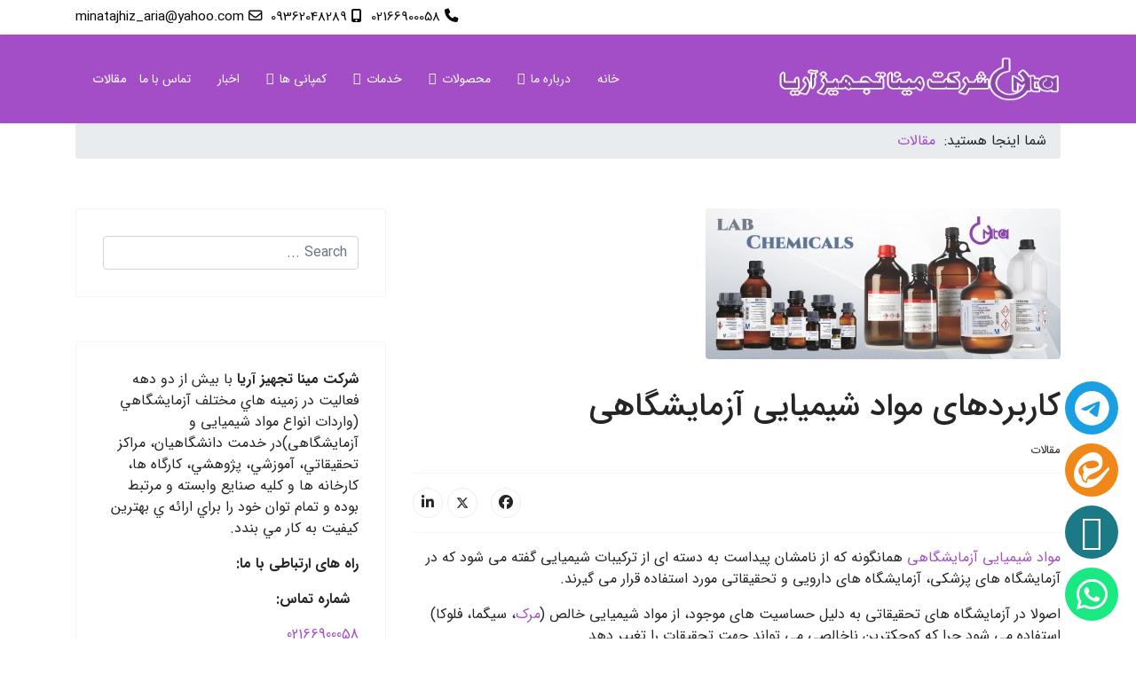

--- FILE ---
content_type: text/html; charset=utf-8
request_url: https://www.minatajhiz.co.ir/articles/%DA%A9%D8%A7%D8%B1%D8%A8%D8%B1%D8%AF%D9%87%D8%A7%DB%8C-%D9%85%D9%88%D8%A7%D8%AF-%D8%B4%DB%8C%D9%85%DB%8C%D8%A7%DB%8C%DB%8C-%D8%A2%D8%B2%D9%85%D8%A7%DB%8C%D8%B4%DA%AF%D8%A7%D9%87%DB%8C.html
body_size: 23967
content:
<!doctype html><html lang=fa-ir dir=rtl><head><meta name=viewport content="width=device-width, initial-scale=1, shrink-to-fit=no"><meta charset=utf-8><meta name=robots content="max-snippet:-1, max-image-preview:large, max-video-preview:-1"><meta name=description content="مواد شیمیایی آزمایشگاهی به دسته ای از ترکیبات شیمیایی گفته می شود که در آزمایشگاه های پزشکی، آزمایشگاه های دارویی و تحقیقاتی مورد استفاده قرار می گیرند."><link rel=preconnect href=https://minatajhiz.co.ir crossorigin><link rel=preload as=style onload="this.rel='stylesheet'" href="/media/com_jchoptimize/assets2/jscss.php?f=343d98d305b23cec58b5222af3cd8c3c9eacf9fe58dd7c0c0b4342a863adfdf9&type=css&gz=gz" media=all><link rel=preload as=style onload="this.rel='stylesheet'" href="/media/com_jchoptimize/assets2/jscss.php?f=343d98d305b23cec58b5222af3cd8c3c15550b46badaf256eba8474af3eb8534&type=css&gz=gz" media=all><link rel=preload as=style onload="this.rel='stylesheet'" href="/media/com_jchoptimize/assets2/jscss.php?f=343d98d305b23cec58b5222af3cd8c3c3b6c21d20b9439abf3bb4f27002a5bd6&type=css&gz=gz" media=all><link rel=preload as=style onload="this.rel='stylesheet'" href="/media/com_jchoptimize/assets2/jscss.php?f=343d98d305b23cec58b5222af3cd8c3c6e1f4d38b928fddac336a211f2096d3f&type=css&gz=gz" media=all><link rel=preload as=style onload="this.rel='stylesheet'" href="/media/com_jchoptimize/assets2/jscss.php?f=343d98d305b23cec58b5222af3cd8c3c56024d33b34abf6ca4250233347ecc98&type=css&gz=gz" media=all><title>کاربردهای مواد شیمیایی آزمایشگاهی</title><link href=/images/favicon-32x32.png rel=icon type=image/vnd.microsoft.icon><link href="https://www.minatajhiz.co.ir/component/finder/search.opensearch?Itemid=101" rel=search title="بازرسی شرکت مینا تجهیز آریا" type=application/opensearchdescription+xml> <script type=application/json class="joomla-script-options new">{"data":{"breakpoints":{"tablet":991,"mobile":480},"header":{"stickyOffset":"100"}},"joomla.jtext":{"MOD_FINDER_SEARCH_VALUE":"جستجو &hellip;","JLIB_JS_AJAX_ERROR_OTHER":"یک خطای بی نتیجه درخصوص داده های JSON رخ داده استdata: HTTP %s کد وضعیت.","JLIB_JS_AJAX_ERROR_PARSE":"خطای تجزیه در هنگام پردازش داده های JSON زیر رخ داده است:<br><code style=\\'color:inherit;white-space:pre-wrap;padding:0;margin:0;border:0;background:inherit;\\'>%s</code>","ERROR":"خطا","MESSAGE":"پیام","NOTICE":"توجه","WARNING":"هشدار","JCLOSE":"بستن","JOK":"تایید","JOPEN":"باز"},"finder-search":{"url":"/component/finder/?task=suggestions.suggest&format=json&tmpl=component&Itemid=101"},"system.paths":{"root":"","rootFull":"https://www.minatajhiz.co.ir/","base":"","baseFull":"https://www.minatajhiz.co.ir/"},"csrf.token":"ad4299a0889f744fc3708b92129e89b8"}</script> </script> <link href=https://www.minatajhiz.co.ir/articles/%DA%A9%D8%A7%D8%B1%D8%A8%D8%B1%D8%AF%D9%87%D8%A7%DB%8C-%D9%85%D9%88%D8%A7%D8%AF-%D8%B4%DB%8C%D9%85%DB%8C%D8%A7%DB%8C%DB%8C-%D8%A2%D8%B2%D9%85%D8%A7%DB%8C%D8%B4%DA%AF%D8%A7%D9%87%DB%8C.html rel=canonical /><link href=https://www.minatajhiz.co.ir/articles/hplc.html rel=canonical /> <script type=application/ld+json data-type=gsd>{"@context":"https://schema.org","@type":"BreadcrumbList","itemListElement":[{"@type":"ListItem","position":1,"name":"Home","item":"https://www.minatajhiz.co.ir/"},{"@type":"ListItem","position":2,"name":"مقالات","item":"https://www.minatajhiz.co.ir/articles.html"},{"@type":"ListItem","position":3,"name":"کاربردهای مواد شیمیایی آزمایشگاهی","item":"https://www.minatajhiz.co.ir/articles/%DA%A9%D8%A7%D8%B1%D8%A8%D8%B1%D8%AF%D9%87%D8%A7%DB%8C-%D9%85%D9%88%D8%A7%D8%AF-%D8%B4%DB%8C%D9%85%DB%8C%D8%A7%DB%8C%DB%8C-%D8%A2%D8%B2%D9%85%D8%A7%DB%8C%D8%B4%DA%AF%D8%A7%D9%87%DB%8C.html"}]}</script> <script type=application/ld+json data-type=gsd>{"@context":"https://schema.org","@type":"Article","mainEntityOfPage":{"@type":"WebPage","@id":"https://www.minatajhiz.co.ir/articles/%DA%A9%D8%A7%D8%B1%D8%A8%D8%B1%D8%AF%D9%87%D8%A7%DB%8C-%D9%85%D9%88%D8%A7%D8%AF-%D8%B4%DB%8C%D9%85%DB%8C%D8%A7%DB%8C%DB%8C-%D8%A2%D8%B2%D9%85%D8%A7%DB%8C%D8%B4%DA%AF%D8%A7%D9%87%DB%8C.html"},"headline":"کاربردهای مواد شیمیایی آزمایشگاهی","description":"مواد شیمیایی آزمایشگاهی همانگونه که از نامشان پیداست به دسته ای از ترکیبات شیمیایی گفته می شود که در آزمایشگاه های پزشکی، آزمایشگاه های دارویی و تحقیقاتی مورد استفاده قرار می گیرند. اصولا در آزمایشگاه های تحقیقاتی به دلیل حساسیت های موجود، از مواد شیمیایی خالص (مرک، سیگما، فلوکا) استفاده می شود چرا که کوچکترین ناخالصی می تواند جهت تحقیقات را تغییر دهد. از معمول ترین مواد شیمیایی آزمایشگاهی می توان به آب دیونیزه، استون، اتانول، تولوئن، انواع نمک ها و… اشاره کرد. برای اطمینان از خلوص مواد می توان به اطلاعات سازنده کاتالوگ ، آنالیز یا MSDS) ) مراجعه کرد و یا از روش هایی مانند طیف سنج رزونانس مغناطیسی (NMR) و یا کروماتوگرافی گازی (GC) استفاده نمود. همانطور که قبلا ذکر شد مواد شیمیایی آزمایشگاهی در صنایع مختلف کاربرد دارد. در ادامه به برخی از کاربردهای مواد شیمیایی آزمایشگاهی در هر بخش اشاره می کنیم:","image":{"@type":"ImageObject","url":"https://www.minatajhiz.co.ir/"},"publisher":{"@type":"Organization","name":"فروش مواد شیمیایی آزمایشگاهی|مرکز خرید مواد آزمایشگاهی- مینا تجهیز آریا","logo":{"@type":"ImageObject","url":"https://www.minatajhiz.co.ir/images/logo5.png"}},"datePublished":"2022-12-07T16:04:20+03:30","dateCreated":"2022-12-10T16:55:48+03:30","dateModified":"2025-06-26T11:46:27+03:30"}</script><style id=jch-optimize-critical-css data-id=13eaf5241e3d95331f76a51c426e01d3b1b7af0a9b67bbf26e677ebd81b2a744>@supports (transform:scale(0)){}.fa{font-family:var(--fa-style-family,"Font Awesome 6 Free");font-weight:var(--fa-style,900)}.fa,.fa-brands,.fa-classic,.fa-regular,.fa-sharp,.fa-solid,.fab,.far,.fas{-moz-osx-font-smoothing:grayscale;-webkit-font-smoothing:antialiased;display:var(--fa-display,inline-block);font-variant:normal;text-rendering:auto;font-style:normal;line-height:1}.fa-classic,.fa-regular,.fa-solid,.far,.fas{font-family:"Font Awesome 6 Free"}.fa-brands,.fab{font-family:"Font Awesome 6 Brands"}.fa-c:before{content:"C"}.fa-r:before{content:"R"}.fa-mobile-alt:before,.fa-mobile-screen-button:before{content:""}.fa-phone:before{content:""}.fa-envelope:before{content:""}.fa-s:before{content:"S"}.fa-mobile-android-alt:before,.fa-mobile-screen:before{content:""}.fa-mobile-android:before,.fa-mobile-phone:before,.fa-mobile:before{content:""}.fa-b:before{content:"B"}.fa-m:before{content:"M"}.clearfix:before,.clearfix:after,.hk-container:before,.hk-container:after,.hk-container-fluid:before,.hk-container-fluid:after,.hk-row:before,.hk-row:after,.hk-row-fluid:before,.hk-row-fluid:after,.hkform-group:before,.hkform-group:after,.hk-thumbnails:before,.hk-thumbnails:after{content:" ";display:table;-webkit-box-sizing:border-box;-moz-box-sizing:border-box;box-sizing:border-box}.clearfix:after,.hk-container:after,.hk-container-fluid:after,.hk-row:after,.hk-row-fluid:after,.hkform-group:after,.hk-thumbnails:before,.hk-thumbnails:after{clear:both}.hkform-group{margin-bottom:15px}.hk-container{margin-right:auto;margin-left:auto;padding-left:15px;padding-right:15px;-webkit-box-sizing:border-box;-moz-box-sizing:border-box;box-sizing:border-box}.hk-thumbnails{list-style:outside none none}@media (min-width:768px){.hk-container{width:750px}}@media (min-width:992px){.hk-container{width:970px}}@media (min-width:1200px){.hk-container{width:1170px}}.hk-container-fluid{margin-right:auto;margin-left:auto;padding-left:15px;padding-right:15px;-webkit-box-sizing:border-box;-moz-box-sizing:border-box;box-sizing:border-box}.hk-row{margin-left:-15px;margin-right:-15px;-webkit-box-sizing:border-box;-moz-box-sizing:border-box;box-sizing:border-box}.hk-row-fluid{-webkit-box-sizing:border-box;-moz-box-sizing:border-box;box-sizing:border-box}.clearfix:before,.clearfix:after,.hk-container:before,.hk-container:after,.hk-container-fluid:before,.hk-container-fluid:after,.hk-row:before,.hk-row:after,.hk-row-fluid:before,.hk-row-fluid:after,.hk-thumbnails:before,.hk-thumbnails:after{content:" ";display:table;-webkit-box-sizing:border-box;-moz-box-sizing:border-box;box-sizing:border-box}.clearfix:after,.hk-container:after,.hk-container-fluid:after,.hk-row:after,.hk-row-fluid:after,.hk-thumbnails:before,.hk-thumbnails:after{clear:both}:root{--bs-blue:#0d6efd;--bs-indigo:#6610f2;--bs-purple:#6f42c1;--bs-pink:#d63384;--bs-red:#dc3545;--bs-orange:#fd7e14;--bs-yellow:#ffc107;--bs-green:#198754;--bs-teal:#20c997;--bs-cyan:#0dcaf0;--bs-white:#fff;--bs-gray:#6c757d;--bs-gray-dark:#343a40;--bs-gray-100:#f8f9fa;--bs-gray-200:#e9ecef;--bs-gray-300:#dee2e6;--bs-gray-400:#ced4da;--bs-gray-500:#adb5bd;--bs-gray-600:#6c757d;--bs-gray-700:#495057;--bs-gray-800:#343a40;--bs-gray-900:#212529;--bs-primary:#0d6efd;--bs-secondary:#6c757d;--bs-success:#198754;--bs-info:#0dcaf0;--bs-warning:#ffc107;--bs-danger:#dc3545;--bs-light:#f8f9fa;--bs-dark:#212529;--bs-primary-rgb:13,110,253;--bs-secondary-rgb:108,117,125;--bs-success-rgb:25,135,84;--bs-info-rgb:13,202,240;--bs-warning-rgb:255,193,7;--bs-danger-rgb:220,53,69;--bs-light-rgb:248,249,250;--bs-dark-rgb:33,37,41;--bs-white-rgb:255,255,255;--bs-black-rgb:0,0,0;--bs-body-color-rgb:33,37,41;--bs-body-bg-rgb:255,255,255;--bs-font-sans-serif:system-ui,-apple-system,"Segoe UI",Roboto,"Helvetica Neue",Arial,"Noto Sans","Liberation Sans",sans-serif,"Apple Color Emoji","Segoe UI Emoji","Segoe UI Symbol","Noto Color Emoji";--bs-font-monospace:SFMono-Regular,Menlo,Monaco,Consolas,"Liberation Mono","Courier New",monospace;--bs-gradient:linear-gradient(180deg,rgba(255,255,255,0.15),rgba(255,255,255,0));--bs-body-font-family:afzoneha_com;--bs-body-font-size:1rem;--bs-body-font-weight:400;--bs-body-line-height:1.5;--bs-body-color:#212529;--bs-body-bg:#fff}*,::after,::before{box-sizing:border-box}@media (prefers-reduced-motion:no-preference){:root{scroll-behavior:smooth}}body{margin:0;font-family:afzoneha_com;font-size:var(--bs-body-font-size);font-weight:var(--bs-body-font-weight);line-height:var(--bs-body-line-height);color:var(--bs-body-color);text-align:var(--bs-body-text-align);background-color:var(--bs-body-bg);-webkit-text-size-adjust:100%;-webkit-tap-highlight-color:transparent}.h1,.h2,.h3,.h4,.h5,.h6,h1,h2,h3,h4,h5,h6{margin-top:0;margin-bottom:.5rem;font-weight:500;line-height:1.2}.h1,h1{font-size:calc(1.375rem + 1.5vw)}@media (min-width:1200px){.h1,h1{font-size:2.5rem}}.h2,h2{font-size:calc(1.325rem + .9vw)}@media (min-width:1200px){.h2,h2{font-size:2rem}}.h3,h3{font-size:calc(1.3rem + .6vw)}@media (min-width:1200px){.h3,h3{font-size:1.75rem}}.h4,h4{font-size:calc(1.275rem + .3vw)}@media (min-width:1200px){.h4,h4{font-size:1.5rem}}.h5,h5{font-size:1.25rem}.h6,h6{font-size:1rem}p{margin-top:0;margin-bottom:1rem}ol,ul{padding-left:2rem}dl,ol,ul{margin-top:0;margin-bottom:1rem}ol ol,ol ul,ul ol,ul ul{margin-bottom:0}dt{font-weight:700}dd{margin-bottom:.5rem;margin-left:0}b,strong{font-weight:bolder}a{color:#0d6efd;text-decoration:underline}a:hover{color:#0a58ca}a:not([href]):not([class]),a:not([href]):not([class]):hover{color:inherit;text-decoration:none}img,svg{vertical-align:middle}table{caption-side:bottom;border-collapse:collapse}caption{padding-top:.5rem;padding-bottom:.5rem;color:#6c757d;text-align:left}th{text-align:inherit;text-align:-webkit-match-parent}tbody,td,tfoot,th,thead,tr{border-color:inherit;border-style:solid;border-width:0}label{display:inline-block}button{border-radius:0}button:focus:not(:focus-visible){outline:0}button,input,optgroup,select,textarea{margin:0;font-family:afzoneha_com;font-size:inherit;line-height:inherit}button,select{text-transform:none}select{word-wrap:normal}select:disabled{opacity:1}[type=button],[type=reset],[type=submit],button{-webkit-appearance:button}[type=button]:not(:disabled),[type=reset]:not(:disabled),[type=submit]:not(:disabled),button:not(:disabled){cursor:pointer}::-moz-focus-inner{padding:0;border-style:none}textarea{resize:vertical}::-webkit-datetime-edit-day-field,::-webkit-datetime-edit-fields-wrapper,::-webkit-datetime-edit-hour-field,::-webkit-datetime-edit-minute,::-webkit-datetime-edit-month-field,::-webkit-datetime-edit-text,::-webkit-datetime-edit-year-field{padding:0}::-webkit-inner-spin-button{height:auto}[type=search]{outline-offset:-2px;-webkit-appearance:textfield}::-webkit-search-decoration{-webkit-appearance:none}::-webkit-color-swatch-wrapper{padding:0}::-webkit-file-upload-button{font:inherit}::file-selector-button{font:inherit}::-webkit-file-upload-button{font:inherit;-webkit-appearance:button}.container,.container-fluid,.container-lg,.container-md,.container-sm,.container-xl,.container-xxl{width:100%;padding-right:var(--bs-gutter-x,.75rem);padding-left:var(--bs-gutter-x,.75rem);margin-right:auto;margin-left:auto}@media (min-width:576px){.container,.container-sm{max-width:540px}}@media (min-width:768px){.container,.container-md,.container-sm{max-width:720px}}@media (min-width:992px){.container,.container-lg,.container-md,.container-sm{max-width:960px}}@media (min-width:1200px){.container,.container-lg,.container-md,.container-sm,.container-xl{max-width:1140px}}@media (min-width:1400px){.container,.container-lg,.container-md,.container-sm,.container-xl,.container-xxl{max-width:1320px}}.row{--bs-gutter-x:1.5rem;--bs-gutter-y:0;display:flex;flex-wrap:wrap;margin-top:calc(-1 * var(--bs-gutter-y));margin-right:calc(-.5 * var(--bs-gutter-x));margin-left:calc(-.5 * var(--bs-gutter-x))}.row>*{flex-shrink:0;width:100%;max-width:100%;padding-right:calc(var(--bs-gutter-x) * .5);padding-left:calc(var(--bs-gutter-x) * .5);margin-top:var(--bs-gutter-y)}.col-auto{flex:0 0 auto;width:auto}@media (min-width:992px){.col-lg-3{flex:0 0 auto;width:25%}.col-lg-4{flex:0 0 auto;width:33.33333333%}.col-lg-6{flex:0 0 auto;width:50%}.col-lg-8{flex:0 0 auto;width:66.66666667%}.col-lg-12{flex:0 0 auto;width:100%}}.form-control{display:block;width:100%;padding:.375rem .75rem;font-size:1rem;font-weight:400;line-height:1.5;color:#212529;background-color:#fff;background-clip:padding-box;border:1px solid #ced4da;-webkit-appearance:none;-moz-appearance:none;appearance:none;border-radius:.25rem;transition:border-color .15s ease-in-out,box-shadow .15s ease-in-out}@media (prefers-reduced-motion:reduce){.form-control{transition:none}}.form-control:focus{color:#212529;background-color:#fff;border-color:#86b7fe;outline:0;box-shadow:0 0 0 .25rem rgba(13,110,253,.25)}.form-control::-webkit-date-and-time-value{height:1.5em}.form-control::-moz-placeholder{color:#6c757d;opacity:1}.form-control::placeholder{color:#6c757d;opacity:1}.form-control:disabled,.form-control[readonly]{background-color:#e9ecef;opacity:1}.form-control::-webkit-file-upload-button{padding:.375rem .75rem;margin:-.375rem -.75rem;-webkit-margin-end:.75rem;margin-inline-end:.75rem;color:#212529;background-color:#e9ecef;pointer-events:none;border-color:inherit;border-style:solid;border-width:0;border-inline-end-width:1px;border-radius:0;-webkit-transition:color .15s ease-in-out,background-color .15s ease-in-out,border-color .15s ease-in-out,box-shadow .15s ease-in-out;transition:color .15s ease-in-out,background-color .15s ease-in-out,border-color .15s ease-in-out,box-shadow .15s ease-in-out}.form-control::file-selector-button{padding:.375rem .75rem;margin:-.375rem -.75rem;-webkit-margin-end:.75rem;margin-inline-end:.75rem;color:#212529;background-color:#e9ecef;pointer-events:none;border-color:inherit;border-style:solid;border-width:0;border-inline-end-width:1px;border-radius:0;transition:color .15s ease-in-out,background-color .15s ease-in-out,border-color .15s ease-in-out,box-shadow .15s ease-in-out}@media (prefers-reduced-motion:reduce){.form-control::-webkit-file-upload-button{-webkit-transition:none;transition:none}.form-control::file-selector-button{transition:none}}.form-control:hover:not(:disabled):not([readonly])::-webkit-file-upload-button{background-color:#dde0e3}.form-control:hover:not(:disabled):not([readonly])::file-selector-button{background-color:#dde0e3}.form-control::-webkit-file-upload-button{padding:.375rem .75rem;margin:-.375rem -.75rem;-webkit-margin-end:.75rem;margin-inline-end:.75rem;color:#212529;background-color:#e9ecef;pointer-events:none;border-color:inherit;border-style:solid;border-width:0;border-inline-end-width:1px;border-radius:0;-webkit-transition:color .15s ease-in-out,background-color .15s ease-in-out,border-color .15s ease-in-out,box-shadow .15s ease-in-out;transition:color .15s ease-in-out,background-color .15s ease-in-out,border-color .15s ease-in-out,box-shadow .15s ease-in-out}@media (prefers-reduced-motion:reduce){.form-control::-webkit-file-upload-button{-webkit-transition:none;transition:none}}.form-control:hover:not(:disabled):not([readonly])::-webkit-file-upload-button{background-color:#dde0e3}.btn{display:inline-block;font-weight:400;line-height:1.5;color:#212529;text-align:center;text-decoration:none;vertical-align:middle;cursor:pointer;-webkit-user-select:none;-moz-user-select:none;user-select:none;background-color:transparent;border:1px solid transparent;padding:.375rem .75rem;font-size:1rem;border-radius:.25rem;transition:color .15s ease-in-out,background-color .15s ease-in-out,border-color .15s ease-in-out,box-shadow .15s ease-in-out}@media (prefers-reduced-motion:reduce){.btn{transition:none}}.btn:hover{color:#212529}.btn-check:focus+.btn,.btn:focus{outline:0;box-shadow:0 0 0 .25rem rgba(13,110,253,.25)}.btn.disabled,.btn:disabled,fieldset:disabled .btn{pointer-events:none;opacity:.65}.btn-secondary{color:#fff;background-color:#6c757d;border-color:#6c757d}.btn-secondary:hover{color:#fff;background-color:#5c636a;border-color:#565e64}.btn-check:focus+.btn-secondary,.btn-secondary:focus{color:#fff;background-color:#5c636a;border-color:#565e64;box-shadow:0 0 0 .25rem rgba(130,138,145,.5)}.btn-check:active+.btn-secondary,.btn-check:checked+.btn-secondary,.btn-secondary.active,.btn-secondary:active,.show>.btn-secondary.dropdown-toggle{color:#fff;background-color:#565e64;border-color:#51585e}.btn-check:active+.btn-secondary:focus,.btn-check:checked+.btn-secondary:focus,.btn-secondary.active:focus,.btn-secondary:active:focus,.show>.btn-secondary.dropdown-toggle:focus{box-shadow:0 0 0 .25rem rgba(130,138,145,.5)}.btn-secondary.disabled,.btn-secondary:disabled{color:#fff;background-color:#6c757d;border-color:#6c757d}.btn-group-sm>.btn,.btn-sm{padding:.25rem .5rem;font-size:.875rem;border-radius:.2rem}.dropdown,.dropend,.dropstart,.dropup{position:relative}.dropdown-toggle{white-space:nowrap}.dropdown-toggle::after{display:inline-block;margin-left:.255em;vertical-align:.255em;content:"";border-top:.3em solid;border-right:.3em solid transparent;border-bottom:0;border-left:.3em solid transparent}.dropdown-toggle:empty::after{margin-left:0}.btn-group,.btn-group-vertical{position:relative;display:inline-flex;vertical-align:middle}.btn-group-vertical{flex-direction:column;align-items:flex-start;justify-content:center}@media (min-width:576px){.navbar-expand-sm .offcanvas-header{display:none}.navbar-expand-sm .offcanvas{position:inherit;bottom:0;z-index:1000;flex-grow:1;visibility:visible!important;background-color:transparent;border-right:0;border-left:0;transition:none;transform:none}.navbar-expand-sm .offcanvas-bottom,.navbar-expand-sm .offcanvas-top{height:auto;border-top:0;border-bottom:0}.navbar-expand-sm .offcanvas-body{display:flex;flex-grow:0;padding:0;overflow-y:visible}}@media (min-width:768px){.navbar-expand-md .offcanvas-header{display:none}.navbar-expand-md .offcanvas{position:inherit;bottom:0;z-index:1000;flex-grow:1;visibility:visible!important;background-color:transparent;border-right:0;border-left:0;transition:none;transform:none}.navbar-expand-md .offcanvas-bottom,.navbar-expand-md .offcanvas-top{height:auto;border-top:0;border-bottom:0}.navbar-expand-md .offcanvas-body{display:flex;flex-grow:0;padding:0;overflow-y:visible}}@media (min-width:992px){.navbar-expand-lg .offcanvas-header{display:none}.navbar-expand-lg .offcanvas{position:inherit;bottom:0;z-index:1000;flex-grow:1;visibility:visible!important;background-color:transparent;border-right:0;border-left:0;transition:none;transform:none}.navbar-expand-lg .offcanvas-bottom,.navbar-expand-lg .offcanvas-top{height:auto;border-top:0;border-bottom:0}.navbar-expand-lg .offcanvas-body{display:flex;flex-grow:0;padding:0;overflow-y:visible}}@media (min-width:1200px){.navbar-expand-xl .offcanvas-header{display:none}.navbar-expand-xl .offcanvas{position:inherit;bottom:0;z-index:1000;flex-grow:1;visibility:visible!important;background-color:transparent;border-right:0;border-left:0;transition:none;transform:none}.navbar-expand-xl .offcanvas-bottom,.navbar-expand-xl .offcanvas-top{height:auto;border-top:0;border-bottom:0}.navbar-expand-xl .offcanvas-body{display:flex;flex-grow:0;padding:0;overflow-y:visible}}@media (min-width:1400px){.navbar-expand-xxl .offcanvas-header{display:none}.navbar-expand-xxl .offcanvas{position:inherit;bottom:0;z-index:1000;flex-grow:1;visibility:visible!important;background-color:transparent;border-right:0;border-left:0;transition:none;transform:none}.navbar-expand-xxl .offcanvas-bottom,.navbar-expand-xxl .offcanvas-top{height:auto;border-top:0;border-bottom:0}.navbar-expand-xxl .offcanvas-body{display:flex;flex-grow:0;padding:0;overflow-y:visible}}.navbar-expand{flex-wrap:nowrap;justify-content:flex-start}.navbar-expand .offcanvas-header{display:none}.navbar-expand .offcanvas{position:inherit;bottom:0;z-index:1000;flex-grow:1;visibility:visible!important;background-color:transparent;border-right:0;border-left:0;transition:none;transform:none}.navbar-expand .offcanvas-bottom,.navbar-expand .offcanvas-top{height:auto;border-top:0;border-bottom:0}.navbar-expand .offcanvas-body{display:flex;flex-grow:0;padding:0;overflow-y:visible}.breadcrumb{display:flex;flex-wrap:wrap;padding:0 0;margin-bottom:1rem;list-style:none}.pagination{display:flex;padding-left:0;list-style:none}.offcanvas{position:fixed;bottom:0;z-index:1045;display:flex;flex-direction:column;max-width:100%;visibility:hidden;background-color:#fff;background-clip:padding-box;outline:0;transition:transform .3s ease-in-out}@media (prefers-reduced-motion:reduce){.offcanvas{transition:none}}.offcanvas-backdrop{position:fixed;top:0;left:0;z-index:1040;width:100vw;height:100vh;background-color:#000}.offcanvas-backdrop.fade{opacity:0}.offcanvas-backdrop.show{opacity:.5}.offcanvas-header{display:flex;align-items:center;justify-content:space-between;padding:1rem 1rem}.offcanvas-header .btn-close{padding:.5rem .5rem;margin-top:-.5rem;margin-right:-.5rem;margin-bottom:-.5rem}.offcanvas-title{margin-bottom:0;line-height:1.5}.offcanvas-body{flex-grow:1;padding:1rem 1rem;overflow-y:auto}.offcanvas-start{top:0;left:0;width:400px;border-right:1px solid rgba(0,0,0,.2);transform:translateX(-100%)}.offcanvas-end{top:0;right:0;width:400px;border-left:1px solid rgba(0,0,0,.2);transform:translateX(100%)}.offcanvas-top{top:0;right:0;left:0;height:30vh;max-height:100%;border-bottom:1px solid rgba(0,0,0,.2);transform:translateY(-100%)}.offcanvas-bottom{right:0;left:0;height:30vh;max-height:100%;border-top:1px solid rgba(0,0,0,.2);transform:translateY(100%)}.offcanvas.show{transform:none}.clearfix::after{display:block;clear:both;content:""}.visually-hidden,.visually-hidden-focusable:not(:focus):not(:focus-within){position:absolute!important;width:1px!important;height:1px!important;padding:0!important;margin:-1px!important;overflow:hidden!important;clip:rect(0,0,0,0)!important;white-space:nowrap!important;border:0!important}.float-start{float:left!important}.d-inline-block{display:inline-block!important}.d-flex{display:flex!important}.d-none{display:none!important}.flex-wrap{flex-wrap:wrap!important}.justify-content-end{justify-content:flex-end!important}.justify-content-between{justify-content:space-between!important}.align-items-center{align-items:center!important}.align-self-center{align-self:center!important}.me-auto{margin-right:auto!important}.ms-0{margin-left:0!important}.p-3{padding:1rem!important}.px-3{padding-right:1rem!important;padding-left:1rem!important}.py-2{padding-top:.5rem!important;padding-bottom:.5rem!important}.pt-4{padding-top:1.5rem!important}.text-center{text-align:center!important}@media (min-width:992px){.d-lg-inline-block{display:inline-block!important}.d-lg-block{display:block!important}.d-lg-flex{display:flex!important}.d-lg-none{display:none!important}.text-lg-start{text-align:left!important}.text-lg-end{text-align:right!important}}:root{--hue:214;--template-bg-light:#f0f4fb;--template-text-dark:#495057;--template-text-light:#fff;--template-link-color:#2a69b8;--template-special-color:#001b4c}:focus+[role=tooltip],:hover+[role=tooltip]{position:absolute;display:block}.fa{font-family:var(--fa-style-family,"Font Awesome 6 Free");font-weight:var(--fa-style,900)}.fa,.fa-classic,.fa-sharp,.fas,[class^=icon-],[class*=\ icon-],.fa-solid,.far,.fa-regular,.fab,.icon-joomla,.fa-brands{-moz-osx-font-smoothing:grayscale;-webkit-font-smoothing:antialiased;display:var(--fa-display,inline-block);font-variant:normal;text-rendering:auto;font-style:normal;line-height:1}.fas,[class^=icon-],[class*=\ icon-],.fa-classic,.fa-solid,.far,.fa-regular{font-family:"Font Awesome 6 Free"}.fab,.icon-joomla,.fa-brands{font-family:"Font Awesome 6 Brands"}.icon-joomla,[class^=icon-],[class*=\ icon-]{-webkit-font-smoothing:antialiased;-moz-osx-font-smoothing:grayscale;font-variant:normal;font-style:normal;font-weight:400;line-height:1;display:inline-block}.fa-e:before{content:"E"}.fa-c:before{content:"C"}.fa-p:before{content:"P"}.fa-r:before{content:"R"}.fa-mobile-screen-button:before,.fa-mobile-alt:before{content:""}.fa-phone:before{content:""}.fa-envelope:before{content:""}.fa-s:before{content:"S"}.fa-mobile-screen:before,.fa-mobile-android-alt:before{content:""}.fa-mobile:before,.fa-mobile-android:before,.fa-mobile-phone:before{content:""}.fa-b:before{content:"B"}.fa-m:before{content:"M"}.fa.fa-pinterest-p,.fa.fa-whatsapp{font-family:"Font Awesome 6 Brands";font-weight:400}.fa.fa-quora,.fa.fa-free-code-camp,.fa.fa-telegram{font-family:"Font Awesome 6 Brands";font-weight:400}:root,:host{--fa-style-family-classic:"Font Awesome 6 Free";--fa-font-regular:normal 400 1em/1 "Font Awesome 6 Free"}.far,.fa-regular{font-weight:400}:root,:host{--fa-style-family-classic:"Font Awesome 6 Free";--fa-font-solid:normal 900 1em/1 "Font Awesome 6 Free"}.fas,[class^=icon-],[class*=\ icon-],.fa-solid{font-weight:900}:root,:host{--fa-style-family-brands:"Font Awesome 6 Brands";--fa-font-brands:normal 400 1em/1 "Font Awesome 6 Brands"}.fab,.icon-joomla,.fa-brands{font-weight:400}.fa-vk:before{content:""}.fa-skype:before{content:""}.fa-behance:before{content:""}.fa-flickr:before{content:""}.fa-linkedin:before{content:""}.fa-instagram:before{content:""}.fa-facebook:before{content:""}.fa-whatsapp:before{content:""}.fa-pinterest-p:before{content:""}.fa-free-code-camp:before{content:""}.fa-youtube:before{content:""}.fa-twitter:before{content:""}.fa-pinterest:before{content:""}.fa-dribbble:before{content:""}.fa-telegram:before,.fa-telegram-plane:before{content:""}.fa-quora:before{content:""}[class^=icon-],[class*=\ icon-]{speak:none}.icon-joomla:before{content:""}.icon-chevron-left:before{content:""}.icon-chevron-right:before{content:""}:root{--header_height:$header_height}body{text-rendering:auto;-webkit-font-smoothing:antialiased;-moz-osx-font-smoothing:grayscale}a{transition:color 400ms,background-color 400ms}a,a:hover,a:focus,a:active{text-decoration:none}label{font-weight:normal}img{display:block;max-width:100%;height:auto}.row{--bs-gutter-x:1.875rem}.container{padding-left:15px;padding-right:15px}#sp-top-bar{padding:8px 0;font-size:0.875rem}ul.social-icons{list-style:none;padding:0;margin:0;display:inline-block}ul.social-icons>li{display:inline-block;line-height:1.5}ul.social-icons>li:not(:last-child){margin-right:20px}.flex-auto{flex:auto}#sp-menu>.sp-column{height:100%}.header-has-modules #offcanvas-toggler{margin-right:20px;margin-left:0}.sp-contact-info{list-style:none;padding:0;margin:0px}.sp-contact-info li{display:inline-block;margin:0px 10px 0px 0px;font-size:110%;white-space:nowrap}#sp-header{height:100px;width:100%;position:relative;z-index:99;box-shadow:0 0 4px 0 rgba(0,0,0,0.1);animation:spFadeIn 0.5s}#sp-header #offcanvas-toggler.offcanvas,#sp-header #offcanvas-toggler.mega{display:none !important}#sp-header.full-header-left #offcanvas-toggler.offcanvas,#sp-header.full-header-center #offcanvas-toggler.offcanvas,#sp-header.header-with-modal-menu #offcanvas-toggler.offcanvas,#sp-header.lg-header #offcanvas-toggler.offcanvas,#sp-header.header-with-social #offcanvas-toggler.offcanvas{display:flex !important}#sp-header.full-header-left .menu-with-offcanvas #offcanvas-toggler,#sp-header.full-header-center .menu-with-offcanvas #offcanvas-toggler,#sp-header.header-with-modal-menu .menu-with-offcanvas #offcanvas-toggler,#sp-header.lg-header .menu-with-offcanvas #offcanvas-toggler,#sp-header.header-with-social .menu-with-offcanvas #offcanvas-toggler{display:none !important}#sp-header.full-header{padding-left:45px;padding-right:45px}#sp-header.lg-header{box-shadow:0 2px 3px rgba(0,0,0,0.1)}#sp-header.lg-header #offcanvas-toggler{margin-right:20px;margin-left:0px}#sp-header.lg-header #offcanvas-toggler.offcanvas-toggler-right.offcanvas{display:none !important}#sp-header.lg-header #sp-logo #offcanvas-toggler{display:none}#sp-header.header-with-modal-menu{color:#fff}#sp-header.header-with-modal-menu #offcanvas-toggler{display:none !important}#sp-header .logo{height:100px;display:inline-flex;margin:0;align-items:center}#sp-header .logo a{font-size:24px;line-height:1;margin:0;padding:0}#sp-header nav.sp-megamenu-wrapper #offcanvas-toggler{display:none}#sp-header-topbar #sp-logo #offcanvas-toggler{display:none !important}.header-modules{margin-left:20px}.burger-icon{width:25px;cursor:pointer}.burger-icon>span{display:block;height:2px;background-color:#000;margin:5px 0;transition:background-color 0.3s ease-in,opacity 0.3s ease-in,transform 0.3s ease-in}.offcanvas-active .burger-icon>span,#modal-menu-toggler.active .burger-icon>span{background-color:#000}.offcanvas-active .burger-icon>span:nth-child(1),#modal-menu-toggler.active .burger-icon>span:nth-child(1){transform:translate(0,8px) rotate(-45deg)}.offcanvas-active .burger-icon>span:nth-child(2),#modal-menu-toggler.active .burger-icon>span:nth-child(2){opacity:0}.offcanvas-active .burger-icon>span:nth-child(3),#modal-menu-toggler.active .burger-icon>span:nth-child(3){transform:translate(0,-5px) rotate(45deg)}.offcanvas-active .close-offcanvas .burger-icon>span{transition-delay:0.2s}#modal-menu{background:#f9f9f9;position:fixed !important;top:100px;left:0;right:0;transition:0.5s;bottom:120%;overflow:hidden;display:flex;z-index:10}#sp-title{min-height:0}.breadcrumb{padding:0.75rem 1rem;background-color:#e9ecef;border-radius:0.25rem}.body-innerwrapper{overflow-x:hidden}#sp-main-body{padding:40px 0}#sp-left .sp-module,#sp-right .sp-module{margin-top:50px;border:1px solid #f3f3f3;padding:30px;border-radius:3px}#sp-left .sp-module:first-child,#sp-right .sp-module:first-child{margin-top:0}.hide-label{border:0;clip:rect(1px 1px 1px 1px);clip:rect(1px,1px,1px,1px);height:1px;margin:-1px;overflow:hidden;padding:0;position:absolute;width:1px}.article-info{display:-webkit-box;display:-ms-flexbox;display:flex;-ms-flex-wrap:wrap;flex-wrap:wrap;margin-bottom:1rem}.article-info>span{font-size:0.813rem}.article-info>span a{color:#252525}.article-info>span a:hover{color:#a34ec7}.article-details .article-header{position:relative}.article-details .article-header h1,.article-details .article-header h2{font-size:2.25rem}.article-details .article-info{margin-bottom:1rem}.article-details .article-full-image{margin-bottom:2rem}.article-details .article-full-image img{display:inline-block;border-radius:4px}.article-details .article-ratings-social-share{padding:1rem 0;border-top:1px solid #f5f5f5;border-bottom:1px solid #f5f5f5;margin-bottom:1rem}.article-details .article-can-edit{position:relative;margin-bottom:10px}#article-comments{padding-top:2rem;margin-top:2rem;border-top:1px solid #f5f5f5}.article-ratings{display:flex;align-items:center}.article-social-share{float:right}.article-social-share .social-share-icon ul{padding:0;list-style:none;margin:0}.article-social-share .social-share-icon ul li{display:inline-block}.article-social-share .social-share-icon ul li:not(:last-child){margin-right:10px}.article-social-share .social-share-icon ul li a{border:1px solid #ededed;font-size:1rem;border-radius:50%;height:34px;line-height:34px;text-align:center;width:34px;display:inline-block}.article-social-share .social-share-icon ul li a:hover,.article-social-share .social-share-icon ul li a:focus{color:#fff}#sp-bottom{padding:60px 0 30px;font-size:14px;line-height:1.6}#sp-bottom .sp-module{margin-bottom:30px}#sp-bottom .sp-module .sp-module-title{font-weight:700;font-size:18px;margin:0 0 30px;color:#fff}#sp-bottom .sp-module ul{list-style:none;padding:0;margin:0}#sp-bottom .sp-module ul>li{display:block;margin-bottom:15px}#sp-bottom .sp-module ul>li:last-child{margin-bottom:0}#sp-bottom .sp-module ul>li>a{display:block}#sp-footer{font-size:14px;padding:0}#sp-footer .container-inner{padding:30px 0;border-top:1px solid rgba(255,255,255,0.1)}#sp-footer #sp-footer2{text-align:right}select.form-control:not([multiple]),select.inputbox:not([multiple]),select:not([multiple]){height:calc(2.25rem + 2px)}input[type="text"],textarea{outline:none;box-shadow:none !important}input[type="text"]:not(.form-control),input[type="email"]:not(.form-control),input[type="url"]:not(.form-control),input[type="date"]:not(.form-control),input[type="password"]:not(.form-control),input[type="search"]:not(.form-control),input[type="tel"]:not(.form-control),input[type="number"]:not(.form-control),select:not(.form-select):not(.form-control){display:block;width:100%;padding:0.5rem 0.5rem;font-size:1rem;line-height:1.25;color:#495057;background-color:#fff;background-image:none;background-clip:padding-box;border:1px solid rgba(0,0,0,0.15);border-radius:0.25rem;transition:border-color ease-in-out 0.15s,box-shadow ease-in-out 0.15s}input[type="text"]:not(.form-control):focus,input[type="email"]:not(.form-control):focus,input[type="url"]:not(.form-control):focus,input[type="date"]:not(.form-control):focus,input[type="password"]:not(.form-control):focus,input[type="search"]:not(.form-control):focus,input[type="tel"]:not(.form-control):focus,input[type="number"]:not(.form-control):focus,select:not(.form-select):not(.form-control):focus{color:#495057;background-color:#fff;border-color:#80bdff;outline:0}#system-message-container{position:fixed;bottom:0px;right:15px;max-width:350px;z-index:9999}.btn:focus{box-shadow:none !important}.sp-megamenu-parent{list-style:none;padding:0;margin:0 -15px;z-index:99;display:block;float:right;position:relative}.sp-megamenu-parent>li{display:inline-block;position:relative;padding:0}.sp-megamenu-parent>li>a,.sp-megamenu-parent>li>span{display:inline-block;padding:0 15px;line-height:100px;font-size:14px;margin:0}.sp-megamenu-parent>li:last-child>a{padding:0px 0px 0px 15px}.sp-megamenu-parent>li.active>a{font-weight:500}.sp-megamenu-parent .sp-dropdown{margin:0;position:absolute;z-index:10;display:none}.sp-megamenu-parent .sp-dropdown .sp-dropdown-inner{box-shadow:0 3px 5px 0 rgba(0,0,0,0.2);padding:20px}.sp-megamenu-parent .sp-dropdown .sp-dropdown-items{list-style:none;padding:0;margin:0}.sp-megamenu-parent .sp-dropdown.sp-dropdown-main{top:100%}.sp-megamenu-parent .sp-dropdown.sp-dropdown-sub{top:0}.sp-megamenu-parent .sp-dropdown.sp-dropdown-sub .sp-dropdown-inner{box-shadow:0 0 5px rgba(0,0,0,0.2)}.sp-megamenu-parent .sp-dropdown li.sp-menu-item{display:block;padding:0;position:relative}.sp-megamenu-parent .sp-dropdown li.sp-menu-item>a,.sp-megamenu-parent .sp-dropdown li.sp-menu-item span:not(.sp-menu-badge){font-size:14px;line-height:1;display:inline-block;padding:8px 0;cursor:pointer}.sp-megamenu-parent .sp-has-child:hover>.sp-dropdown{display:block}.sp-megamenu-parent.menu-animation-fade-up .sp-has-child:hover>.sp-dropdown{animation:spFadeInUp 400ms ease-in}.offcanvas-menu .hide-on-offcanvas{display:none !important}#offcanvas-toggler{display:inline-flex;align-items:center;height:100px;line-height:100px;font-size:20px}#offcanvas-toggler>span:hover{color:#fff}.offcanvas-init{overflow-x:hidden;position:relative}.offcanvas-active .offcanvas-overlay{visibility:visible;opacity:1}.offcanvas-overlay{background:rgba(0,0,0,0.5);bottom:0;left:0;opacity:0;position:absolute;right:0;top:0;z-index:9999;visibility:hidden;-webkit-transition:0.4s;transition:0.4s;-webkit-backdrop-filter:blur(10px);backdrop-filter:blur(10px)}.body-wrapper{position:relative;-webkit-transition:0.4s;transition:0.4s;backface-visibility:hidden}.close-offcanvas{position:absolute;top:25px;z-index:1}.offcanvas-menu{width:300px;height:100%;position:fixed;top:60px;overflow:inherit;-webkit-transition:all 0.4s;transition:all 0.4s;z-index:10000}.offcanvas-menu #offcanvas-toggler{display:none !important}.offcanvas-menu .offcanvas-inner{padding:25px}.offcanvas-menu .offcanvas-inner .header-modules{margin-left:0px}.offcanvas-menu .offcanvas-inner .finder{margin-bottom:10px}.offcanvas-menu .offcanvas-inner .sp-sign-in{position:relative;top:10px}.offcanvas-menu .offcanvas-inner .sp-sign-in .signin-text{display:none !important}.offcanvas-menu .offcanvas-inner .sp-profile-wrapper .user-text{display:none !important}.offcanvas-menu .offcanvas-inner .sp-contact-info,.offcanvas-menu .offcanvas-inner .social-icons{font-size:14px}.offcanvas-menu .offcanvas-inner .sp-contact-info>li>a,.offcanvas-menu .offcanvas-inner .social-icons>li>a{opacity:0.7}.offcanvas-menu .offcanvas-inner .sp-contact-info>li>a:hover,.offcanvas-menu .offcanvas-inner .sp-contact-info>li>a:focus,.offcanvas-menu .offcanvas-inner .social-icons>li>a:hover,.offcanvas-menu .offcanvas-inner .social-icons>li>a:focus{opacity:1}.offcanvas-menu .offcanvas-inner .sp-contact-info{margin-top:20px}.offcanvas-menu .offcanvas-inner .sp-contact-info>li:not(:last-child){margin-bottom:10px}.offcanvas-menu .offcanvas-inner .sp-module{padding:0;margin:0}.offcanvas-menu .offcanvas-inner .sp-module:not(:last-child){margin-right:20px}.offcanvas-menu .offcanvas-inner .sp-module .sp-module-title{font-size:1rem;font-weight:bold}.offcanvas-menu .offcanvas-inner .sp-module:not(:last-child){margin-bottom:20px}.offcanvas-menu .offcanvas-inner .sp-module .awesomplete{width:210px}.offcanvas-menu .offcanvas-inner ul.menu,.offcanvas-menu .offcanvas-inner ul.menu ul{display:-webkit-box;display:-ms-flexbox;display:flex;-webkit-box-orient:vertical;-webkit-box-direction:normal;-ms-flex-direction:column;flex-direction:column;padding:0;margin:0;margin:0 0 15px 0;list-style:none}.offcanvas-menu .offcanvas-inner ul.menu>li{border:0;padding:0;margin:0;position:relative;overflow:hidden;display:block;font-weight:600}.offcanvas-menu .offcanvas-inner ul.menu>li>a,.offcanvas-menu .offcanvas-inner ul.menu>li>span{display:block;font-size:18px;padding:10px 0px;position:relative;line-height:18px;opacity:0.7;transition:0.3s}.offcanvas-menu .offcanvas-inner ul.menu>li>a:hover,.offcanvas-menu .offcanvas-inner ul.menu>li>span:hover{opacity:1}.offcanvas-menu .offcanvas-inner ul.menu>li ul.menu-child{display:none}.offcanvas-menu .offcanvas-inner ul.menu>li.menu-parent>a>.menu-toggler,.offcanvas-menu .offcanvas-inner ul.menu>li.menu-parent>.menu-separator>.menu-toggler{display:block;position:absolute;top:50%;cursor:pointer;transform:translateY(-50%);-webkit-transform:translateY(-50%);padding:10px}.offcanvas-menu .offcanvas-inner ul.menu>li.menu-parent>a>.menu-toggler:after,.offcanvas-menu .offcanvas-inner ul.menu>li.menu-parent>.menu-separator>.menu-toggler:after{font-family:"Font Awesome 5 Free";content:"";font-weight:900}.offcanvas-menu .offcanvas-inner ul.menu>li.menu-parent li.menu-parent>a{position:relative;display:block}.offcanvas-menu .offcanvas-inner ul.menu>li.menu-parent li.menu-parent .menu-toggler{right:-10px;display:block;position:absolute;top:50%;cursor:pointer;transform:translateY(-50%);-webkit-transform:translateY(-50%);padding:2px 10px}.offcanvas-menu .offcanvas-inner ul.menu>li.menu-parent li.menu-parent .menu-toggler:after{font-family:"Font Awesome 5 Free";content:"";font-weight:900}.offcanvas-menu .offcanvas-inner ul.menu>li.menu-parent li.menu-parent.menu-parent-open .menu-toggler:after{content:""}.offcanvas-menu .offcanvas-inner ul.menu>li.menu-parent.menu-parent-open>a>.menu-toggler:after,.offcanvas-menu .offcanvas-inner ul.menu>li.menu-parent.menu-parent-open>.menu-separator>.menu-toggler:after{font-family:"Font Awesome 5 Free";content:"";font-weight:900}.offcanvas-menu .offcanvas-inner ul.menu>li.menu-parent.menu-parent-open>.nav-header>.menu-toggler:after{font-family:"Font Awesome 5 Free";content:"";font-weight:900}.offcanvas-menu .offcanvas-inner ul.menu>li.menu-parent>.nav-header>.menu-toggler{display:block;position:absolute;top:50%;cursor:pointer;transform:translateY(-50%);-webkit-transform:translateY(-50%)}.offcanvas-menu .offcanvas-inner ul.menu>li.menu-parent>.nav-header>.menu-toggler:after{font-family:"Font Awesome 5 Free";content:"";font-weight:900}.offcanvas-menu .offcanvas-inner ul.menu>li>ul{display:none}.offcanvas-menu .offcanvas-inner ul.menu>li>ul li a{font-size:15px;padding:4px 0px;line-height:18px;font-weight:400}.offcanvas-menu.border-menu .offcanvas-inner ul.menu>li{border-bottom:1px solid rgba(32,31,31,0.1);margin-bottom:0}.offcanvas-menu.border-menu .offcanvas-inner ul.menu>li>a{padding:15px 30px 15px 10px}.offcanvas-menu.border-menu .offcanvas-inner ul.menu ul{padding-bottom:15px}.offcanvas-menu.center-alignment .offcanvas-inner{padding:0px 15px}body.ltr #offcanvas-toggler.offcanvas-toggler-right{float:right;margin-left:20px}body.ltr #offcanvas-toggler.offcanvas-toggler-left{float:left;margin-right:20px}body.ltr.offcanvs-position-left .offcanvas-menu{left:-300px;top:0}body.ltr.offcanvs-position-left.offcanvas-active .offcanvas-menu{left:0;top:0}body.ltr.offcanvs-position-right .offcanvas-menu{right:-300px;top:0}body.ltr.offcanvs-position-right.offcanvas-active .offcanvas-menu{right:0;top:0}body.ltr .close-offcanvas{right:15px}body.ltr .offcanvas-menu .offcanvas-inner ul.menu>li.menu-parent>a>.menu-toggler,body.ltr .offcanvas-menu .offcanvas-inner ul.menu>li.menu-parent>.menu-separator>.menu-toggler{right:-10px}body.ltr .offcanvas-menu .offcanvas-inner ul.menu>li.menu-parent>.nav-header>.menu-toggler{right:0}body.ltr .offcanvas-menu .offcanvas-inner ul.menu>li ul{margin-left:10px}@media (max-width:1199px){#sp-header.full-header{padding-left:15px;padding-right:15px}.sp-megamenu-parent>li>a,.sp-megamenu-parent>li span{padding:0 10px}}@media (min-width:992px){#sp-header.header-with-modal-menu #offcanvas-toggler.offcanvas{display:none !important}}@media (max-width:991px){:root{--header_height:$header_height_sm}.sp-megamenu-parent>li>a,.sp-megamenu-parent>li>span{line-height:60px}#sp-header{height:60px}#sp-header .logo{height:60px}#sp-header.header-with-modal-menu #offcanvas-toggler{display:flex !important}#sp-header.full-header-center #offcanvas-toggler.mega,#sp-header.header-with-modal-menu #offcanvas-toggler.mega,#sp-header.full-header-left #offcanvas-toggler.mega,#sp-header.lg-header #offcanvas-toggler.mega,#sp-header.header-with-social #offcanvas-toggler.mega{display:flex !important}#sp-header.lg-header #offcanvas-toggler.mega{display:none !important}#sp-header.lg-header .offcanvas-toggler-left.offcanvas{display:flex !important}#modal-menu{top:60px}#offcanvas-toggler{height:60px;line-height:60px}#sp-header-topbar{margin:10px 0px}}@media (max-width:575px){:root{--header_height:$header_height_xs}.sp-megamenu-parent>li>a,.sp-megamenu-parent>li>span{line-height:100px}#sp-header{height:60px}#sp-header .logo{height:60px}#modal-menu{top:100px}#offcanvas-toggler{height:60px;line-height:60px}#sp-header.lg-header #sp-logo{order:3}.header-has-modules #offcanvas-toggler{height:auto;line-height:1.2}}body.rtl{direction:rtl}body.rtl .float-start{float:right !important}@media (min-width:992px){body.rtl .text-lg-start{text-align:right !important}body.rtl .text-lg-end{text-align:left !important}}body.rtl .me-auto,body.rtl .mx-auto{margin-right:initial !important;margin-left:auto !important}body.rtl{text-align:right}body.rtl .sp-megamenu-parent{float:left}body.rtl .sp-megamenu-parent>li.sp-has-child>a:before,body.rtl .sp-megamenu-parent>li.sp-has-child>span:before{font-family:"Font Awesome 5 Free";content:"";float:left;margin-right:7px}body.rtl .sp-megamenu-parent .sp-dropdown .sp-dropdown-items .sp-has-child>a:after{font-family:"Font Awesome 5 Free";content:"";float:left;margin-right:7px}body.rtl .sp-megamenu-parent .sp-dropdown.sp-dropdown-main.sp-menu-right{right:0}body.rtl .sp-megamenu-parent .sp-dropdown.sp-dropdown-sub{right:100%}body.rtl #offcanvas-toggler.offcanvas-toggler-right{float:left;margin-right:20px}body.rtl #offcanvas-toggler.offcanvas-toggler-left{float:right;margin-left:20px}body.rtl.offcanvs-position-left .body-wrapper{right:0}body.rtl.offcanvs-position-left .offcanvas-menu{right:-300px}body.rtl.offcanvs-position-left.offcanvas-active .offcanvas-menu{right:0;top:0}body.rtl.offcanvs-position-left.offcanvas-active .body-wrapper{right:300px}body.rtl.offcanvs-position-right .offcanvas-menu{left:-300px}body.rtl.offcanvs-position-right.offcanvas-active .offcanvas-menu{left:0;top:0}body.rtl.offcanvs-position-right.offcanvas-active .body-wrapper{left:300px}body.rtl .close-offcanvas{left:15px}body.rtl .offcanvas-menu .offcanvas-inner .sp-module ul>li.menu-parent>a>.menu-toggler,body.rtl .offcanvas-menu .offcanvas-inner .sp-module ul>li.menu-parent>.menu-separator>.menu-toggler{left:0}body.rtl .offcanvas-menu .offcanvas-inner .sp-module ul>li ul{margin-right:10px}body,.sp-preloader{background-color:#fff;color:#252525}#sp-top-bar{background:#fff;color:#080808}#sp-top-bar a{color:#080808}#sp-header{background:#a34ec7}a{color:#a34ec7}a:hover,a:focus,a:active{color:#a34ec7}.article-social-share .social-share-icon ul li a{color:#252525}.article-social-share .social-share-icon ul li a:hover,.article-social-share .social-share-icon ul li a:focus{background:#a34ec7}.sp-megamenu-parent>li>a{color:#fff}.sp-megamenu-parent>li:hover>a{color:#fff}.sp-megamenu-parent>li.active>a,.sp-megamenu-parent>li.active:hover>a{color:#eee}.sp-megamenu-parent .sp-dropdown .sp-dropdown-inner{background:#fff}.sp-megamenu-parent .sp-dropdown li.sp-menu-item>a{color:#252525}.sp-megamenu-parent .sp-dropdown li.sp-menu-item>a:hover{color:#a34ec7}#offcanvas-toggler>.fa{color:#fff}#offcanvas-toggler>.fa:hover,#offcanvas-toggler>.fa:focus,#offcanvas-toggler>.fa:active{color:#fff}#offcanvas-toggler>.fas{color:#fff}#offcanvas-toggler>.fas:hover,#offcanvas-toggler>.fas:focus,#offcanvas-toggler>.fas:active{color:#fff}#offcanvas-toggler>.far{color:#fff}#offcanvas-toggler>.far:hover,#offcanvas-toggler>.far:focus,#offcanvas-toggler>.far:active{color:#fff}.offcanvas-menu{background-color:#fff;color:#252525}.offcanvas-menu .offcanvas-inner a{color:#252525}.offcanvas-menu .offcanvas-inner a:hover,.offcanvas-menu .offcanvas-inner a:focus,.offcanvas-menu .offcanvas-inner a:active{color:#a34ec7}.offcanvas-menu .offcanvas-inner ul.menu>li a,.offcanvas-menu .offcanvas-inner ul.menu>li span{color:#252525}.offcanvas-menu .offcanvas-inner ul.menu>li a:hover,.offcanvas-menu .offcanvas-inner ul.menu>li a:focus,.offcanvas-menu .offcanvas-inner ul.menu>li span:hover,.offcanvas-menu .offcanvas-inner ul.menu>li span:focus{color:#a34ec7}.offcanvas-menu .offcanvas-inner ul.menu>li.menu-parent>a>.menu-toggler,.offcanvas-menu .offcanvas-inner ul.menu>li.menu-parent>.menu-separator>.menu-toggler{color:rgba(37,37,37,0.5)}.offcanvas-menu .offcanvas-inner ul.menu>li.menu-parent .menu-toggler{color:rgba(37,37,37,0.5)}.offcanvas-menu .offcanvas-inner ul.menu>li li a{color:rgba(37,37,37,0.8)}ul.social-icons>li a:hover{color:#a34ec7}.sp-module ul>li>a{color:#252525}.sp-module ul>li>a:hover{color:#a34ec7}#sp-footer,#sp-bottom{background:#171717;color:#fff}#sp-footer a,#sp-bottom a{color:#a2a2a2}#sp-footer a:hover,#sp-footer a:active,#sp-footer a:focus,#sp-bottom a:hover,#sp-bottom a:active,#sp-bottom a:focus{color:#fff}.wcf2w_button{border-radius:50px!important;text-align:center!important;padding:0px!important;outline:none!important;text-decoration:none!important;border:none!important;box-shadow:none!important;position:fixed;width:60px;height:60px;margin:0px!important;line-height:normal!important;opacity:0.9;z-index:99999999!important}.wcf2w_button:hover{color:#ffffff!important;text-decoration:none!important;outline:none!important;border:none!important;box-shadow:none!important;opacity:1}.wcf2w_button:focus{color:#ffffff!important;text-decoration:none!important;outline:none!important;border:none!important;box-shadow:none!important}.wcf2w_button:link{color:#ffffff!important;text-decoration:none!important;outline:none!important;border:none!important;box-shadow:none!important}.wcf2w_button i{font-size:40px!important;margin-top:10px}.ak86_rotate:hover{-webkit-animation-duration:1s;-moz-animation-duration:1s;-o-animation-duration:1s;animation-duration:1s;-webkit-transform-origin:center center;-moz-transform-origin:center center;-o-transform-origin:center center;transform-origin:center center;-webkit-animation-name:rotate;-moz-animation-name:rotate;-o-animation-name:rotate;animation-name:rotate}.ak86_tada{-webkit-animation-duration:1s;-moz-animation-duration:1s;-o-animation-duration:1s;animation-duration:1s;-webkit-animation-timing-function:ease;-moz-animation-timing-function:ease;-o-animation-timing-function:ease;animation-timing-function:ease}.ak86_tada:hover{-webkit-animation-name:tada;-moz-animation-name:tada;-o-animation-name:tada;animation-name:tada}.ak86_shrink{transition:all 0.8s ease!important}.ak86_shrink:hover{-webkit-transform:scale(0.8);-ms-transform:scale(0.8);transform:scale(0.8)}.fa{display:inline-block;font:normal normal normal 14px/1 FontAwesome;font-size:inherit;text-rendering:auto;-webkit-font-smoothing:antialiased;-moz-osx-font-smoothing:grayscale}.fa-li{position:absolute;left:-2.14285714em;width:2.14285714em;top:0.14285714em;text-align:center}:root .fa-rotate-90,:root .fa-rotate-180,:root .fa-rotate-270,:root .fa-flip-horizontal,:root .fa-flip-vertical{filter:none}.fa-phone:before{content:"\f095"}.fa-twitter:before{content:"\f099"}.fa-facebook-f:before,.fa-facebook:before{content:"\f09a"}.fa-chain:before,.fa-link:before{content:"\f0c1"}.fa-pinterest:before{content:"\f0d2"}.fa-envelope:before{content:"\f0e0"}.fa-linkedin:before{content:"\f0e1"}.fa-mobile-phone:before,.fa-mobile:before{content:"\f10b"}.fa-youtube:before{content:"\f167"}.fa-instagram:before{content:"\f16d"}.fa-flickr:before{content:"\f16e"}.fa-dribbble:before{content:"\f17d"}.fa-skype:before{content:"\f17e"}.fa-vk:before{content:"\f189"}.fa-behance:before{content:"\f1b4"}.fa-pinterest-p:before{content:"\f231"}.fa-whatsapp:before{content:"\f232"}.fa-fa:before,.fa-font-awesome:before{content:"\f2b4"}.fa-quora:before{content:"\f2c4"}.fa-free-code-camp:before{content:"\f2c5"}.fa-myphone:before{content:"\f1ac"}.wcf2w_button{border-radius:50px!important;text-align:center!important;padding:0px!important;outline:none!important;text-decoration:none!important;border:none!important;box-shadow:none!important;position:fixed;width:60px;height:60px;margin:0px!important;line-height:normal!important;opacity:0.9;z-index:99999999!important}.wcf2w_button:hover{color:#ffffff!important;text-decoration:none!important;outline:none!important;border:none!important;box-shadow:none!important;opacity:1}.wcf2w_button:focus{color:#ffffff!important;text-decoration:none!important;outline:none!important;border:none!important;box-shadow:none!important}.wcf2w_button:link{color:#ffffff!important;text-decoration:none!important;outline:none!important;border:none!important;box-shadow:none!important}.wcf2w_button i{font-size:40px!important;margin-top:10px}.ak86_rotate:hover{-webkit-animation-duration:1s;-moz-animation-duration:1s;-o-animation-duration:1s;animation-duration:1s;-webkit-transform-origin:center center;-moz-transform-origin:center center;-o-transform-origin:center center;transform-origin:center center;-webkit-animation-name:rotate;-moz-animation-name:rotate;-o-animation-name:rotate;animation-name:rotate}.ak86_tada{-webkit-animation-duration:1s;-moz-animation-duration:1s;-o-animation-duration:1s;animation-duration:1s;-webkit-animation-timing-function:ease;-moz-animation-timing-function:ease;-o-animation-timing-function:ease;animation-timing-function:ease}.ak86_tada:hover{-webkit-animation-name:tada;-moz-animation-name:tada;-o-animation-name:tada;animation-name:tada}.ak86_shrink{transition:all 0.8s ease!important}.ak86_shrink:hover{-webkit-transform:scale(0.8);-ms-transform:scale(0.8);transform:scale(0.8)}.fa{display:inline-block;font:normal normal normal 14px/1 FontAwesome;font-size:inherit;text-rendering:auto;-webkit-font-smoothing:antialiased;-moz-osx-font-smoothing:grayscale}.fa-li{position:absolute;left:-2.14285714em;width:2.14285714em;top:0.14285714em;text-align:center}.fa-rotate-90{-ms-filter:"progid:DXImageTransform.Microsoft.BasicImage(rotation=1)";-webkit-transform:rotate(90deg);-ms-transform:rotate(90deg);transform:rotate(90deg)}.fa-rotate-180{-ms-filter:"progid:DXImageTransform.Microsoft.BasicImage(rotation=2)";-webkit-transform:rotate(180deg);-ms-transform:rotate(180deg);transform:rotate(180deg)}.fa-rotate-270{-ms-filter:"progid:DXImageTransform.Microsoft.BasicImage(rotation=3)";-webkit-transform:rotate(270deg);-ms-transform:rotate(270deg);transform:rotate(270deg)}.fa-flip-horizontal{-ms-filter:"progid:DXImageTransform.Microsoft.BasicImage(rotation=0, mirror=1)";-webkit-transform:scale(-1,1);-ms-transform:scale(-1,1);transform:scale(-1,1)}.fa-flip-vertical{-ms-filter:"progid:DXImageTransform.Microsoft.BasicImage(rotation=2, mirror=1)";-webkit-transform:scale(1,-1);-ms-transform:scale(1,-1);transform:scale(1,-1)}:root .fa-rotate-90,:root .fa-rotate-180,:root .fa-rotate-270,:root .fa-flip-horizontal,:root .fa-flip-vertical{filter:none}.fa-font:before{content:"\f031"}.fa-phone:before{content:"\f095"}.fa-twitter:before{content:"\f099"}.fa-facebook-f:before,.fa-facebook:before{content:"\f09a"}.fa-chain:before,.fa-link:before{content:"\f0c1"}.fa-pinterest:before{content:"\f0d2"}.fa-envelope:before{content:"\f0e0"}.fa-linkedin:before{content:"\f0e1"}.fa-mobile-phone:before,.fa-mobile:before{content:"\f10b"}.fa-youtube:before{content:"\f167"}.fa-instagram:before{content:"\f16d"}.fa-flickr:before{content:"\f16e"}.fa-dribbble:before{content:"\f17d"}.fa-skype:before{content:"\f17e"}.fa-vk:before{content:"\f189"}.fa-behance:before{content:"\f1b4"}.fa-pinterest-p:before{content:"\f231"}.fa-whatsapp:before{content:"\f232"}.fa-fa:before,.fa-font-awesome:before{content:"\f2b4"}.fa-quora:before{content:"\f2c4"}.fa-free-code-camp:before{content:"\f2c5"}.fa-telegram:before{content:"\f2c6"}.wcf2w_button{border-radius:50px!important;text-align:center!important;padding:0px!important;outline:none!important;text-decoration:none!important;border:none!important;box-shadow:none!important;position:fixed;width:60px;height:60px;margin:0px!important;line-height:normal!important;opacity:0.9;z-index:99999999!important}.wcf2w_button:hover{color:#ffffff!important;text-decoration:none!important;outline:none!important;border:none!important;box-shadow:none!important;opacity:1}.wcf2w_button:focus{color:#ffffff!important;text-decoration:none!important;outline:none!important;border:none!important;box-shadow:none!important}.wcf2w_button:link{color:#ffffff!important;text-decoration:none!important;outline:none!important;border:none!important;box-shadow:none!important}.wcf2w_button i{font-size:40px!important;margin-top:10px}.ak86_rotate:hover{-webkit-animation-duration:1s;-moz-animation-duration:1s;-o-animation-duration:1s;animation-duration:1s;-webkit-transform-origin:center center;-moz-transform-origin:center center;-o-transform-origin:center center;transform-origin:center center;-webkit-animation-name:rotate;-moz-animation-name:rotate;-o-animation-name:rotate;animation-name:rotate}.ak86_tada{-webkit-animation-duration:1s;-moz-animation-duration:1s;-o-animation-duration:1s;animation-duration:1s;-webkit-animation-timing-function:ease;-moz-animation-timing-function:ease;-o-animation-timing-function:ease;animation-timing-function:ease}.ak86_tada:hover{-webkit-animation-name:tada;-moz-animation-name:tada;-o-animation-name:tada;animation-name:tada}.ak86_shrink{transition:all 0.8s ease!important}.ak86_shrink:hover{-webkit-transform:scale(0.8);-ms-transform:scale(0.8);transform:scale(0.8)}.fa{display:inline-block;font:normal normal normal 14px/1 FontAwesome;font-size:inherit;text-rendering:auto;-webkit-font-smoothing:antialiased;-moz-osx-font-smoothing:grayscale}.fa-li{position:absolute;left:-2.14285714em;width:2.14285714em;top:0.14285714em;text-align:center}.fa-rotate-90{-ms-filter:"progid:DXImageTransform.Microsoft.BasicImage(rotation=1)";-webkit-transform:rotate(90deg);-ms-transform:rotate(90deg);transform:rotate(90deg)}.fa-rotate-180{-ms-filter:"progid:DXImageTransform.Microsoft.BasicImage(rotation=2)";-webkit-transform:rotate(180deg);-ms-transform:rotate(180deg);transform:rotate(180deg)}.fa-rotate-270{-ms-filter:"progid:DXImageTransform.Microsoft.BasicImage(rotation=3)";-webkit-transform:rotate(270deg);-ms-transform:rotate(270deg);transform:rotate(270deg)}.fa-flip-horizontal{-ms-filter:"progid:DXImageTransform.Microsoft.BasicImage(rotation=0, mirror=1)";-webkit-transform:scale(-1,1);-ms-transform:scale(-1,1);transform:scale(-1,1)}.fa-flip-vertical{-ms-filter:"progid:DXImageTransform.Microsoft.BasicImage(rotation=2, mirror=1)";-webkit-transform:scale(1,-1);-ms-transform:scale(1,-1);transform:scale(1,-1)}:root .fa-rotate-90,:root .fa-rotate-180,:root .fa-rotate-270,:root .fa-flip-horizontal,:root .fa-flip-vertical{filter:none}.fa-font:before{content:"\f031"}.fa-phone:before{content:"\f095"}.fa-twitter:before{content:"\f099"}.fa-facebook-f:before,.fa-facebook:before{content:"\f09a"}.fa-chain:before,.fa-link:before{content:"\f0c1"}.fa-pinterest:before{content:"\f0d2"}.fa-envelope:before{content:"\f0e0"}.fa-linkedin:before{content:"\f0e1"}.fa-mobile-phone:before,.fa-mobile:before{content:"\f10b"}.fa-youtube:before{content:"\f167"}.fa-instagram:before{content:"\f16d"}.fa-flickr:before{content:"\f16e"}.fa-dribbble:before{content:"\f17d"}.fa-skype:before{content:"\f17e"}.fa-vk:before{content:"\f189"}.fa-behance:before{content:"\f1b4"}.fa-pinterest-p:before{content:"\f231"}.fa-whatsapp:before{content:"\f232"}.fa-fa:before,.fa-font-awesome:before{content:"\f2b4"}.fa-quora:before{content:"\f2c4"}.fa-free-code-camp:before{content:"\f2c5"}.fa-telegram:before{content:"\f2c6"}.zac5f_button{border-radius:50px!important;text-align:center!important;padding:0px!important;outline:none!important;text-decoration:none!important;border:none!important;box-shadow:none!important;position:fixed;width:60px;height:60px;margin:0px!important;line-height:normal!important;opacity:0.9;z-index:99999999!important}.zac5f_button:hover{color:#ffffff!important;text-decoration:none!important;outline:none!important;border:none!important;box-shadow:none!important;opacity:1}.zac5f_button:focus{color:#ffffff!important;text-decoration:none!important;outline:none!important;border:none!important;box-shadow:none!important}.zac5f_button:link{color:#ffffff!important;text-decoration:none!important;outline:none!important;border:none!important;box-shadow:none!important}.ak86_rotate:hover{-webkit-animation-duration:1s;-moz-animation-duration:1s;-o-animation-duration:1s;animation-duration:1s;-webkit-transform-origin:center center;-moz-transform-origin:center center;-o-transform-origin:center center;transform-origin:center center;-webkit-animation-name:rotate;-moz-animation-name:rotate;-o-animation-name:rotate;animation-name:rotate}.ak86_tada{-webkit-animation-duration:1s;-moz-animation-duration:1s;-o-animation-duration:1s;animation-duration:1s;-webkit-animation-timing-function:ease;-moz-animation-timing-function:ease;-o-animation-timing-function:ease;animation-timing-function:ease}.ak86_tada:hover{-webkit-animation-name:tada;-moz-animation-name:tada;-o-animation-name:tada;animation-name:tada}.ak86_shrink{transition:all 0.8s ease!important}.ak86_shrink:hover{-webkit-transform:scale(0.8);-ms-transform:scale(0.8);transform:scale(0.8)}.logo-image{height:50px}.logo-image-phone{height:50px}@media(max-width:992px){.logo-image{height:36px}.logo-image-phone{height:36px}}@media(max-width:576px){.logo-image{height:36px}.logo-image-phone{height:36px}}@-webkit-keyframes fa-flip{50%{-webkit-transform:rotate3d(var(--fa-flip-x,0),var(--fa-flip-y,1),var(--fa-flip-z,0),var(--fa-flip-angle,-180deg));transform:rotate3d(var(--fa-flip-x,0),var(--fa-flip-y,1),var(--fa-flip-z,0),var(--fa-flip-angle,-180deg))}}@keyframes fa-flip{50%{-webkit-transform:rotate3d(var(--fa-flip-x,0),var(--fa-flip-y,1),var(--fa-flip-z,0),var(--fa-flip-angle,-180deg));transform:rotate3d(var(--fa-flip-x,0),var(--fa-flip-y,1),var(--fa-flip-z,0),var(--fa-flip-angle,-180deg))}}@keyframes fa-flip{50%{transform:rotate3d(var(--fa-flip-x,0),var(--fa-flip-y,1),var(--fa-flip-z,0),var(--fa-flip-angle,-180deg))}}@keyframes spFadeIn{from{opacity:0}to{opacity:1}}@keyframes spFadeInUp{0%{opacity:0;transform:translateY(20px)}100%{opacity:1;transform:translateY(0)}}@keyframes width{10%{width:10%}20%{width:20%}30%{width:30%}40%{width:40%}50%{width:50%}60%{width:60%}70%{width:70%}80%{width:80%}90%{width:90%}100%{width:100%}}@keyframes spFadeIn{from{opacity:0}to{opacity:1}}@keyframes spFadeIn{from{opacity:0}to{opacity:1}}@keyframes spFadeInUp{0%{opacity:0;transform:translateY(20px)}100%{opacity:1;transform:translateY(0)}}@keyframes spFadeInUp{0%{opacity:0;transform:translateY(20px)}100%{opacity:1;transform:translateY(0)}}@keyframes width{10%{width:10%}20%{width:20%}30%{width:30%}40%{width:40%}50%{width:50%}60%{width:60%}70%{width:70%}80%{width:80%}90%{width:90%}100%{width:100%}}@keyframes width{10%{width:10%}20%{width:20%}30%{width:30%}40%{width:40%}50%{width:50%}60%{width:60%}70%{width:70%}80%{width:80%}90%{width:90%}100%{width:100%}}@-webkit-keyframes rotate{20%{-webkit-transform:rotate3d(0,0,1,15deg)}40%{-webkit-transform:rotate3d(0,0,1,-10deg)}60%{-webkit-transform:rotate3d(0,0,1,5deg)}80%{-webkit-transform:rotate3d(0,0,1,-5deg)}100%{-webkit-transform:rotate3d(0,0,1,0deg)}}@-moz-keyframes rotate{20%{-moz-transform:rotate3d(0,0,1,15deg)}40%{-moz-transform:rotate3d(0,0,1,-10deg)}60%{-moz-transform:rotate3d(0,0,1,5deg)}80%{-moz-transform:rotate3d(0,0,1,-5deg)}100%{-moz-transform:rotate3d(0,0,1,0deg)}}@-o-keyframes rotate{20%{-o-transform:rotate3d(0,0,1,15deg)}40%{-o-transform:rotate3d(0,0,1,-10deg)}60%{-o-transform:rotate3d(0,0,1,5deg)}80%{-o-transform:rotate3d(0,0,1,-5deg)}100%{-o-transform:rotate3d(0,0,1,0deg)}}@keyframes rotate{20%{transform:rotate3d(0,0,1,15deg)}40%{transform:rotate3d(0,0,1,-10deg)}60%{transform:rotate3d(0,0,1,5deg)}80%{transform:rotate3d(0,0,1,-5deg)}100%{transform:rotate3d(0,0,1,0deg)}}@-webkit-keyframes tada{0%{-webkit-transform:scale(1)}10%,20%{-webkit-transform:scale(0.9) rotate(-3deg)}30%,50%,70%,90%{-webkit-transform:scale(1.1) rotate(3deg)}40%,60%,80%{-webkit-transform:scale(1.1) rotate(-3deg)}100%{-webkit-transform:scale(1) rotate(0)}}@-moz-keyframes tada{0%{-moz-transform:scale(1)}10%,20%{-moz-transform:scale(0.9) rotate(-3deg)}30%,50%,70%,90%{-moz-transform:scale(1.1) rotate(3deg)}40%,60%,80%{-moz-transform:scale(1.1) rotate(-3deg)}100%{-moz-transform:scale(1) rotate(0)}}@-o-keyframes tada{0%{-o-transform:scale(1)}10%,20%{-o-transform:scale(0.9) rotate(-3deg)}30%,50%,70%,90%{-o-transform:scale(1.1) rotate(3deg)}40%,60%,80%{-o-transform:scale(1.1) rotate(-3deg)}100%{-o-transform:scale(1) rotate(0)}}@keyframes tada{0%{transform:scale(1)}10%,20%{transform:scale(0.9) rotate(-3deg)}30%,50%,70%,90%{transform:scale(1.1) rotate(3deg)}40%,60%,80%{transform:scale(1.1) rotate(-3deg)}100%{transform:scale(1) rotate(0)}}@-webkit-keyframes rotate{20%{-webkit-transform:rotate3d(0,0,1,15deg)}40%{-webkit-transform:rotate3d(0,0,1,-10deg)}60%{-webkit-transform:rotate3d(0,0,1,5deg)}80%{-webkit-transform:rotate3d(0,0,1,-5deg)}100%{-webkit-transform:rotate3d(0,0,1,0deg)}}@-moz-keyframes rotate{20%{-moz-transform:rotate3d(0,0,1,15deg)}40%{-moz-transform:rotate3d(0,0,1,-10deg)}60%{-moz-transform:rotate3d(0,0,1,5deg)}80%{-moz-transform:rotate3d(0,0,1,-5deg)}100%{-moz-transform:rotate3d(0,0,1,0deg)}}@-o-keyframes rotate{20%{-o-transform:rotate3d(0,0,1,15deg)}40%{-o-transform:rotate3d(0,0,1,-10deg)}60%{-o-transform:rotate3d(0,0,1,5deg)}80%{-o-transform:rotate3d(0,0,1,-5deg)}100%{-o-transform:rotate3d(0,0,1,0deg)}}@keyframes rotate{20%{transform:rotate3d(0,0,1,15deg)}40%{transform:rotate3d(0,0,1,-10deg)}60%{transform:rotate3d(0,0,1,5deg)}80%{transform:rotate3d(0,0,1,-5deg)}100%{transform:rotate3d(0,0,1,0deg)}}@-webkit-keyframes tada{0%{-webkit-transform:scale(1)}10%,20%{-webkit-transform:scale(0.9) rotate(-3deg)}30%,50%,70%,90%{-webkit-transform:scale(1.1) rotate(3deg)}40%,60%,80%{-webkit-transform:scale(1.1) rotate(-3deg)}100%{-webkit-transform:scale(1) rotate(0)}}@-moz-keyframes tada{0%{-moz-transform:scale(1)}10%,20%{-moz-transform:scale(0.9) rotate(-3deg)}30%,50%,70%,90%{-moz-transform:scale(1.1) rotate(3deg)}40%,60%,80%{-moz-transform:scale(1.1) rotate(-3deg)}100%{-moz-transform:scale(1) rotate(0)}}@-o-keyframes tada{0%{-o-transform:scale(1)}10%,20%{-o-transform:scale(0.9) rotate(-3deg)}30%,50%,70%,90%{-o-transform:scale(1.1) rotate(3deg)}40%,60%,80%{-o-transform:scale(1.1) rotate(-3deg)}100%{-o-transform:scale(1) rotate(0)}}@keyframes tada{0%{transform:scale(1)}10%,20%{transform:scale(0.9) rotate(-3deg)}30%,50%,70%,90%{transform:scale(1.1) rotate(3deg)}40%,60%,80%{transform:scale(1.1) rotate(-3deg)}100%{transform:scale(1) rotate(0)}}@-webkit-keyframes rotate{20%{-webkit-transform:rotate3d(0,0,1,15deg)}40%{-webkit-transform:rotate3d(0,0,1,-10deg)}60%{-webkit-transform:rotate3d(0,0,1,5deg)}80%{-webkit-transform:rotate3d(0,0,1,-5deg)}100%{-webkit-transform:rotate3d(0,0,1,0deg)}}@-moz-keyframes rotate{20%{-moz-transform:rotate3d(0,0,1,15deg)}40%{-moz-transform:rotate3d(0,0,1,-10deg)}60%{-moz-transform:rotate3d(0,0,1,5deg)}80%{-moz-transform:rotate3d(0,0,1,-5deg)}100%{-moz-transform:rotate3d(0,0,1,0deg)}}@-o-keyframes rotate{20%{-o-transform:rotate3d(0,0,1,15deg)}40%{-o-transform:rotate3d(0,0,1,-10deg)}60%{-o-transform:rotate3d(0,0,1,5deg)}80%{-o-transform:rotate3d(0,0,1,-5deg)}100%{-o-transform:rotate3d(0,0,1,0deg)}}@keyframes rotate{20%{transform:rotate3d(0,0,1,15deg)}40%{transform:rotate3d(0,0,1,-10deg)}60%{transform:rotate3d(0,0,1,5deg)}80%{transform:rotate3d(0,0,1,-5deg)}100%{transform:rotate3d(0,0,1,0deg)}}@-webkit-keyframes tada{0%{-webkit-transform:scale(1)}10%,20%{-webkit-transform:scale(0.9) rotate(-3deg)}30%,50%,70%,90%{-webkit-transform:scale(1.1) rotate(3deg)}40%,60%,80%{-webkit-transform:scale(1.1) rotate(-3deg)}100%{-webkit-transform:scale(1) rotate(0)}}@-moz-keyframes tada{0%{-moz-transform:scale(1)}10%,20%{-moz-transform:scale(0.9) rotate(-3deg)}30%,50%,70%,90%{-moz-transform:scale(1.1) rotate(3deg)}40%,60%,80%{-moz-transform:scale(1.1) rotate(-3deg)}100%{-moz-transform:scale(1) rotate(0)}}@-o-keyframes tada{0%{-o-transform:scale(1)}10%,20%{-o-transform:scale(0.9) rotate(-3deg)}30%,50%,70%,90%{-o-transform:scale(1.1) rotate(3deg)}40%,60%,80%{-o-transform:scale(1.1) rotate(-3deg)}100%{-o-transform:scale(1) rotate(0)}}@keyframes tada{0%{transform:scale(1)}10%,20%{transform:scale(0.9) rotate(-3deg)}30%,50%,70%,90%{transform:scale(1.1) rotate(3deg)}40%,60%,80%{transform:scale(1.1) rotate(-3deg)}100%{transform:scale(1) rotate(0)}}@-webkit-keyframes rotate{20%{-webkit-transform:rotate3d(0,0,1,15deg)}40%{-webkit-transform:rotate3d(0,0,1,-10deg)}60%{-webkit-transform:rotate3d(0,0,1,5deg)}80%{-webkit-transform:rotate3d(0,0,1,-5deg)}100%{-webkit-transform:rotate3d(0,0,1,0deg)}}@-moz-keyframes rotate{20%{-moz-transform:rotate3d(0,0,1,15deg)}40%{-moz-transform:rotate3d(0,0,1,-10deg)}60%{-moz-transform:rotate3d(0,0,1,5deg)}80%{-moz-transform:rotate3d(0,0,1,-5deg)}100%{-moz-transform:rotate3d(0,0,1,0deg)}}@-o-keyframes rotate{20%{-o-transform:rotate3d(0,0,1,15deg)}40%{-o-transform:rotate3d(0,0,1,-10deg)}60%{-o-transform:rotate3d(0,0,1,5deg)}80%{-o-transform:rotate3d(0,0,1,-5deg)}100%{-o-transform:rotate3d(0,0,1,0deg)}}@keyframes rotate{20%{transform:rotate3d(0,0,1,15deg)}40%{transform:rotate3d(0,0,1,-10deg)}60%{transform:rotate3d(0,0,1,5deg)}80%{transform:rotate3d(0,0,1,-5deg)}100%{transform:rotate3d(0,0,1,0deg)}}@-webkit-keyframes tada{0%{-webkit-transform:scale(1)}10%,20%{-webkit-transform:scale(0.9) rotate(-3deg)}30%,50%,70%,90%{-webkit-transform:scale(1.1) rotate(3deg)}40%,60%,80%{-webkit-transform:scale(1.1) rotate(-3deg)}100%{-webkit-transform:scale(1) rotate(0)}}@-moz-keyframes tada{0%{-moz-transform:scale(1)}10%,20%{-moz-transform:scale(0.9) rotate(-3deg)}30%,50%,70%,90%{-moz-transform:scale(1.1) rotate(3deg)}40%,60%,80%{-moz-transform:scale(1.1) rotate(-3deg)}100%{-moz-transform:scale(1) rotate(0)}}@-o-keyframes tada{0%{-o-transform:scale(1)}10%,20%{-o-transform:scale(0.9) rotate(-3deg)}30%,50%,70%,90%{-o-transform:scale(1.1) rotate(3deg)}40%,60%,80%{-o-transform:scale(1.1) rotate(-3deg)}100%{-o-transform:scale(1) rotate(0)}}@keyframes tada{0%{transform:scale(1)}10%,20%{transform:scale(0.9) rotate(-3deg)}30%,50%,70%,90%{transform:scale(1.1) rotate(3deg)}40%,60%,80%{transform:scale(1.1) rotate(-3deg)}100%{transform:scale(1) rotate(0)}}</style> <script>function onUserInteract(callback){window.addEventListener('load',function(){if(window.pageYOffset!==0){callback();}},{once:true,passive:true});const events=['keydown','keyup','keypress','input','auxclick','click','dblclick','mousedown','mouseup','mouseover','mousemove','mouseout','mouseenter','mouseleave','mousewheel','wheel','contextmenu','pointerover','pointerout','pointerenter','pointerleave','pointerdown','pointerup','pointermove','pointercancel','gotpointercapture','lostpointercapture','pointerrawupdate','touchstart','touchmove','touchend','touchcancel'];document.addEventListener('DOMContentLoaded',function(){events.forEach(function(e){window.addEventListener(e,function(){callback();},{once:true,passive:true});});});}</script> <script>let jch_css_loaded=false;onUserInteract(function(){const css_urls=["\/media\/com_jchoptimize\/assets2\/jscss.php?f=343d98d305b23cec58b5222af3cd8c3c2e8d0a45884b8aa2e4f7ffc240446d8e&type=css&gz=gz","\/media\/com_jchoptimize\/assets2\/jscss.php?f=343d98d305b23cec58b5222af3cd8c3c68394892cd87baffa3fc24af183fc834&type=css&gz=gz","\/media\/com_jchoptimize\/assets2\/jscss.php?f=343d98d305b23cec58b5222af3cd8c3c77bb597795b2a0d5140d9ac51e817d16&type=css&gz=gz","\/media\/com_jchoptimize\/assets2\/jscss.php?f=343d98d305b23cec58b5222af3cd8c3ce9fb1fb371cf492f4b110dc21c896fd9&type=css&gz=gz","\/media\/com_jchoptimize\/assets2\/jscss.php?f=343d98d305b23cec58b5222af3cd8c3c665d6fd3f809caf8d5b1ff4288769f81&type=css&gz=gz","\/media\/com_jchoptimize\/assets2\/jscss.php?f=343d98d305b23cec58b5222af3cd8c3cda87c149b6e58158988cb8a43631917d&type=css&gz=gz","\/media\/com_jchoptimize\/assets2\/jscss.php?f=343d98d305b23cec58b5222af3cd8c3c8ceadb9f2251eaed46c8ad966e571781&type=css&gz=gz","\/media\/com_jchoptimize\/assets2\/jscss.php?f=343d98d305b23cec58b5222af3cd8c3c26a2334b9dc27ae97c5eb919fc31bf63&type=css&gz=gz","\/media\/com_jchoptimize\/assets2\/jscss.php?f=343d98d305b23cec58b5222af3cd8c3c51f34ea7c2cf6c9f7502decb3f33fae3&type=css&gz=gz","\/media\/com_jchoptimize\/assets2\/jscss.php?f=343d98d305b23cec58b5222af3cd8c3c54ff0af5b8a3cde5c2ccf46f1a35f6d9&type=css&gz=gz","\/media\/com_jchoptimize\/assets2\/jscss.php?f=343d98d305b23cec58b5222af3cd8c3cd04ca693a490ed16a6e703f759f4d4a9&type=css&gz=gz","\/media\/com_jchoptimize\/assets2\/jscss.php?f=343d98d305b23cec58b5222af3cd8c3cf6c5bd3ad67c0c8e8703f67bf2378316&type=css&gz=gz","\/media\/com_jchoptimize\/assets2\/jscss.php?f=343d98d305b23cec58b5222af3cd8c3cba65e20af4de5ef72c4a06b58eba4f38&type=css&gz=gz","\/media\/com_jchoptimize\/assets2\/jscss.php?f=343d98d305b23cec58b5222af3cd8c3cb55bf605b14497f48b3a0f6329b9bb3c&type=css&gz=gz"];if(!jch_css_loaded){css_urls.forEach(function(url,index){let l=document.createElement('link');l.rel='stylesheet';l.href=url;let h=document.getElementsByTagName('head')[0];h.append(l);});jch_css_loaded=true;document.dispatchEvent(new Event("onJchCssAsyncLoaded"));}});</script><noscript><link rel=stylesheet href="/media/com_jchoptimize/assets2/jscss.php?f=343d98d305b23cec58b5222af3cd8c3c2e8d0a45884b8aa2e4f7ffc240446d8e&type=css&gz=gz"><link rel=stylesheet href="/media/com_jchoptimize/assets2/jscss.php?f=343d98d305b23cec58b5222af3cd8c3c68394892cd87baffa3fc24af183fc834&type=css&gz=gz"><link rel=stylesheet href="/media/com_jchoptimize/assets2/jscss.php?f=343d98d305b23cec58b5222af3cd8c3c77bb597795b2a0d5140d9ac51e817d16&type=css&gz=gz"><link rel=stylesheet href="/media/com_jchoptimize/assets2/jscss.php?f=343d98d305b23cec58b5222af3cd8c3ce9fb1fb371cf492f4b110dc21c896fd9&type=css&gz=gz"><link rel=stylesheet href="/media/com_jchoptimize/assets2/jscss.php?f=343d98d305b23cec58b5222af3cd8c3c665d6fd3f809caf8d5b1ff4288769f81&type=css&gz=gz"><link rel=stylesheet href="/media/com_jchoptimize/assets2/jscss.php?f=343d98d305b23cec58b5222af3cd8c3cda87c149b6e58158988cb8a43631917d&type=css&gz=gz"><link rel=stylesheet href="/media/com_jchoptimize/assets2/jscss.php?f=343d98d305b23cec58b5222af3cd8c3c8ceadb9f2251eaed46c8ad966e571781&type=css&gz=gz"><link rel=stylesheet href="/media/com_jchoptimize/assets2/jscss.php?f=343d98d305b23cec58b5222af3cd8c3c26a2334b9dc27ae97c5eb919fc31bf63&type=css&gz=gz"><link rel=stylesheet href="/media/com_jchoptimize/assets2/jscss.php?f=343d98d305b23cec58b5222af3cd8c3c51f34ea7c2cf6c9f7502decb3f33fae3&type=css&gz=gz"><link rel=stylesheet href="/media/com_jchoptimize/assets2/jscss.php?f=343d98d305b23cec58b5222af3cd8c3c54ff0af5b8a3cde5c2ccf46f1a35f6d9&type=css&gz=gz"><link rel=stylesheet href="/media/com_jchoptimize/assets2/jscss.php?f=343d98d305b23cec58b5222af3cd8c3cd04ca693a490ed16a6e703f759f4d4a9&type=css&gz=gz"><link rel=stylesheet href="/media/com_jchoptimize/assets2/jscss.php?f=343d98d305b23cec58b5222af3cd8c3cf6c5bd3ad67c0c8e8703f67bf2378316&type=css&gz=gz"><link rel=stylesheet href="/media/com_jchoptimize/assets2/jscss.php?f=343d98d305b23cec58b5222af3cd8c3cba65e20af4de5ef72c4a06b58eba4f38&type=css&gz=gz"><link rel=stylesheet href="/media/com_jchoptimize/assets2/jscss.php?f=343d98d305b23cec58b5222af3cd8c3cb55bf605b14497f48b3a0f6329b9bb3c&type=css&gz=gz"></noscript> <script>let jch_js_loaded=false;const jchOptimizeDynamicScriptLoader={queue:[],loadJs:function(js_obj){let scriptNode=document.createElement('script');if('noModule'in HTMLScriptElement.prototype&&js_obj.nomodule){this.next();return;}
if(!'noModule'in HTMLScriptElement.prototype&&js_obj.module){this.next();return;}
if(js_obj.module){scriptNode.type='module';scriptNode.onload=function(){jchOptimizeDynamicScriptLoader.next();}}
if(js_obj.nomodule){scriptNode.setAttribute('nomodule','');}
if(js_obj.url){scriptNode.src=js_obj.url;}
if(js_obj.content)
{scriptNode.text=js_obj.content;}
document.head.appendChild(scriptNode);},add:function(data){this.queue=data;this.next();},next:function(){if(this.queue.length>=1){this.loadJs(this.queue.shift());}else{document.dispatchEvent(new Event("onJchJsDynamicLoaded"));return false;}}};onUserInteract(function(){let js_urls=[{"url":"\/media\/vendor\/bootstrap\/js\/alert.min.js?5.3.2","module":true,"nomodule":false},{"url":"\/media\/vendor\/bootstrap\/js\/button.min.js?5.3.2","module":true,"nomodule":false},{"url":"\/media\/vendor\/bootstrap\/js\/carousel.min.js?5.3.2","module":true,"nomodule":false},{"url":"\/media\/vendor\/bootstrap\/js\/collapse.min.js?5.3.2","module":true,"nomodule":false},{"url":"\/media\/vendor\/bootstrap\/js\/dropdown.min.js?5.3.2","module":true,"nomodule":false},{"url":"\/media\/vendor\/bootstrap\/js\/modal.min.js?5.3.2","module":true,"nomodule":false},{"url":"\/media\/vendor\/bootstrap\/js\/offcanvas.min.js?5.3.2","module":true,"nomodule":false},{"url":"\/media\/vendor\/bootstrap\/js\/popover.min.js?5.3.2","module":true,"nomodule":false},{"url":"\/media\/vendor\/bootstrap\/js\/scrollspy.min.js?5.3.2","module":true,"nomodule":false},{"url":"\/media\/vendor\/bootstrap\/js\/tab.min.js?5.3.2","module":true,"nomodule":false},{"url":"\/media\/vendor\/bootstrap\/js\/toast.min.js?5.3.2","module":true,"nomodule":false},{"url":"\/media\/system\/js\/showon.min.js?891646","module":true,"nomodule":false},{"url":"\/media\/com_jchoptimize\/assets2\/jscss.php?f=7cd0399b8fb61fad074b179804c5543e216467ed38f25e41ebd93a5123b05645&type=js&gz=gz","module":false,"nomodule":false},{"url":"\/media\/com_finder\/js\/finder.min.js?5729ed","module":true,"nomodule":false},{"url":"\/media\/system\/js\/messages.min.js?7a5169","module":true,"nomodule":false}]
if(!jch_js_loaded){jchOptimizeDynamicScriptLoader.add(js_urls);jch_js_loaded=true;}});</script> </head><body class="site helix-ultimate hu com_content com-content view-article layout-blog task-none itemid-190 fa-ir rtl sticky-header layout-fluid offcanvas-init offcanvs-position-left"><div class=body-wrapper><div class=body-innerwrapper><div class=sticky-header-placeholder></div><div id=sp-top-bar><div class=container><div class=container-inner><div class=row><div id=sp-top1 class=col-lg-6><div class="sp-column text-center text-lg-start"> </div> </div><div id=sp-top2 class=col-lg-6><div class="sp-column text-center text-lg-end"><ul class=sp-contact-info><li class=sp-contact-phone><span class="fas fa-phone" aria-hidden=true></span> <a href=tel:02166900058>02166900058</a></li><li class=sp-contact-mobile><span class="fas fa-mobile-alt" aria-hidden=true></span> <a href=tel:09362048289>09362048289</a></li><li class=sp-contact-email><span class="far fa-envelope" aria-hidden=true></span> <a href=mailto:minatajhiz_aria@yahoo.com>minatajhiz_aria@yahoo.com</a></li></ul></div></div></div></div></div></div><header id=sp-header><div class=container><div class=container-inner><div class=row><div id=sp-logo class=col-auto><div class=sp-column> <a id=offcanvas-toggler aria-label=Menu class="offcanvas-toggler-left d-flex d-lg-none" href=# aria-hidden=true title=Menu><div class=burger-icon><span></span><span></span><span></span></div></a><div class=logo><a href=/> <img class="logo-image  d-none d-lg-inline-block lazyload" data-srcset='https://www.minatajhiz.co.ir/images/logo4.png 1x, https://www.minatajhiz.co.ir/images/logo4.png 2x' data-src=https://www.minatajhiz.co.ir/images/logo4.png alt='شرکت مینا تجهیز آریا' data-size=auto width=320 height=60> <img class="logo-image-phone d-inline-block d-lg-none lazyload" data-src=https://www.minatajhiz.co.ir/images/logo5.png alt="شرکت مینا تجهیز آریا" width=220 height=50></a></div></div></div><div id=sp-menu class="col-auto flex-auto"><div class="sp-column d-flex justify-content-end align-items-center"> <nav class="sp-megamenu-wrapper d-flex" role=navigation><ul class="sp-megamenu-parent menu-animation-fade-up d-none d-lg-block"><li class=sp-menu-item><a href=/>خانه</a></li><li class="sp-menu-item sp-has-child"><a href=/about.html>درباره ما</a><div class="sp-dropdown sp-dropdown-main sp-menu-right" style="width: 300px;"><div class=sp-dropdown-inner><ul class=sp-dropdown-items><li class=sp-menu-item><a href=/about/connect-with-experts.html>ارتباط با کارشناسان</a></li><li class=sp-menu-item><a href=/about/order-form.html>فرم سفارش</a></li><li class=sp-menu-item><a href=/about/دعوت-به-همکاری.html>دعوت به همکاری</a></li></ul></div></div></li><li class="sp-menu-item sp-has-child"><a href=/products.html>محصولات</a><div class="sp-dropdown sp-dropdown-main sp-menu-right" style="width: 300px;"><div class=sp-dropdown-inner><ul class=sp-dropdown-items><li class=sp-menu-item><a href=/products/مواد-شیمیایی-مرک-merck.html>محصولات مرک merck</a></li><li class=sp-menu-item><a href=/products/مواد-شیمیایی-سیگما-آلدریچ.html>محصولات مواد شیمیایی سیگما آلدریچ</a></li><li class=sp-menu-item><a href=/products/مواد-شیمیایی-اکروس.html>محصولات مواد شیمیایی اکروس</a></li><li class=sp-menu-item><a href=/products/laboratory-equipment.html>تجهیزات آزمایشگاهی</a></li><li class="sp-menu-item sp-has-child"><a href=/products/industrial-materials.html>مواد شیمیایی صنعتی</a><div class="sp-dropdown sp-dropdown-sub sp-menu-right" style="width: 300px;"><div class=sp-dropdown-inner><ul class=sp-dropdown-items><li class=sp-menu-item><a href=/products/industrial-materials/caustic-soda.html>سود پرک</a></li><li class="sp-menu-item sp-has-child"><a href=/products/industrial-materials/کربنات-سدیم.html>کربنات سدیم</a><div class="sp-dropdown sp-dropdown-sub sp-menu-right" style="width: 300px;"><div class=sp-dropdown-inner><ul class=sp-dropdown-items><li class=sp-menu-item><a href=/products/industrial-materials/کربنات-سدیم/کربنات-سدیم-سبک.html>کربنات سدیم سبک</a></li><li class=sp-menu-item><a href=/products/industrial-materials/کربنات-سدیم/کربنات-سدیم-سنگین.html>کربنات سدیم سنگین</a></li></ul></div></div></li><li class=sp-menu-item><a href=/products/industrial-materials/بی-کربنات-آمونیوم.html>بی کربنات آمونیوم</a></li><li class=sp-menu-item><a href=/products/industrial-materials/مگنت-تفلونی.html>مگنت تفلونی</a></li><li class=sp-menu-item><a href=/products/industrial-materials/اسید-سیتریک-آبدار.html>اسید سیتریک آبدار</a></li></ul></div></div></li></ul></div></div></li><li class="sp-menu-item sp-has-child"><a href=/services.html>خدمات</a><div class="sp-dropdown sp-dropdown-main sp-menu-right" style="width: 300px;"><div class=sp-dropdown-inner><ul class=sp-dropdown-items><li class=sp-menu-item><a href=/services/buy-chemicals.html>خرید و فروش مواد شیمیایی</a></li><li class=sp-menu-item><a href=/services/importer-of-chemical.html>وارد کننده مواد شیمیایی</a></li><li class=sp-menu-item><a href=/services/importer-of-laboratory-chemicals.html>وارد کننده مواد شیمیایی آزمایشگاهی</a></li><li class=sp-menu-item><a href=https://www.minatajhiz.co.ir/articles/merck-chemicals.html>خرید و فروش مواد شیمیایی مرک</a></li><li class=sp-menu-item><a href=https://www.minatajhiz.co.ir/articles/chemicals-sigma-aldridge.html>خرید و فروش مواد شیمیایی سیگما آلدریچ</a></li></ul></div></div></li><li class="sp-menu-item sp-has-child"><a href=/companies.html>کمپانی ها</a><div class="sp-dropdown sp-dropdown-main sp-menu-right" style="width: 300px;"><div class=sp-dropdown-inner><ul class=sp-dropdown-items><li class=sp-menu-item><a href=/companies/merck.html>merck</a></li><li class=sp-menu-item><a href=/companies/acros.html>acros</a></li><li class=sp-menu-item><a href=/companies/sigma-aldrich.html>Sigma Aldrich</a></li><li class=sp-menu-item><a href=/companies/alfa-aesar.html>Alfa Aesar</a></li><li class=sp-menu-item><a href=/companies/exir.html>Exir</a></li></ul></div></div></li><li class=sp-menu-item><a href=/news.html>اخبار</a></li><li class=sp-menu-item><a href=/contact.html>تماس با ما</a></li><li class="sp-menu-item current-item active"><a aria-current=page href=/articles.html>مقالات</a></li></ul></nav><div class="d-none d-lg-flex header-modules align-items-center"> </div> </div> </div> </div> </div> </div> </header><section id=sp-section-1><div class=row><div id=sp-title class="col-lg-12 "><div class="sp-column "></div></div></div></section><section id=sp-section-2><div class=container><div class=container-inner><div class=row><div id=sp-position1 class="col-lg-12 "><div class="sp-column t0p1"><div class="sp-module "><div class=sp-module-content><nav class=mod-breadcrumbs__wrapper aria-label=bread><ol class="mod-breadcrumbs breadcrumb px-3 py-2"> <li class="mod-breadcrumbs__here float-start"> شما اینجا هستید: &#160; </li> <li class="mod-breadcrumbs__item breadcrumb-item"><a href=/articles.html class=pathway><span>مقالات</span></a></li> </ol> </nav></div></div></div></div></div></div></div></section><section id=sp-main-body><div class=container><div class=container-inner><div class=row><div id=sp-component class="col-lg-8 "><div class="sp-column "><div id=system-message-container aria-live=polite> </div><div class="sp-module-content-top clearfix"><div class="sp-module "><div class=sp-module-content> </div></div></div><div class="article-details "><div class=article-full-image> <img data-src=https://www.minatajhiz.co.ir/images/1401/10/14/4739b6c64144f72975550c5e8df1b948_L1.jpg alt="کاربردهای مواد شیمیایی آزمایشگاهی" class=lazyload width=400 height=170> </div><div class=article-header><h1> کاربردهای مواد شیمیایی آزمایشگاهی </h1></div><div class="article-can-edit d-flex flex-wrap justify-content-between"> </div><div class=article-info> <span class=category-name title="دسته: مقالات"> <a href=/articles.html>مقالات</a> </span> </div><div class="article-ratings-social-share d-flex justify-content-end"><div class="me-auto align-self-center"> </div><div class=social-share-block><div class=article-social-share><div class=social-share-icon><ul> <li> <a class=facebook onClick="window.open('https://www.facebook.com/sharer.php?u=https://www.minatajhiz.co.ir/articles/کاربردهای-مواد-شیمیایی-آزمایشگاهی.html','Facebook','width=600,height=300,left='+(screen.availWidth/2-300)+',top='+(screen.availHeight/2-150)+''); return false;" href="https://www.facebook.com/sharer.php?u=https://www.minatajhiz.co.ir/articles/کاربردهای-مواد-شیمیایی-آزمایشگاهی.html" title=Facebook> <span class="fab fa-facebook" aria-hidden=true></span> </a> </li> <li> <a class=twitter title=Twitter onClick="window.open('https://twitter.com/share?url=https://www.minatajhiz.co.ir/articles/کاربردهای-مواد-شیمیایی-آزمایشگاهی.html&amp;text=کاربردهای%20مواد%20شیمیایی%20آزمایشگاهی','Twitter share','width=600,height=300,left='+(screen.availWidth/2-300)+',top='+(screen.availHeight/2-150)+''); return false;" href="https://twitter.com/share?url=https://www.minatajhiz.co.ir/articles/کاربردهای-مواد-شیمیایی-آزمایشگاهی.html&amp;text=کاربردهای%20مواد%20شیمیایی%20آزمایشگاهی"> <svg xmlns=http://www.w3.org/2000/svg viewBox="0 0 512 512" fill=currentColor style="width: 13.56px;position: relative;top: -1.5px;"><path d="M389.2 48h70.6L305.6 224.2 487 464H345L233.7 318.6 106.5 464H35.8L200.7 275.5 26.8 48H172.4L272.9 180.9 389.2 48zM364.4 421.8h39.1L151.1 88h-42L364.4 421.8z"/></svg> </a> </li> <li> <a class=linkedin title=LinkedIn onClick="window.open('https://www.linkedin.com/shareArticle?mini=true&url=https://www.minatajhiz.co.ir/articles/کاربردهای-مواد-شیمیایی-آزمایشگاهی.html','Linkedin','width=585,height=666,left='+(screen.availWidth/2-292)+',top='+(screen.availHeight/2-333)+''); return false;" href="https://www.linkedin.com/shareArticle?mini=true&url=https://www.minatajhiz.co.ir/articles/کاربردهای-مواد-شیمیایی-آزمایشگاهی.html"> <span class="fab fa-linkedin" aria-hidden=true></span> </a> </li> </ul> </div> </div> </div> </div><div><p dir=rtl style="text-align: right;"><a href=/articles/%D8%A7%D9%86%D9%88%D8%A7%D8%B9-%D9%85%D9%88%D8%A7%D8%AF-%D8%B4%DB%8C%D9%85%DB%8C%D8%A7%DB%8C%DB%8C-%D8%A2%D8%B2%D9%85%D8%A7%DB%8C%D8%B4%DA%AF%D8%A7%D9%87%DB%8C.html>مواد شیمیایی آزمایشگاهی</a> همانگونه که از نامشان پیداست به دسته ای از ترکیبات شیمیایی گفته می شود که در آزمایشگاه های پزشکی، آزمایشگاه های دارویی و تحقیقاتی مورد استفاده قرار می گیرند.</p><p dir=rtl style="text-align: right;">اصولا در آزمایشگاه های تحقیقاتی به دلیل حساسیت های موجود، از مواد شیمیایی خالص (<a href=/articles/%D8%B4%D8%B1%DA%A9%D8%AA-%D8%AF%D8%A7%D8%B1%D9%88%DB%8C%DB%8C-%D9%85%D8%B1%DA%A9.html>مرک</a>، سیگما، فلوکا) استفاده می شود چرا که کوچکترین ناخالصی می تواند جهت تحقیقات را تغییر دهد.</p><p dir=rtl style="text-align: right;">از معمول ترین مواد شیمیایی آزمایشگاهی می توان به آب دیونیزه، استون، اتانول، تولوئن، انواع نمک ها و… اشاره کرد.</p><p dir=rtl style="text-align: right;">برای اطمینان از خلوص مواد می توان به اطلاعات سازنده کاتالوگ ، آنالیز یا MSDS) ) مراجعه کرد و یا از روش هایی مانند طیف سنج رزونانس مغناطیسی (NMR) و یا کروماتوگرافی گازی (GC) استفاده نمود.</p><p dir=rtl style="text-align: right;">همانطور که قبلا ذکر شد مواد شیمیایی آزمایشگاهی در صنایع مختلف کاربرد دارد. در ادامه به برخی از کاربردهای مواد شیمیایی آزمایشگاهی در هر بخش اشاره می کنیم:</p><h2 dir=rtl style="text-align: right;">کاربردهای مواد شیمیایی آزمایشگاهی در صنایع مختلف</h2><h3 dir=rtl style="text-align: right;">تحقیقات علمی و پزشکی:</h3><ul> <li>در آنالیز نمونه‌های بیولوژیکی : از جمله آزمایش‌های خون، ادرار، بافت و سایر نمونه‌های بیولوژیکی که برای تشخیص بیماری‌ها، ارزیابی سلامت و تحقیقات پزشکی انجام می‌شوند.</li> <li>سنتز و تولید داروها : برای تولید و سنتز مواد اولیه داروها و تحقیق در زمینه‌ی فارماکولوژی.</li> </ul><h3 dir=rtl style="text-align: right;">صنعت داروسازی:</h3><p>مواد شیمیایی آزمایشگاهی برای ارزیابی کیفیت و خلوص مواد اولیه مورد استفاده در صنایع شیمیایی و داروسازی و همچنین برای سنتز، تحلیل و ارزیابی داروهای جدید و توسعه فرآیندهای تولید دارو به کار می رود.</p><p dir=rtl style="text-align: right;">از مهم ترین ترکیبات بکار رفته در صنعت ساخت دارو می توان به الکل هایی مانند پروپیلن گلیکول، پروپانول، اتانول، بوتانول، کتون هایی مانند متیل اتیل کتون، متیل ایزو بوتیل کتون، متیل ایزوپروپیل کتون ، آمیدها، اترها، حلال های سولفور دار، استرها، نیتریل ها و آلدهیدها اشاره کرد.</p><h3>صنایع محیط زیست و بهداشت عمومی</h3><p>در صنایع محیط زیست از مواد شیمیایی آزمایشگاهی برای بررسی آلاینده‌های هوا، آب و خاک و ارزیابی تأثیرات آنها بر محیط زیست و سلامت عمومی و  ارزیابی ایمنی محصولات مصرفی، تست کیفیت آب شرب و کنترل عفونت‌های میکروبی استفاده می شود .</p><h3>. صنایع غذایی و کشاورزی</h3><p>برای ارزیابی کیفیت، خلوص و ایمنی مواد غذایی و بررسی اثرات افزودنی‌ها و تغییرات زیست محیطی و همچنین برای ارزیابی ترکیبات موجود در خاک و آب و تشخیص آلودگی‌های زیست محیطی.</p><h3 dir=rtl style="text-align: right;">آزمایشگاه های بیوشیمی:</h3><p dir=rtl style="text-align: right;">در این آزمایشگاه ها از لومینول، استات سلولز، محلول های بافری، معرف کومبس، انواع اسید ها و بازها، تریتون X-100، سولفات آمونیوم، پلی آکریل آمید،بتا مرکاپتو اتانول، تریس بافر و… استفاده می شود.</p><h3 dir=rtl style="text-align: right;">آزمایشگاه های تحقیقاتی:</h3><p style="text-align: right;">از جمله این مواد می توان به الکل ها (متانول، اتانول، ایزوپروپانول، بوتانول و…)، انواع اسیدها (هیدروکلریدریک، سولفوریک اسید، نیتریک اسید، فلوئوریک اسید و…)، انواع نمک ها (سدیم کلرید، پتاسیم کلرید، کلسیم کلرید و…)، سدیم هیدروکسید، پتاس، آمونیوم پرسولفات، انواع ترکیبات سولفاته، انواع حلال ها و… اشاره کرد.</p><h2 style="text-align: left;">Laboratory chemicals</h2><p style="text-align: left;">Laboratory chemicals, as their name suggests, are a group of chemical compounds that are used in medical laboratories, pharmaceutical and research laboratories. Because of existing sensitivities, pure chemicals (Merck, Sigma, Fluka) are used in research laboratories because the smallest impurity can change the direction of research. The most common laboratory chemicals include deionized water, acetone , ethanol, toluene, various salts, etc., to ensure the purity of the materials, you can refer to the manufacturer's information (catalogue, analysis or MSDS) or methods such as magnetic resonance spectrometer (NMR) or gas chromatography (GC) used. As mentioned before, laboratory chemicals are used in various industries. In the following, we mention some of the most used materials in each section</p><p style="text-align: left;">Industry: In the field of industry, the most widely used laboratory materials include sulfuric acid, chlorine, ethylene, phosphoric acid, ammonia, nitrogen and oxygen.</p><p style="text-align: left;">Pharmaceuticals: alcohols such as propylene glycol are among the most important compounds used in the pharmaceutical industry</p><p style="text-align: left;">Propanol, ethanol, butanol, ketones such as methyl ethyl ketone, methyl isobutyl ketone, methyl isopropyl ketone, amides, ethers, sulfur-containing solvents, esters, nitriles and aldehydes.</p><p style="text-align: left;">Biochemistry laboratories: In these laboratories, luminol, cellulose acetate, buffer solutions, Coombs reagent, various acids and bases, Triton 100-X, ammonium sulfate, polyacrylamide, beta mercaptoethanol, Tris buffer, etc. are used. becomes</p><p style="text-align: left;">Among these materials, research laboratories include alcohols (methanol, ethanol, isopropanol, butanol, etc.), various acids (hydrochloric acid, sulfuric acid, nitric acid, fluoric acid, etc.), various salts (sodium chloride). , potassium chloride, calcium chloride, etc., sodium hydroxide, potash, ammonium persulfate, types of sulfate compounds, types of solvents, etc</p></div><div class=article-info> <span class=create title="تاریخ ایجاد در 19 آذر 1401"> <time datetime=2022-12-10T16:55:48+03:30 itemprop=dateCreated> 19 آذر 1401	</time> </span> </div><nav class=pagenavigation aria-label="پیمایش صفحه"> <span class="pagination ms-0"> <a class="btn btn-sm btn-secondary previous" href=/articles/1,4-naphthoquinone.html rel=prev> <span class=visually-hidden> مطلب قبلی: 1،4-نفتوکینون|پارا نفتوکینون </span> <span class=icon-chevron-right aria-hidden=true></span> <span aria-hidden=true>قبلی</span> </a> <a class="btn btn-sm btn-secondary next" href=/articles/cadmium-nitrate.html rel=next> <span class=visually-hidden> مطلب بعدی: نیترات کادمیم ، خصوصیات و کاربردهای آن </span> <span aria-hidden=true>بعدی</span> <span class=icon-chevron-left aria-hidden=true></span> </a> </span> </nav><div id=article-comments> </div> </div> </div> </div><aside id=sp-right class="col-lg-4 "><div class="sp-column "><div class="sp-module "><div class=sp-module-content><div class=search><form action=/articles/پروپانول-یا-استون.html method=post> <label for=mod-search-searchword143 class=hide-label>Search ...</label> <input name=searchword id=mod-search-searchword143 class=form-control type=search placeholder="Search ..."> <input type=hidden name=task value=search> <input type=hidden name=option value=com_search> <input type=hidden name=Itemid value=190> </form></div></div></div><div class="sp-module "><div class=sp-module-content><div id=mod-custom159 class="mod-custom custom"><p><strong>شركت مینا تجهیز آریا</strong> با بيش از دو دهه فعاليت در زمينه هاي مختلف آزمايشگاهي (واردات انواع مواد شیمیایی و آزمایشگاهی)در خدمت دانشگاهيان، مراكز تحقيقاتي، آموزشي، پژوهشي، كارگاه ها، كارخانه ها و كليه صنايع وابسته و مرتبط بوده و تمام توان خود را براي ارائه ي بهترين كيفيت به كار مي بندد.</p><p><strong>راه های ارتباطی با ما:</strong></p><p class="md-block-unstyled md-block-rtl"><strong>   شماره تماس:</strong></p><p><a href=tel:02166900058>02166900058</a></p><p><a href=tel:02166901187>02166901187</a></p><p class="md-block-unstyled md-block-rtl"><strong>  تلگرام ،ایتا و واتس اپ:</strong></p><p><a href=tel:09927282910>09927282910</a></p><p><strong>  ایمیل:</strong></p><p><strong><a href=mailto:minatajhiz_aria@yahoo.com>minatajhiz_aria@yahoo.com</a></strong></p></div></div></div></div></aside></div></div></div></section><section id=sp-bottom><div class=container><div class=container-inner><div class=row><div id=sp-bottom1 class="col-sm-col-sm-6 col-lg-3 "><div class="sp-column "><div class="sp-module "><div class=sp-module-content><div class="jo-whatsappcontactbutton "> <a id=jo_whatsapp_145 href=# class="ak86_rotate wcf2w_button" style="right: 20px; bottom: 20px; background-color: #00E676; color: #FFFFFF" target=_blank> <i class="fa fab fa-whatsapp"></i> </a> </div></div></div><div class="sp-module "><div class=sp-module-content><div class="jo-telegramcontactbutton "> <a id=jo_telegram_165 href=# class="ak86_rotate wcf2w_button" style="right: 20px; bottom: 230px; background-color: #0095DF; color: #FFFFFF" target=_blank> <i class="fa fa-telegram"></i> </a> </div></div></div><div class="sp-module "><div class=sp-module-content><div class="eitaa-contactbutton "> <a id=eitaa_156 href=# class="ak86_tada zac5f_button" style="right: 20px; bottom: 160px; background-color: #ef7b00;" target=_blank><div style="padding: 10px;"> <svg xmlns=http://www.w3.org/2000/svg width=100% height=100% viewBox="0 0 500 500.93" fill=#ffffff> <path d=M102.34,338.02c-4.43-4.75-7.2-7.68-9.94-10.64-33.7-36.34-37.21-71.29-11.34-112.98,39.23-63.24,134.4-107.24,207.67-95.24,30.54,5,54.82,19.51,66.39,46.72,.05,20.45-12.51,28.28-24.67,35.35-34.03,19.82-70.88,29.45-110.47,27.43-36.69-1.87-47.15-11.89-51.94-49.05-.16-1.27-2.79-2.22-4.27-3.3-42,27.1-47.21,53.92-19.83,102.08-32.02,61.69-24.43,105.17,22.46,128.75,3.79-2.39,4.88-6.29,5.53-10.28,5.65-34.58,26.62-58.42,55.1-76.23,15.39-9.63,31.94-17.46,48.2-25.64,20.79-10.46,42.17-19.79,62.65-30.79,36.38-19.53,56.89-51.28,64.47-90.93,3-15.69,2.58-32.26,2-48.37-2.01-55.27-29.71-93.66-80.5-114.24-41.55-16.84-83.3-12.48-124.24,4.41C84.79,62.43-14.2,207.29,1.68,345.12c6.43,55.76,32.38,100.15,82.57,126.99,80.95,43.28,159.56,37.81,234.16-16.24,33.16-24.03,59.35-54.95,84.34-86.93,31.73-40.62,59.13-84.6,95.28-120.76,2.13-12.99,4.09-24.67-2.94-38.9-20.91,11.72-35.69,28.09-50.72,43.86-27.25,28.59-53.88,57.74-84.61,82.8-42.8,34.91-90.28,53.54-146.45,43.13-4.85-.9-9.94-2.54-15.47,1.3-12.26,15.63-9.49,37.34-17.61,56.82-50.5-14.94-73.58-49.16-77.88-99.15Z /> </svg> </div> </a> </div></div></div><div class="sp-module "><h3 class=sp-module-title>درباره ما</h3><div class=sp-module-content><div id=mod-custom93 class="mod-custom custom"><p>شركت مينا تجهيز آريا با سالها تجربه و با استفاده ‏از تخصص،تعهد، تجربه و دانش هاي نوين اقدام به تهيه، توزيع مواد شیمیایی ( آزمایشگاهی ، صنعتی ) و تجهيز لوازم آزمايشگاهي، شيشه آلات و كليه ملزومات آزمايشگاهي از شركت هاي داخل و ‏خارج كشور نموده است.‏</p><p>برای پرسش و پاسخ و دریافت قیمت و موجودی با کلیک روی لینک زیر به تلگرام شرکت پیام دهید</p></div></div></div></div></div><div id=sp-bottom2 class="col-sm-col-sm-6 col-lg-3 "><div class="sp-column "><div class="sp-module "><h3 class=sp-module-title>دسترسی آسان</h3><div class=sp-module-content><div id=mod-custom138 class="mod-custom custom"><ul> <li><a href=/articles/%D8%B1%D8%A7%D9%87%D9%86%D9%85%D8%A7%DB%8C-%DB%8C%D8%A7%D9%81%D8%AA%D9%86-%DA%A9%D8%AF-%D9%85%D9%88%D8%A7%D8%AF-%D8%B4%DB%8C%D9%85%DB%8C%D8%A7%DB%8C%DB%8C-%D9%85%D8%B1%DA%A9.html>کد مواد شیمیایی مرک</a></li> <li><a href=/articles/merck-chemicals.html>مواد شیمیایی مرک</a></li> <li><a href=/articles/%D8%B4%D8%B1%DA%A9%D8%AA-%D8%AF%D8%A7%D8%B1%D9%88%DB%8C%DB%8C-%D9%85%D8%B1%DA%A9.html>مرک</a></li> <li><a href=/articles/%D9%86%D9%85%D8%A7%DB%8C%D9%86%D8%AF%DA%AF%DB%8C-%D9%85%D8%B1%DA%A9.html>وارد کننده مرک</a></li> <li><a href=/articles/%D8%A7%D9%86%D9%88%D8%A7%D8%B9-%D9%85%D9%88%D8%A7%D8%AF-%D8%B4%DB%8C%D9%85%DB%8C%D8%A7%DB%8C%DB%8C-%D8%A2%D8%B2%D9%85%D8%A7%DB%8C%D8%B4%DA%AF%D8%A7%D9%87%DB%8C.html target=_blank rel="noopener noreferrer">مواد شیمیایی آزمایشگاهی</a></li> <li><a href=https://www.minatajhiz.co.ir/>فروش مواد شیمیایی آزمایشگاهی</a></li> <li><a href=/articles/merck-chemicals.html>فروش مواد شیمیایی مرک</a></li> <li><a href=/articles/30-questions-and-answers-about-laboratory-chemicals.html target=_blank rel=noopener>پرسش و پاسخ مواد آزمایشگاهی</a></li> </ul></div></div></div></div></div><div id=sp-bottom3 class="col-lg-3 "><div class="sp-column "><div class="sp-module "><div class=sp-module-content><div class="jo-myphonecontactbutton "> <a id=jo_myphone_149 href=# class="ak86_shrink wcf2w_button" style="right: 20px; bottom: 90px; background-color: #026b79; color: #ffffff" target=_blank> <i class="fa fa-myphone"></i> </a> </div></div></div><div class="sp-module "><h3 class=sp-module-title>لینک های مرتبط</h3><div class=sp-module-content><div id=mod-custom137 class="mod-custom custom"><p><a href=https://www.alfa.com/en/ target=_blank rel="noopener noreferrer">وبسایت آلفا ایسر</a></p><p><a href=http://www.merckmillipore.com/ target=_blank rel="noopener noreferrer">وبسایت مرک آلمان</a></p><p><a href=https://www.sigmaaldrich.com/ target=_blank rel="noopener noreferrer">وبسایت سیگما - آلدریچ</a></p><p><a href=http://www.acros.com/>وبسایت کمپانی اکروس</a></p></div></div></div></div></div><div id=sp-bottom4 class="col-lg-3 "><div class="sp-column "><div class="sp-module "><div class=sp-module-content><div id=mod-custom140 class="mod-custom custom"><p style="text-align: right;"> آدرس : تهران - میدان توحید- خیابان امیر لو(نبش کوچه خودرو) - پلاک 42- طبقه دوم - واحد5</p><p style="text-align: right;">ایمیل : <a href=mailto:minatajhiz_aria@yahoo.com>minatajhiz_aria@yahoo.com</a></p><p style="text-align: right;">شماره ها تماس : <a href=tel:02166901187>02166901187</a> - <a href=tel:02166900058>02166900058</a></p><p style="text-align: right;">شماره های همراه :<a href=tel:09362048289>09362048289</a> - <a href=tel:09927282910>09927282910</a></p><p style="text-align: right;">شماره های واتس آپ ، ایتا ، تلگرام و روبیکا : <a href=tel:09927282910>09927282910</a></p><p style="text-align: right;"> </p></div></div></div></div></div></div></div></div></section><footer id=sp-footer><div class=container><div class=container-inner><div class=row><div id=sp-footer1 class="col-lg-4 "><div class="sp-column "><span class=sp-copyright>کلیه حقوق این وب سایت متعلق به مینا تجهیز آریا می باشد.</span></div></div><div id=sp-footer2 class="col-lg-8 "><div class="sp-column "><ul class=social-icons><li class=social-icon-facebook><a target=_blank rel="noopener noreferrer" href=https://www.facebook.com/minatajhizaria aria-label=Facebook><span class="fab fa-facebook" aria-hidden=true></span></a></li><li class=social-icon-twitter><a target=_blank rel="noopener noreferrer" href=https://twitter.com/Minatajhizaria aria-label=Twitter><span class="fab fa-twitter" aria-hidden=true></span></a></li><li class=social-icon-pinterest><a target=_blank rel="noopener noreferrer" href=https://www.pinterest.com/minatajhiz0077/ aria-label=Pinterest><span class="fab fa-pinterest" aria-hidden=true></span></a></li><li class=social-icon-youtube><a target=_blank rel="noopener noreferrer" href=https://www.youtube.com/channel/UCQSRhDUPPUfoaDSesXqjU0w aria-label=Youtube><span class="fab fa-youtube" aria-hidden=true></span></a></li><li class=social-icon-linkedin><a target=_blank rel="noopener noreferrer" href=https://www.linkedin.com/in/minatajhiz-co-4b3337131/ aria-label=Linkedin><span class="fab fa-linkedin" aria-hidden=true></span></a></li><li class=social-icon-dribbble><a target=_blank rel="noopener noreferrer" href=# aria-label=Dribbble><span class="fab fa-dribbble" aria-hidden=true></span></a></li><li class=social-icon-instagram><a target=_blank rel="noopener noreferrer" href=https://www.instagram.com/minatajhiz_aria/ aria-label=Instagram><span class="fab fa-instagram" aria-hidden=true></span></a></li><li class=social-icon-behance><a target=_blank rel="noopener noreferrer" href=# aria-label=Behance><span class="fab fa-behance" aria-hidden=true></span></a></li><li class=social-icon-skype><a target=_blank rel="noopener noreferrer" href=skype:pq.softs?chat aria-label=Skype><span class="fab fa-skype" aria-hidden=true></span></a></li><li class=social-icon-whatsapp><a target=_blank rel="noopener noreferrer" href="https://wa.me/#?text=Hi" aria-label=Whatsapp><span class="fab fa-whatsapp" aria-hidden=true></span></a></li><li class=social-icon-flickr><a target=_blank rel="noopener noreferrer" href=# aria-label=Flickr><span class="fab fa-flickr" aria-hidden=true></span></a></li><li class=social-icon-vk><a target=_blank rel="noopener noreferrer" href=# aria-label=Vk><span class="fab fa-vk" aria-hidden=true></span></a></li><li class=social-icon-custom><a target=_blank rel="noopener noreferrer" href=https://minatajhizaria.tumblr.com/ aria-label=Custom><span class="fab fa-custom" aria-hidden=true></span></a></li></ul></div></div></div></div></div></footer></div></div><div class=offcanvas-overlay></div><div class="offcanvas-menu border-menu center-alignment text-center"><div class="d-flex align-items-center p-3 pt-4"> <a id=offcanvas-toggler aria-label=Menu class="offcanvas-toggler-left d-flex d-lg-none" href=# aria-hidden=true title=Menu><div class=burger-icon><span></span><span></span><span></span></div></a><div class=logo><a href=/> <img class="logo-image  d-none d-lg-inline-block lazyload" data-srcset='https://www.minatajhiz.co.ir/images/logo4.png 1x, https://www.minatajhiz.co.ir/images/logo4.png 2x' data-src=https://www.minatajhiz.co.ir/images/logo4.png alt='شرکت مینا تجهیز آریا' data-size=auto width=320 height=60> <img class="logo-image-phone d-inline-block d-lg-none lazyload" data-src=https://www.minatajhiz.co.ir/images/logo5.png alt="شرکت مینا تجهیز آریا" width=220 height=50></a></div> <a href=# class=close-offcanvas aria-label="Close Off-canvas"><div class=burger-icon> <span></span> <span></span> <span></span> </div></a> </div><div class=offcanvas-inner><div class="d-flex header-modules p-3 mb-3"><div class="sp-module "><div class=sp-module-content><form class="mod-finder js-finder-searchform form-search" action="/component/finder/search.html?Itemid=101" method=get role=search> <label for=mod-finder-searchword0 class="visually-hidden finder">جستجو</label><input type=text name=q id=mod-finder-searchword0 class="js-finder-search-query form-control" value="" placeholder="جستجو &hellip;"> <input type=hidden name=Itemid value=101></form></div></div></div><div class=menu-wrapper><div class="sp-module "><div class=sp-module-content><ul class="menu nav-pills"> <li class="item-101 default"><a href=/>خانه</a></li><li class="item-170 menu-deeper menu-parent"><a href=/about.html>درباره ما<span class=menu-toggler></span></a><ul class=menu-child><li class=item-263><a href=/about/connect-with-experts.html>ارتباط با کارشناسان</a></li><li class=item-262><a href=/about/order-form.html>فرم سفارش</a></li><li class=item-852><a href=/about/دعوت-به-همکاری.html>دعوت به همکاری</a></li></ul></li><li class="item-259 menu-deeper menu-parent"><a href=/products.html>محصولات<span class=menu-toggler></span></a><ul class=menu-child><li class=item-813><a href=/products/مواد-شیمیایی-مرک-merck.html>محصولات مرک merck</a></li><li class=item-814><a href=/products/مواد-شیمیایی-سیگما-آلدریچ.html>محصولات مواد شیمیایی سیگما آلدریچ</a></li><li class=item-816><a href=/products/مواد-شیمیایی-اکروس.html>محصولات مواد شیمیایی اکروس</a></li><li class=item-293><a href=/products/laboratory-equipment.html>تجهیزات آزمایشگاهی</a></li><li class="item-261 menu-deeper menu-parent"><a href=/products/industrial-materials.html>مواد شیمیایی صنعتی<span class=menu-toggler></span></a><ul class=menu-child><li class=item-378><a href=/products/industrial-materials/caustic-soda.html>سود پرک</a></li><li class="item-379 menu-deeper menu-parent"><a href=/products/industrial-materials/کربنات-سدیم.html>کربنات سدیم<span class=menu-toggler></span></a><ul class=menu-child><li class=item-380><a href=/products/industrial-materials/کربنات-سدیم/کربنات-سدیم-سبک.html>کربنات سدیم سبک</a></li><li class=item-381><a href=/products/industrial-materials/کربنات-سدیم/کربنات-سدیم-سنگین.html>کربنات سدیم سنگین</a></li></ul></li><li class=item-382><a href=/products/industrial-materials/بی-کربنات-آمونیوم.html>بی کربنات آمونیوم</a></li><li class=item-383><a href=/products/industrial-materials/مگنت-تفلونی.html>مگنت تفلونی</a></li><li class=item-756><a href=/products/industrial-materials/اسید-سیتریک-آبدار.html>اسید سیتریک آبدار</a></li></ul></li></ul></li><li class="item-843 menu-deeper menu-parent"><a href=/services.html>خدمات<span class=menu-toggler></span></a><ul class=menu-child><li class=item-844><a href=/services/buy-chemicals.html>خرید و فروش مواد شیمیایی</a></li><li class=item-845><a href=/services/importer-of-chemical.html>وارد کننده مواد شیمیایی</a></li><li class=item-846><a href=/services/importer-of-laboratory-chemicals.html>وارد کننده مواد شیمیایی آزمایشگاهی</a></li><li class=item-853><a href=https://www.minatajhiz.co.ir/articles/merck-chemicals.html>خرید و فروش مواد شیمیایی مرک</a></li><li class=item-944><a href=https://www.minatajhiz.co.ir/articles/chemicals-sigma-aldridge.html>خرید و فروش مواد شیمیایی سیگما آلدریچ</a></li></ul></li><li class="item-264 menu-deeper menu-parent"><a href=/companies.html>کمپانی ها<span class=menu-toggler></span></a><ul class=menu-child><li class=item-266><a href=/companies/merck.html>merck</a></li><li class=item-267><a href=/companies/acros.html>acros</a></li><li class=item-268><a href=/companies/sigma-aldrich.html>Sigma Aldrich</a></li><li class=item-269><a href=/companies/alfa-aesar.html>Alfa Aesar</a></li><li class=item-384><a href=/companies/exir.html>Exir</a></li></ul></li><li class=item-265><a href=/news.html>اخبار</a></li><li class=item-174><a href=/contact.html>تماس با ما</a></li><li class="item-190 current active"><a href=/articles.html>مقالات</a></li></ul></div></div></div><div class=mt-5><div class=mb-4><ul class=sp-contact-info><li class=sp-contact-phone><span class="fas fa-phone" aria-hidden=true></span> <a href=tel:02166900058>02166900058</a></li><li class=sp-contact-mobile><span class="fas fa-mobile-alt" aria-hidden=true></span> <a href=tel:09362048289>09362048289</a></li><li class=sp-contact-email><span class="far fa-envelope" aria-hidden=true></span> <a href=mailto:minatajhiz_aria@yahoo.com>minatajhiz_aria@yahoo.com</a></li></ul></div><div class=mb-4><ul class=social-icons><li class=social-icon-facebook><a target=_blank rel="noopener noreferrer" href=https://www.facebook.com/minatajhizaria aria-label=Facebook><span class="fab fa-facebook" aria-hidden=true></span></a></li><li class=social-icon-twitter><a target=_blank rel="noopener noreferrer" href=https://twitter.com/Minatajhizaria aria-label=Twitter><span class="fab fa-twitter" aria-hidden=true></span></a></li><li class=social-icon-pinterest><a target=_blank rel="noopener noreferrer" href=https://www.pinterest.com/minatajhiz0077/ aria-label=Pinterest><span class="fab fa-pinterest" aria-hidden=true></span></a></li><li class=social-icon-youtube><a target=_blank rel="noopener noreferrer" href=https://www.youtube.com/channel/UCQSRhDUPPUfoaDSesXqjU0w aria-label=Youtube><span class="fab fa-youtube" aria-hidden=true></span></a></li><li class=social-icon-linkedin><a target=_blank rel="noopener noreferrer" href=https://www.linkedin.com/in/minatajhiz-co-4b3337131/ aria-label=Linkedin><span class="fab fa-linkedin" aria-hidden=true></span></a></li><li class=social-icon-dribbble><a target=_blank rel="noopener noreferrer" href=# aria-label=Dribbble><span class="fab fa-dribbble" aria-hidden=true></span></a></li><li class=social-icon-instagram><a target=_blank rel="noopener noreferrer" href=https://www.instagram.com/minatajhiz_aria/ aria-label=Instagram><span class="fab fa-instagram" aria-hidden=true></span></a></li><li class=social-icon-behance><a target=_blank rel="noopener noreferrer" href=# aria-label=Behance><span class="fab fa-behance" aria-hidden=true></span></a></li><li class=social-icon-skype><a target=_blank rel="noopener noreferrer" href=skype:pq.softs?chat aria-label=Skype><span class="fab fa-skype" aria-hidden=true></span></a></li><li class=social-icon-whatsapp><a target=_blank rel="noopener noreferrer" href="https://wa.me/#?text=Hi" aria-label=Whatsapp><span class="fab fa-whatsapp" aria-hidden=true></span></a></li><li class=social-icon-flickr><a target=_blank rel="noopener noreferrer" href=# aria-label=Flickr><span class="fab fa-flickr" aria-hidden=true></span></a></li><li class=social-icon-vk><a target=_blank rel="noopener noreferrer" href=# aria-label=Vk><span class="fab fa-vk" aria-hidden=true></span></a></li><li class=social-icon-custom><a target=_blank rel="noopener noreferrer" href=https://minatajhizaria.tumblr.com/ aria-label=Custom><span class="fab fa-custom" aria-hidden=true></span></a></li></ul></div></div></div></div> <a href=# class=sp-scroll-up aria-label="Scroll Up"><span class="fas fa-angle-up" aria-hidden=true></span></a> <div data-position=top class=sp-reading-progress-bar></div> <script data-jch=js0>(function(w,d,s,l,i){w[l]=w[l]||[];w[l].push({'gtm.start':new Date().getTime(),event:'gtm.js'});var f=d.getElementsByTagName(s)[0],j=d.createElement(s),dl=l!='dataLayer'?'&l='+l:'';j.async=true;j.src='https://www.googletagmanager.com/gtm.js?id='+i+dl;f.parentNode.insertBefore(j,f);})(window,document,'script','dataLayer','UA-104079953-1');</script> <script src="/media/com_jchoptimize/assets2/jscss.php?f=074bc58d2733e2e731f008646d11e029ce8ae3c90d2da79ad897291ddd9abcb7&type=js&gz=gz"></script> <script src="/media/com_jchoptimize/assets2/jscss.php?f=074bc58d2733e2e731f008646d11e029172038c50908a2391112560c7089cbcc&type=js&gz=gz"></script> <script src="/media/com_jchoptimize/assets2/jscss.php?f=074bc58d2733e2e731f008646d11e02963757ba57896fb22fd387a0c84480390&type=js&gz=gz"></script> <script src="/media/com_jchoptimize/assets2/jscss.php?f=074bc58d2733e2e731f008646d11e029077ee459ca0232459992b2a8848d72c1&type=js&gz=gz"></script> <script src="/media/com_jchoptimize/assets2/jscss.php?f=074bc58d2733e2e731f008646d11e0291b58b36330bd7c02419bb7fab4bb172c&type=js&gz=gz"></script> <script src="/media/com_jchoptimize/assets2/jscss.php?f=074bc58d2733e2e731f008646d11e029343ecb0b7c5d4a0ae22b55921365da7d&type=js&gz=gz"></script> <script src="/media/com_jchoptimize/assets2/jscss.php?f=074bc58d2733e2e731f008646d11e029a0182ce60303ca273d43b68f4b6f1a73&type=js&gz=gz"></script> <script src="/media/com_jchoptimize/assets2/jscss.php?f=074bc58d2733e2e731f008646d11e0290cc4a0e557c6158222f393ba98aea9de&type=js&gz=gz"></script> <script data-jch=js8>template="afzoneha_1401";</script> <script><script src=https://analytics.ahrefs.com/analytics.js data-key=wz00BT+7tZ1dsxG2RM6IJw async></script> <script>jQuery.notify.defaults({"arrowShow":false,"globalPosition":"top right","elementPosition":"top right","clickToHide":true,"autoHideDelay":5000,"autoHide":true});window.cartNotifyParams={"reference":"global","img_url":"\/media\/com_hikashop\/images\/icons\/icon-32-newproduct.png","redirect_url":"","redirect_delay":4000,"hide_delay":5000,"title":"\u0645\u062d\u0635\u0648\u0644 \u0628\u0647 \u06a9\u0627\u0631\u062a \u062e\u0631\u06cc\u062f \u0627\u0636\u0627\u0641\u0647 \u0634\u062f","text":"\u0645\u062d\u0635\u0648\u0644 \u0628\u0627 \u0645\u0648\u0641\u0642\u064a\u062a \u0628\u0647 \u0633\u0628\u062f \u062e\u0631\u06cc\u062f \u0627\u0636\u0627\u0641\u0647 \u0634\u062f","wishlist_title":"\u0645\u062d\u0635\u0648\u0644 \u0628\u0647 \u0644\u06cc\u0633\u062a \u0639\u0644\u0627\u0642\u0647 \u0645\u0646\u062f\u06cc \u0627\u0636\u0627\u0641\u0647 \u0634\u062f","wishlist_text":"\u0645\u062d\u0635\u0648\u0644 \u0628\u0627 \u0645\u0648\u0641\u0642\u06cc\u062a \u0628\u0647 \u0644\u06cc\u0633\u062a \u0639\u0644\u0627\u0642\u0647 \u0645\u0646\u062f\u06cc \u0647\u0627 \u0627\u0636\u0627\u0641\u0647 \u0634\u062f","list_title":"\u0645\u062d\u0635\u0648\u0644\u0627\u062a \u0628\u0647 \u06a9\u0627\u0631\u062a \u0627\u0636\u0627\u0641\u0647 \u0634\u062f","list_text":"\u0645\u062d\u0635\u0648\u0644\u0627\u062a \u0628\u0627 \u0645\u0648\u0641\u0642\u06cc\u062a \u0628\u0647 \u06a9\u0627\u0631\u062a \u062e\u0631\u06cc\u062f \u0627\u0636\u0627\u0641\u0647 \u0634\u062f","list_wishlist_title":"\u0645\u062d\u0635\u0648\u0644\u0627\u062a \u0628\u0647 \u0644\u06cc\u0633\u062a \u0639\u0644\u0627\u0642\u0647 \u0645\u0646\u062f\u06cc \u0627\u0636\u0627\u0641\u0647 \u0634\u062f","list_wishlist_text":"\u0645\u062d\u0635\u0648\u0644\u0627\u062a \u0628\u0627 \u0645\u0648\u0641\u0642\u06cc\u062a \u0628\u0647 \u0644\u06cc\u0633\u062a \u0639\u0644\u0627\u0642\u0647 \u0645\u0646\u062f\u06cc \u0627\u0636\u0627\u0641\u0647 \u0634\u062f.","err_title":"\u0645\u062d\u0635\u0648\u0644 \u0628\u0647 \u06a9\u0627\u0631\u062a \u062e\u0631\u06cc\u062f \u0627\u0636\u0627\u0641\u0647 \u0646\u0634\u062f","err_text":"\u0645\u062d\u0635\u0648\u0644 \u0628\u0647 \u06a9\u0627\u0631\u062a \u062e\u0631\u06cc\u062f \u0627\u0636\u0627\u0641\u0647 \u0646\u0634\u062f","err_wishlist_title":"\u0645\u062d\u0635\u0648\u0644 \u0628\u0647 \u0644\u06cc\u0633\u062a \u0639\u0644\u0627\u0642\u0647 \u0645\u0646\u062f\u06cc \u0627\u0636\u0627\u0641\u0647 \u0646\u0634\u062f","err_wishlist_text":"\u0645\u062d\u0635\u0648\u0644 \u0628\u0647 \u0644\u06cc\u0633\u062a \u0639\u0644\u0627\u0642\u0647 \u0645\u0646\u062f\u06cc \u0627\u0636\u0627\u0641\u0647 \u0646\u0634\u062f"};</script> <script>jo_whatsapp=document.getElementById("jo_whatsapp_145");if(/Android|webOS|iPhone|iPad|iPod|BlackBerry|IEMobile|Opera Mini/i.test(navigator.userAgent)){jourl="whatsapp://send?phone=989927282910";}else{jourl="https://web.whatsapp.com/send?l=en&phone=989927282910";}
jo_whatsapp.setAttribute('href',jourl);</script> <script>jo_telegram=document.getElementById("jo_telegram_165");if(/Android|webOS|iPhone|iPad|iPod|BlackBerry|IEMobile|Opera Mini/i.test(navigator.userAgent)){jourl="https://t.me/@Minatajhiz_aria";}else{jourl="https://t.me/@Minatajhiz_aria";}
jo_telegram.setAttribute('href',jourl);</script> <script>eitaa=document.getElementById("eitaa_156");eitaa_url="https://eitaa.com/minatajhiz";eitaa.setAttribute('href',eitaa_url);</script> <script>jo_myphone=document.getElementById("jo_myphone_149");if(/Android|webOS|iPhone|iPad|iPod|BlackBerry|IEMobile|Opera Mini/i.test(navigator.userAgent)){jourl="tel:+989362048289";}else{jourl="tel:+989362048289";}
jo_myphone.setAttribute('href',jourl);</script> </body> </html>

--- FILE ---
content_type: text/css;charset=UTF-8
request_url: https://www.minatajhiz.co.ir/media/com_jchoptimize/assets2/jscss.php?f=343d98d305b23cec58b5222af3cd8c3c9eacf9fe58dd7c0c0b4342a863adfdf9&type=css&gz=gz
body_size: -13
content:
@charset "utf-8";
/***!  style declaration  !***/

@font-face{font-family:afzoneha_com;font-style:normal;font-weight:black;src:url('https://www.minatajhiz.co.ir/templates/afzoneha_1401/fonts/afzoneha_com_Black.woff') format('woff');;font-display:swap}

/***!  style declaration  !***/

@font-face{font-family:afzoneha_com;font-style:normal;font-weight:bold;src:url('https://www.minatajhiz.co.ir/templates/afzoneha_1401/fonts/afzoneha_com_Bold.woff') format('woff');;font-display:swap}

/***!  style declaration  !***/

@font-face{font-family:afzoneha_com;font-style:normal;font-weight:500;src:url('https://www.minatajhiz.co.ir/templates/afzoneha_1401/fonts/afzoneha_com_Medium.woff') format('woff');;font-display:swap}

/***!  style declaration  !***/

@font-face{font-family:afzoneha_com;font-style:normal;font-weight:300;src:url('https://www.minatajhiz.co.ir/templates/afzoneha_1401/fonts/afzoneha_com_Light.woff') format('woff');;font-display:swap}

/***!  style declaration  !***/

@font-face{font-family:afzoneha_com;font-style:normal;font-weight:200;src:url('https://www.minatajhiz.co.ir/templates/afzoneha_1401/fonts/afzoneha_com_UltraLight.woff') format('woff');;font-display:swap}

/***!  style declaration  !***/

@font-face{font-family:afzoneha_com;font-style:normal;font-weight:normal;src:url('https://www.minatajhiz.co.ir/templates/afzoneha_1401/fonts/afzoneha_com.woff') format('woff');;font-display:swap}


--- FILE ---
content_type: text/css;charset=UTF-8
request_url: https://www.minatajhiz.co.ir/media/com_jchoptimize/assets2/jscss.php?f=343d98d305b23cec58b5222af3cd8c3c15550b46badaf256eba8474af3eb8534&type=css&gz=gz
body_size: -24
content:
@charset "utf-8";
/***!  style declaration  !***/

@font-face{font-family:"Font Awesome 6 Free";font-style:normal;font-weight:400;font-display:swap;src:url(https://www.minatajhiz.co.ir/media/vendor/fontawesome-free/webfonts/fa-regular-400.woff2?v=023a4a)format("woff2"),url(https://www.minatajhiz.co.ir/media/vendor/fontawesome-free/webfonts/fa-regular-400.ttf?v=a0cc1c)format("truetype")}

/***!  style declaration  !***/

@font-face{font-family:"Font Awesome 6 Free";font-style:normal;font-weight:900;font-display:swap;src:url(https://www.minatajhiz.co.ir/media/vendor/fontawesome-free/webfonts/fa-solid-900.woff2?v=6c4eee)format("woff2"),url(https://www.minatajhiz.co.ir/media/vendor/fontawesome-free/webfonts/fa-solid-900.ttf?v=25914c)format("truetype")}

/***!  style declaration  !***/

@font-face{font-family:"Font Awesome 6 Brands";font-style:normal;font-weight:400;font-display:swap;src:url(https://www.minatajhiz.co.ir/media/vendor/fontawesome-free/webfonts/fa-brands-400.woff2?v=b6356c)format("woff2"),url(https://www.minatajhiz.co.ir/media/vendor/fontawesome-free/webfonts/fa-brands-400.ttf?v=193142)format("truetype")}


--- FILE ---
content_type: text/css;charset=UTF-8
request_url: https://www.minatajhiz.co.ir/media/com_jchoptimize/assets2/jscss.php?f=343d98d305b23cec58b5222af3cd8c3c3b6c21d20b9439abf3bb4f27002a5bd6&type=css&gz=gz
body_size: -49
content:
@charset "utf-8";
/***!  style declaration  !***/

@font-face{font-family:'FontAwesome';src:url('https://minatajhiz.co.ir/modules/mod_jo_myphone_contact_button/fonts/fontawesome-webfont.eot?v=4.7.0');src:url('https://minatajhiz.co.ir/modules/mod_jo_myphone_contact_button/fonts/fontawesome-webfont.eot#iefix&v=4.7.0') format('embedded-opentype'),url('https://minatajhiz.co.ir/modules/mod_jo_myphone_contact_button/fonts/fontawesome-webfont.woff2?v=4.7.0') format('woff2'),url('https://minatajhiz.co.ir/modules/mod_jo_myphone_contact_button/fonts/fontawesome-webfont.woff?v=4.7.0') format('woff'),url('https://minatajhiz.co.ir/modules/mod_jo_myphone_contact_button/fonts/fontawesome-webfont.ttf?v=4.7.0') format('truetype'),url('https://minatajhiz.co.ir/modules/mod_jo_myphone_contact_button/fonts/fontawesome-webfont.svg?v=4.7.0#fontawesomeregular') format('svg');font-weight:normal;font-style:normal;font-display:swap}


--- FILE ---
content_type: text/css;charset=UTF-8
request_url: https://www.minatajhiz.co.ir/media/com_jchoptimize/assets2/jscss.php?f=343d98d305b23cec58b5222af3cd8c3c6e1f4d38b928fddac336a211f2096d3f&type=css&gz=gz
body_size: -3
content:
@charset "utf-8";
/***!  style declaration  !***/

@font-face{font-family:'FontAwesome';src:url('https://minatajhiz.co.ir/modules/mod_jo_whatsapp_contact_button/fonts/fontawesome-webfont.eot?v=4.7.0');src:url('https://minatajhiz.co.ir/modules/mod_jo_whatsapp_contact_button/fonts/fontawesome-webfont.eot#iefix&v=4.7.0') format('embedded-opentype'),url('https://minatajhiz.co.ir/modules/mod_jo_whatsapp_contact_button/fonts/fontawesome-webfont.woff2?v=4.7.0') format('woff2'),url('https://minatajhiz.co.ir/modules/mod_jo_whatsapp_contact_button/fonts/fontawesome-webfont.woff?v=4.7.0') format('woff'),url('https://minatajhiz.co.ir/modules/mod_jo_whatsapp_contact_button/fonts/fontawesome-webfont.ttf?v=4.7.0') format('truetype'),url('https://minatajhiz.co.ir/modules/mod_jo_whatsapp_contact_button/fonts/fontawesome-webfont.svg?v=4.7.0#fontawesomeregular') format('svg');font-weight:normal;font-style:normal;font-display:swap}


--- FILE ---
content_type: text/css;charset=UTF-8
request_url: https://www.minatajhiz.co.ir/media/com_jchoptimize/assets2/jscss.php?f=343d98d305b23cec58b5222af3cd8c3c56024d33b34abf6ca4250233347ecc98&type=css&gz=gz
body_size: -48
content:
@charset "utf-8";
/***!  style declaration  !***/

@font-face{font-family:'FontAwesome';src:url('https://minatajhiz.co.ir/modules/mod_jo_telegram_contact_button/fonts/fontawesome-webfont.eot?v=4.7.0');src:url('https://minatajhiz.co.ir/modules/mod_jo_telegram_contact_button/fonts/fontawesome-webfont.eot#iefix&v=4.7.0') format('embedded-opentype'),url('https://minatajhiz.co.ir/modules/mod_jo_telegram_contact_button/fonts/fontawesome-webfont.woff2?v=4.7.0') format('woff2'),url('https://minatajhiz.co.ir/modules/mod_jo_telegram_contact_button/fonts/fontawesome-webfont.woff?v=4.7.0') format('woff'),url('https://minatajhiz.co.ir/modules/mod_jo_telegram_contact_button/fonts/fontawesome-webfont.ttf?v=4.7.0') format('truetype'),url('https://minatajhiz.co.ir/modules/mod_jo_telegram_contact_button/fonts/fontawesome-webfont.svg?v=4.7.0#fontawesomeregular') format('svg');font-weight:normal;font-style:normal;font-display:swap}


--- FILE ---
content_type: text/javascript;charset=UTF-8
request_url: https://www.minatajhiz.co.ir/media/com_jchoptimize/assets2/jscss.php?f=074bc58d2733e2e731f008646d11e029a0182ce60303ca273d43b68f4b6f1a73&type=js&gz=gz
body_size: 595
content:

/***!  /plugins/hikashop/cartnotify/media/notify.js  !***/

try{window.cartNotifyParams={img_url:null,title:"Product added to cart",text:"Product successfully added to the cart",wishlist_title:"Product added to wishlist",wishlist_text:"Product successfully added to the wishlist",err_title:"Error",err_text:"The product cannot be added to the cart",err_wishlist_title:"Error",err_wishlist_text:"The product cannot be added to the wishlist"};if(window.Oby){window.Oby.registerAjax(["cart.updated","wishlist.updated"],function(params){var cart=(params.type=="cart"),p=window.cartNotifyParams,img_url=p.img_url,title=cart?p.title:p.wishlist_title,text=cart?p.text:p.wishlist_text,class_name="info",success=true;if(params.notify===false)
return;if(params.resp.ret==0){class_name="warning";title=cart?p.err_title:p.err_wishlist_title;text=cart?p.err_text:p.err_wishlist_text;success=false;if(!cart&&params.resp.err_wishlist_guest&&p.err_wishlist_guest){p.redirect_url=p.err_wishlist_guest;success=true;}}else if(params.product_id=='list'&&!params.resp.product_name){title=cart?p.list_title:p.list_wishlist_title;text=cart?p.list_text:p.list_wishlist_text;}
if(params.resp.image)
img_url=params.resp.image;if(params.resp.product_name)
title=params.resp.product_name;if(params.resp.message)
text=params.resp.message;else if(params.resp.messages&&params.resp.messages[0]&&params.resp.messages[0].msg){text=params.resp.messages[0].msg;}
if(params.resp.messages&&params.resp.messages[0]&&params.resp.messages[0].type)
class_name=params.resp.messages[0].type;if(!hkjQuery.notify){console.error('jQuery has been reInitialized after the notify plugin was added to it and thus it is missing. This leads to the add to cart notification box not appearing. To fix that, you\'ll probably have to use the extension jQuery Easy.');}
try{if(p&&p.reference&&p.reference=='button'&&params.el){hkjQuery(params.el).notify({title:title,text:text,image:"<img src=\""+img_url+"\" width=\"50\" height=\"50\" alt=\"\"/>"},{style:"metro",className:class_name,arrowShow:true});}else if(img_url==null){hkjQuery.notify({title:title,text:text},{style:"metro-lite",className:class_name});}else{hkjQuery.notify({title:title,text:text,image:"<img src=\""+img_url+"\" alt=\"\"/>"},{style:"metro",className:class_name});}}catch(error){console.error(error);}
if(success&&p.redirect_url){if(!p.redirect_delay)
p.redirect_delay=4000;setTimeout(function(){window.location=p.redirect_url;},p.redirect_delay);}
return true;});}}catch(e){console.error('Error in file:/plugins/hikashop/cartnotify/media/notify.js; Error:'+e.message);};


--- FILE ---
content_type: text/javascript;charset=UTF-8
request_url: https://www.minatajhiz.co.ir/media/com_jchoptimize/assets2/jscss.php?f=074bc58d2733e2e731f008646d11e029077ee459ca0232459992b2a8848d72c1&type=js&gz=gz
body_size: 15096
content:

/***!  /media/com_hikashop/js/hikashop.js?v=510  !***/

try{(function(){function preventDefault(){this.returnValue=false;}
function stopPropagation(){this.cancelBubble=true;}
var Oby={version:20171104,ajaxEvents:{},hasClass:function(o,n){if(o.classList&&o.classList.contains)
return o.classList.contains(n);if(o.className=='')return false;var reg=new RegExp("(^|\\s+)"+n+"(\\s+|$)");return reg.test(o.className);},addClass:function(o,n){if(o.classList&&o.classList.add)
return o.classList.add(n);if(!this.hasClass(o,n)){if(o.className==''){o.className=n;}else{o.className+=' '+n;}}},trim:function(s){if(s.trim)return s.trim();return(s?''+s:'').replace(/^[\s\uFEFF\xA0]+|[\s\uFEFF\xA0]+$/g,'');},removeClass:function(e,c){if(e.classList&&e.classList.remove)
return e.classList.remove(c);var t=this;if(t.hasClass(e,c)){var cn=' '+e.className+' ';e.className=t.trim(cn.replace(' '+c+' ',' '));}},toggleClass:function(e,c){if(e.classList&&e.classList.toggle)
return e.classList.toggle(c);var t=this;if(t.hasClass(e,c)){return t.removeClass(e,c);}
return t.addClass(e,c);},addEvent:function(d,e,f){if(d.attachEvent)
d.attachEvent('on'+e,f);else if(d.addEventListener)
d.addEventListener(e,f,false);else
d['on'+e]=f;return f;},removeEvent:function(d,e,f){try{if(d.detachEvent)
d.detachEvent('on'+e,f);else if(d.removeEventListener)
d.removeEventListener(e,f,false);else
d['on'+e]=null;}catch(e){}},cancelEvent:function(e){if(!e){e=window.event;if(!e)
return false;}
if(e.stopPropagation)
e.stopPropagation();else
e.cancelBubble=true;if(e.preventDefault)
e.preventDefault();else
e.returnValue=false;return false;},fireEvent:function(obj,e,data){var d=document,evt=null;if(document.createEvent){evt=d.createEvent('HTMLEvents');evt.initEvent(e,false,true);if(data)evt.data=data;obj.dispatchEvent(evt);return;}
if(data&&d.createEventObject){evt=d.createEventObject();evt.data=data;obj.fireEvent('on'+e,evt);return;}
obj.fireEvent('on'+e);},fireAjax:function(name,params){var t=this,ev,r=null,ret=[];if(t.ajaxEvents[name]===undefined)
return false;for(var e in t.ajaxEvents[name]){if(e=='_id')
continue;ev=t.ajaxEvents[name][e];if(!ev||typeof(ev)!='function')
continue;try{r=ev(params);if(r!==undefined)
ret.push(r);}catch(e){}}
return ret;},registerAjax:function(name,fct){var t=this;if(typeof(name)=='object'){var r=[];for(var k=name.length-1;k>=0;k--){r[r.length]=t.registerAjax(name[k],fct);}
return r;}
if(t.ajaxEvents[name]===undefined)
t.ajaxEvents[name]={'_id':0};var id=t.ajaxEvents[name]['_id'];t.ajaxEvents[name]['_id']+=1;t.ajaxEvents[name][id]=fct;return id;},unregisterAjax:function(name,id){if(t.ajaxEvents[name]===undefined||t.ajaxEvents[name][id]===undefined)
return false;t.ajaxEvents[name][id]=null;return true;},ready:function(fct){var w=window,d=document,t=this;if(d.readyState==="complete"){fct();return;}
var done=false,top=true,root=d.documentElement,init=function(e){if(e.type=='readystatechange'&&d.readyState!='complete')return;t.removeEvent((e.type=='load'?w:d),e.type,init);if(!done&&(done=true))
fct();},poll=function(){try{root.doScroll('left');}catch(e){setTimeout(poll,50);return;}
init('poll');};if(d.createEventObject&&root.doScroll){try{top=!w.frameElement;}catch(e){}
if(top)poll();}
t.addEvent(d,'DOMContentLoaded',init);t.addEvent(d,'readystatechange',init);t.addEvent(w,'load',init);},evalJSON:function(text,secure){if(typeof(text)!="string"||!text.length)return null;if(JSON!==undefined&&typeof(JSON.parse)=='function'){try{var ret=JSON.parse(text);return ret;}catch(e){return this.extractJSON(text);}}
if(secure&&!(/^[,:{}\[\]0-9.\-+Eaeflnr-u \n\r\t]*$/).test(text.replace(/\\./g,'@').replace(/"[^"\\\n\r]*"/g,'')))return null;try{var ret=eval('('+text+')');return ret;}catch(e){}
return null;},extractJSON:function(str){var firstOpen,firstClose,candidate;firstOpen=str.indexOf('{',firstOpen+1);do{firstClose=str.lastIndexOf('}');if(firstClose<=firstOpen){return null;}
do{candidate=str.substring(firstOpen,firstClose+1);try{var res=JSON.parse(candidate);return res;}
catch(e){console.log('failed parsing JSON in string below:');console.log(candidate);}
firstClose=str.substr(0,firstClose).lastIndexOf('}');}while(firstClose>firstOpen);firstOpen=str.indexOf('{',firstOpen+1);}while(firstOpen!=-1);return null;},getXHR:function(){var xhr=null,w=window;if(w.XMLHttpRequest||w.ActiveXObject){if(w.ActiveXObject){try{xhr=new ActiveXObject("Microsoft.XMLHTTP");}catch(e){}}else
xhr=new w.XMLHttpRequest();}
return xhr;},xRequest:function(url,options,cb,cbError){var t=this,xhr=t.getXHR();if(!options)options={};if(!cb)cb=function(){};options.mode=options.mode||'GET';options.update=options.update||false;xhr.onreadystatechange=function(){if(xhr.readyState!=4)
return;if(xhr.status==200||(xhr.status==0&&xhr.responseText>0)||!cbError){if(cb)
cb(xhr,options.params);if(options.update)
t.updateElem(options.update,xhr.responseText);}else{cbError(xhr,options.params);}};xhr.open(options.mode,url,true);if(options.mode.toUpperCase()=='POST'&&typeof(options.data)=='string'){xhr.setRequestHeader("Content-type","application/x-www-form-urlencoded");}
xhr.send(options.data);},getFormData:function(target,encoded){var d=document,ret={};if(encoded===undefined)encoded=true;if(typeof(target)=='string')
target=d.getElementById(target);if(target===undefined)
target=d;var typelist=['input','select','textarea'];for(var t in typelist){if(!typelist.hasOwnProperty(t))
continue;t=typelist[t];var inputs=target.getElementsByTagName(t);for(var i=0;i<inputs.length;i++){if(!inputs[i].name||inputs[i].disabled)
continue;var evalue=inputs[i].value,n=inputs[i].name,etype='';if(t=='input')
etype=inputs[i].type.toLowerCase();if((etype=='radio'||etype=='checkbox')&&!inputs[i].checked)
evalue=null;if(t=='select'&&inputs[i].multiple){for(var k=inputs[i].options.length-1;k>=0;k--){if(!inputs[i].options[k].selected)
continue;if(ret.hasOwnProperty(n)){if(typeof(ret[n])!='object')
ret[n]=[ret[n]];ret[n][ret[n].length]=inputs[i].options[k].value;}else
ret[n]=inputs[i].options[k].value;evalue=null;}}
if((etype!='file'&&etype!='submit')&&evalue!=null){if(ret.hasOwnProperty(n)){if(typeof(ret[n])!='object')
ret[n]=[ret[n]];ret[n][ret[n].length]=evalue;}else
ret[n]=evalue;}}}
if(encoded)
return this.encodeFormData(ret);return ret;},encodeFormData:function(data){var ret='',v=null;if(typeof(data)=="string")
return data;for(var k in data){if(!data.hasOwnProperty(k))
continue;v=data[k];if(typeof(v)=='object'){for(var i in v){if(!v.hasOwnProperty(i))
continue;if(ret!='')ret+='&';ret+=encodeURI(k)+'='+encodeURIComponent(v[i]);}}else{if(ret!='')ret+='&';ret+=encodeURI(k)+'='+encodeURIComponent(v);}}
return ret;},updateElem:function(elem,data){var d=document,scripts='';if(typeof(elem)=='string')
elem=d.getElementById(elem);var text=data.replace(/<script[^>]*>([\s\S]*?)<\/script>/gi,function(all,code){if(all.indexOf('type="application/json"')>=0||all.indexOf('type="application/ld+json"')>=0)
return all;scripts+=code+'\n';return'';});elem.innerHTML=text;if(scripts!=''){var script=d.createElement('script');script.setAttribute('type','text/javascript');script.text=scripts;try{d.head.appendChild(script);d.head.removeChild(script);}catch(e){}}},ease:function(v){return 1+Math.pow(v-1,3);},easeInOut:function(t,s,dt,du){return dt/2*(1-Math.cos(Math.PI*t/du))+s;},scrollTo:function(name,anim,visible,margin){var t=this,d=document,w=window,elem=d.getElementById(name);if(!elem)
return;if(margin===undefined)margin=0;if(!anim){window.scrollTo(0,elem.offsetTop-margin);return;}
if(t.anim&&t.anim.timer)
clearInterval(t.anim.timer);t.anim={timer:null,s:null,dt:0,du:150,t:0,inc:10};if(w.scrollY)
t.anim.s=w.scrollY;else if(d.documentElement.scrollTop)
t.anim.s=d.documentElement.scrollTop;else
t.anim.s=d.body.scrollTop;if(visible){if(d.documentElement.scrollTop)
h=d.documentElement.clientHeight;else
h=d.body.clientHeight;if(t.anim.s<=elem.offsetTop&&(t.anim.s+h-150)>elem.offsetTop)
return;}
t.anim.dt=elem.offsetTop-t.anim.s-margin;var o=this;t.anim.timer=setInterval(function(){var a=o.anim;if(!a||!a.timer)
return;a.t+=a.inc;if(a.t<a.du){window.scrollTo(0,o.easeInOut(a.t,a.s,a.dt,a.du),false,margin);}else{window.scrollTo(0,a.s+a.dt,false,margin);clearInterval(a.timer);a.timer=null;}},t.anim.inc);}};if((typeof(window.Oby)=='undefined')||window.Oby.version<Oby.version){window.Oby=Oby;window.obscurelighty=Oby;}
var oldHikaShop=window.hikashop||hikashop;var hikashop={translations:{},translations_url:null,submitFct:null,filterRefreshTimer:false,setCookie:function(name,value,delay){document.cookie=name+"="+(value||"")+"; expires="+delay+"; path=/";},submitBox:function(data){var t=this,d=document,w=window;if(t.submitFct){try{t.submitFct(data);}catch(err){}}
t.closeBox();},deleteId:function(id){var t=this,d=document,el=id;if(typeof(id)=="string"){el=d.getElementById(id);}
if(!el)
return;el.parentNode.removeChild(el);},dup:function(tplName,htmlblocks,id,extraData,appendTo){var d=document,tplElem=d.getElementById(tplName);if(!tplElem)return;var container=tplElem.parentNode;elem=tplElem.cloneNode(true);if(!appendTo){container.insertBefore(elem,tplElem);}else{if(typeof(appendTo)=="string")
appendTo=d.getElementById(appendTo);appendTo.appendChild(elem);}
elem.style.display="";elem.id='';if(id)
elem.id=id;for(var k in htmlblocks){elem.innerHTML=elem.innerHTML.replace(new RegExp("{"+k+"}","g"),htmlblocks[k]);elem.innerHTML=elem.innerHTML.replace(new RegExp("%7B"+k+"%7D","g"),htmlblocks[k]);}
if(extraData){for(var k in extraData){elem.innerHTML=elem.innerHTML.replace(new RegExp('{'+k+'}','g'),extraData[k]);elem.innerHTML=elem.innerHTML.replace(new RegExp('%7B'+k+'%7D','g'),extraData[k]);}}
return elem;},deleteRow:function(id){var t=this,d=document,el=id;if(typeof(id)=="string"){el=d.getElementById(id);}else{while(el!=null&&el.tagName.toLowerCase()!='tr'){el=el.parentNode;}}
if(!el)
return;var table=el.parentNode;table.removeChild(el);if(table.tagName.toLowerCase()=='tbody')
table=table.parentNode;t.cleanTableRows(table);return;},dupRow:function(tplName,htmlblocks,id,extraData){var d=document,tplLine=d.getElementById(tplName),tableUser=tplLine.parentNode;if(!tplLine)return;trLine=tplLine.cloneNode(true);tableUser.insertBefore(trLine,tplLine);trLine.style.display="";trLine.id="";if(id)
trLine.id=id;for(var i=tplLine.cells.length-1;i>=0;i--){if(trLine.cells[i]){for(var k in htmlblocks){if(!htmlblocks.hasOwnProperty(k))
continue;trLine.cells[i].innerHTML=trLine.cells[i].innerHTML.replace(new RegExp("{"+k+"}","g"),htmlblocks[k]);trLine.cells[i].innerHTML=trLine.cells[i].innerHTML.replace(new RegExp("%7B"+k+"%7D","g"),htmlblocks[k]);}
if(extraData){for(var k in extraData){if(!extraData.hasOwnProperty(k))
continue;trLine.cells[i].innerHTML=trLine.cells[i].innerHTML.replace(new RegExp('{'+k+'}','g'),extraData[k]);trLine.cells[i].innerHTML=trLine.cells[i].innerHTML.replace(new RegExp('%7B'+k+'%7D','g'),extraData[k]);}}}}
if(tplLine.className=="row0")tplLine.className="row1";else if(tplLine.className=="row1")tplLine.className="row0";return trLine;},cleanTableRows:function(id){var d=document,el=id;if(typeof(id)=="string")
el=d.getElementById(id);if(el==null||el.tagName.toLowerCase()!='table')
return;var k=0,c='',line=null,lines=el.getElementsByTagName('tr');for(var i=0;i<lines.length;i++){line=lines[i];if(line.style.display!="none"){c=' '+line.className+' ';if(c.indexOf(' row0 ')>=0||c.indexOf(' row1 ')>=0){line.className=c.replace(' row'+(1-k)+' ',' row'+k+' ').replace(/^\s*|\s*$/g,'');k=1-k;}}}},checkRow:function(id){var t=this,d=document,el=id;if(typeof(id)=="string")
el=d.getElementById(id);if(el==null||el.tagName.toLowerCase()!='input')
return;if(this.clicked){this.clicked=null;t.isChecked(el);return;}
el.checked=!el.checked;t.isChecked(el);},isChecked:function(id,cancel){var d=document,el=id;if(typeof(id)=="string")
el=d.getElementById(id);if(el==null||el.tagName.toLowerCase()!='input')
return;if(el.form.boxchecked){if(el.checked)
el.form.boxchecked.value++;else
el.form.boxchecked.value--;}},checkAll:function(checkbox,stub){stub=stub||'cb';if(!checkbox.form)
return false;var o=window.Oby,cb=checkbox.form,c=0;for(var i=0,n=cb.elements.length;i<n;i++){var e=cb.elements[i];if(e!=checkbox&&e.type==checkbox.type&&((stub&&e.id.indexOf(stub)==0)||!stub)){e.checked=checkbox.checked;o.fireEvent(e,'change');o.fireEvent(e,'click');c+=(e.checked==true?1:0);}}
if(cb.boxchecked){cb.boxchecked.value=c;}
return true;},submitform:function(task,form,extra){var d=document;if(typeof form=='string'){var f=d.getElementById(form);if(!f)
f=d.forms[form];if(!f)
return true;form=f;}
if(task){form.task.value=task;}
if(typeof form.onsubmit=='function')
form.onsubmit();form.submit();return false;},get:function(elem,target){window.hikashop.xRequest(elem.getAttribute('href'),{update:target});return false;},form:function(elem,target){var data=window.Oby.getFormData(target);window.hikashop.xRequest(elem.getAttribute('href'),{update:target,mode:'POST',data:data});return false;},openBox:function(elem,url,jqmodal){var w=window;if(typeof(elem)=="string")
elem=document.getElementById(elem);if(!elem)
return false;try{var hkpopup=elem.getAttribute('data-hk-popup');if(jqmodal===undefined){jqmodal=false;var test_rel=elem.getAttribute('rel');if(test_rel==null&&hkpopup==null&&typeof(jQuery)!="undefined")
jqmodal=true;}
if(hkpopup){var fct=this['openBox_'+hkpopup.toLowerCase()];if(fct){var ret=fct(elem,url);if(ret==true)
return false;}}
if(!jqmodal&&this.openBox_squeezebox(elem,url))
return false;if(this.openBox_bootstrap(elem,url))
return false;console.log('no popup system found');}catch(e){console.log(e);}
return false;},openBox_squeezebox:function(elem,url){if(window.SqueezeBox===undefined)
return false;if(url!==undefined&&url!==null)
elem.href=url;if(!elem.rel&&elem.getAttribute('data-hk-popup')=='squeezebox')
elem.rel=elem.getAttribute('data-squeezebox');if(window.SqueezeBox.open!==undefined)
SqueezeBox.open(elem,{parse:'rel'});else if(window.SqueezeBox.fromElement!==undefined)
SqueezeBox.fromElement(elem);setTimeout(function(){jQuery('#sbox-content').find('iframe').attr('name','hikashop_popup_iframe');},500);return true;},openBox_bootstrap:function(elem,url){if(typeof(jQuery)=="undefined")
return false;var id=elem.getAttribute('id');jQuery('#modal-'+id).modal('show');if(!url)
return true;if(document.getElementById('modal-'+id+'-container'))
jQuery('#modal-'+id+'-container').find('iframe').attr('src',url);else
jQuery('#modal-'+id).find('iframe').attr('src',url);jQuery('#modal-'+id).find('iframe').attr('name','hikashop_popup_iframe');return true;},openBox_vex:function(elem,url){if(typeof(vex)=="undefined")
return false;var href=elem.href||null;if(url!==undefined&&url!==null)
href=url;if(!href)href=elem.getAttribute('href');settings=window.Oby.evalJSON(elem.getAttribute('data-vex'));if(settings.x&&settings.y&&href){settings.content='<iframe style="border:0;margin:0;padding:0;" name="hikashop_popup_iframe" width="'+settings.x+'px" height="'+settings.y+'px" src="'+href+'"></iframe>';settings.afterOpen=function(context){context.width(settings.x+'px');};}
vex.defaultOptions.className='vex-theme-default';vex.open(settings);return true;},closeBox:function(parent){var d=document,w=window;if(parent){d=window.parent.document;w=window.parent;}
try{var e=d.getElementById('sbox-window');if(e&&typeof(e.close)!="undefined"){e.close();}else if(typeof(w.jQuery)!="undefined"&&w.jQuery('div.modal.in')&&w.jQuery('div.modal.in').hasClass('in')){w.jQuery('div.modal.in').modal('hide');}else if(typeof(vex)!='undefined'&&vex.close&&vex.close()===true){return;}else if(w.SqueezeBox!==undefined){w.SqueezeBox.close();}}catch(err){}},submitPopup:function(id,task,form){var d=document,t=this,el=d.getElementById('modal-'+id+'-iframe');if(!el){if(document.getElementById('modal-'+id+'-container'))
el=jQuery('#modal-'+id+'-container').find('iframe').get(0);else
el=jQuery('#modal-'+id).find('iframe').get(0);}
if(el&&el.contentWindow.hikashop){if(task===undefined)task=null;if(form===undefined)form='adminForm';el.contentWindow.hikashop.submitform(task,form);}
return false;},tabSelect:function(m,c,id){var d=document,sub=null;if(typeof m=='string')
m=d.getElementById(m);if(!m)return;if(typeof id=='string')
id=d.getElementById(id);sub=m.getElementsByTagName('div');if(sub){for(var i=sub.length-1;i>=0;i--){if(sub[i].getAttribute('class')==c){sub[i].style.display='none';}}}
if(id)id.style.display='';},changeState:function(el,id,url){var d=document;if(!d.getElementById(id+'_container'))
return false;var mainDiv=el.closest('.hikashop_checkout_address');if(mainDiv)
window.checkout.setLoading(mainDiv,true,true);window.Oby.xRequest(url,null,function(xhr){var w=window;w.hikashop.updateElem(id+'_container',xhr.responseText);var defaultVal='',defaultValInput=d.getElementById(id+'_default_value'),stateSelect=d.getElementById(id);if(defaultValInput){defaultVal=defaultValInput.value;}
if(stateSelect&&w.hikashop.optionValueIndexOf(stateSelect.options,defaultVal)>=0)
stateSelect.value=defaultVal;if(typeof(jQuery)!="undefined"&&jQuery().chosen){jQuery('#'+id).chosen();}
if(mainDiv)
window.checkout.setLoading(mainDiv,false);w.Oby.fireAjax('hikashop.stateupdated',{id:id,elem:stateSelect});});},optionValueIndexOf:function(options,value){for(var i=options.length-1;i>=0;i--){if(options[i].value==value)
return i;}
return-1;},getOffset:function(el){var x=0,y=0;while(el&&!isNaN(el.offsetLeft)&&!isNaN(el.offsetTop)){x+=el.offsetLeft-el.scrollLeft;y+=el.offsetTop-el.scrollTop;el=el.offsetParent;}
return{top:y,left:x};},dataStore:function(name,value){if(localStorage){localStorage.setItem(name,value);}else{var expire=new Date();expire.setDate(expire.getDate()+5);document.cookie=name+"="+value+"; expires="+expire;}},dataGet:function(name){if(localStorage){return localStorage.getItem(name);}
if(document.cookie.length>0&&document.cookie.indexOf(name+"=")!=-1){var s=name+"=",o=document.cookie.indexOf(s)+s.length,e=document.cookie.indexOf(";",o);if(e==-1)e=document.cookie.length;return unescape(document.cookie.substring(o,e));}
return null;},setArrayDisplay:function(fields,displayValue){var d=document,e=null;if(displayValue===true)displayValue='';if(displayValue===false)displayValue='none';for(var i=0;i<fields.length;i++){e=d.getElementById(fields[i]);if(e)e.style.display=displayValue;}},ready:function(fct){var w=window,d=w.document;if(d.readyState==="complete"){fct();return;}
if(w.jQuery!==undefined){jQuery(d).ready(fct);}else if(window.addEvent){w.addEvent("domready",fct);}else
w.Oby.ready(fct);},noChzn:function(){if(!window.jQuery)
return false;jQuery('.no-chzn').each(function(i,el){var id=el.getAttribute('id'),chzn=null;if(id){id=id.replace('{','_').replace('}','_');chzn=jQuery('#'+id+'_chzn');}else{chzn=el.nextSibling;}
if(chzn)chzn.remove();jQuery(el).removeClass('chzn-done').show();});return true;},switchTab:function(el){if(!el||!el.parentNode||!el.parentNode.parentNode)return false;var d=document,w=window,o=w.Oby,c=el.parentNode.parentNode,r=c.getAttribute('rel'),current=el.getAttribute('rel'),dest=null;if(!r||r.substring(0,5)!='tabs:')return false;if(current.substring(0,4)!='tab:')return false;var id=r.substring(5),tabs=c.childNodes;current=current.substring(4);dest=d.getElementById(id+current);if(!dest)return false;for(var k=0;k<tabs.length;k++){if(!tabs[k]||tabs[k].nodeName.toLowerCase()!='li')continue;var i=0,l=tabs[k].childNodes[i],lr=null;while(l.nodeName.toLowerCase()!='a'&&i<tabs[k].childNodes.length)
l=tabs[k].childNodes[++i];if(l.nodeName.toLowerCase()=='a')
lr=l.getAttribute('rel');if(!lr||lr.substring(0,4)!='tab:')
continue;var lid=lr.substring(4);if(lid==current)continue;o.removeClass(tabs[k],'active');var ld=d.getElementById(id+lid);if(ld)ld.style.display='none';}
dest.style.display='';o.addClass(el.parentNode,'active');el.blur();return false;},dlTitle:function(parent){var t=this,d=document,w=window;if(parent&&typeof(parent)=='string')
parent=d.getElementById(parent);if(!parent)
parent=d;var dt=parent.getElementsByTagName('dt'),val=null,hkTip=(typeof(hkjQuery)!="undefined"&&hkjQuery().hktooltip);for(var i=0;i<dt.length;i++){if(dt[i].offsetWidth===0){dt[i].dlTitleFct=function(evt){t.dlTitle(this.parentNode);if(hkTip)
hkjQuery(this).hktooltip('show');this.removeEventListener('mouseover',this.dlTitleFct);this.dlTitleFct=null;};dt[i].addEventListener('mouseover',dt[i].dlTitleFct);}
if(dt[i].offsetWidth<dt[i].scrollWidth&&!dt[i].getAttribute('title')){val=(dt[i].innerText!==undefined)?dt[i].innerText:dt[i].textContent;if(hkTip){dt[i].setAttribute('data-title',val);hkjQuery(dt[i]).hktooltip({"html":true,"container":"body"});}else
dt[i].setAttribute('title',val);}}},checkConsistency:function(){if(!document.querySelectorAll)
return;var s=null,elems=null,parents=document.querySelectorAll('[data-consistencyheight]');if(!parents||!parents.length)
return;for(var i=parents.length-1;i>=0;i--){s=parents[i].getAttribute('data-consistencyheight');if(s==''||s=='true')
continue;var reg=new RegExp('^\.[-_a-z0-9]+$','i');if(reg.test(s)&&document.getElementsByClassName)
elems=parents[i].getElementsByClassName(s.substring(1));else
elems=parents[i].querySelectorAll(s);if(!elems||!elems.length)
continue;if(this.setConsistencyHeight(elems,'min')===false)
continue;parents[i].setAttribute('data-consistencyheight-done',s);parents[i].removeAttribute('data-consistencyheight');}},setConsistencyHeight:function(elems,mode){if(!elems||!elems.length||elems.length==0)
return;var maxHeight=0,cpt=0,h=0,w=window;for(var i=elems.length-1;i>=0;i--){try{h=parseFloat(w.getComputedStyle(elems[i],'').getPropertyValue('height'));h=Math.ceil(h);}catch(e){h=NaN;}
if(isNaN(h))
h=(elems[i].currentStyle?elems[i].currentStyle.height:elems[i].clientHeight);if(maxHeight>0&&h<maxHeight){cpt++;}else if(h>maxHeight){maxHeight=h;cpt++;}}
if(maxHeight<=0)
return false;if(cpt<=1)
return;for(var i=elems.length-1;i>=0;i--){if(mode!==undefined&&mode=='min')
elems[i].style.minHeight=maxHeight+'px';else
elems[i].style.height=maxHeight+'px';}},refreshFilters:function(el,skipSelf){"use strict";var d=document,t=this,o=window.Oby,container=null,data=null,containerName=el.getAttribute('data-container-div');if(containerName)
container=d.forms[containerName];if(!container)
return false;var url=container.getAttribute('action');var scrollToTop=container.getAttribute('data-scroll');if(t.filterRefreshTimer!==false)clearTimeout(t.filterRefreshTimer);t.filterRefreshTimer=setTimeout(function(){data=o.getFormData(container);data+='&tmpl=raw';o.xRequest(url,{mode:'POST',data:data},function(xhr){var resp=o.evalJSON(xhr.responseText);if(resp.newURL){var urlInHistory=resp.newURL.replace('tmpl=raw&','','g').replace('tmpl=component&','','g').replace('filter=1&','','g').replace('&tmpl=raw','','g').replace('&tmpl=component','','g').replace('&filter=1','','g');window.history.pushState(data,d.title,urlInHistory);window.addEventListener('popstate',function(e){if(window.location.href.includes('hikashop_url_reload=1')){window.location.href.replace('&hikashop_url_reload=1','').reload();}});}
var refreshAreas=document.querySelectorAll('.filter_refresh_div');var triggers=o.fireAjax('filters.update',{el:el,refreshAreas:refreshAreas,resp:resp});if(triggers!==false&&triggers.length>0)
return true;var refreshUrl=null;t.refreshCounter=0;for(let i=0;i<refreshAreas.length;i++){var currentArea=refreshAreas[i];if(skipSelf&&currentArea.querySelector('#'+el.id))
continue;if(resp.newURL&&currentArea.getAttribute('data-use-url')){refreshUrl=resp.newURL;}else{refreshUrl=currentArea.getAttribute('data-refresh-url');if(resp.params){refreshUrl+='&'+resp.params+'&return_url='+encodeURIComponent(window.location.href);}}
if(!refreshUrl)
continue;t.refreshCounter++;var className=currentArea.getAttribute('data-refresh-class');if(className)o.addClass(currentArea,className);t.refreshOneArea(refreshUrl,currentArea,el,refreshAreas,resp);}
if(scrollToTop){window.hikashop.smoothScroll();}});t.filterRefreshTimer=false;},300);return false;},smoothScroll:function(target){var target=document.querySelector('div[id^="hikashop_category_information_menu_"]');if(!target)
return;var currentScroll=document.documentElement.scrollTop||document.body.scrollTop;if(currentScroll>target.offsetTop){window.requestAnimationFrame(window.hikashop.smoothScroll);window.scrollTo(target.offsetTop,currentScroll-(currentScroll/5));}},refreshOneArea:function(refreshUrl,currentArea,el,refreshAreas,resp){var d=document,t=this,o=window.Oby;o.xRequest(refreshUrl,{mode:'GET'},function(xhr2){var div=d.createElement('div');var scripts='';var text=xhr2.responseText.replace(/<script[^>]*>([\s\S]*?)<\/script>/gi,function(all,code){if(all.indexOf('type="application/json"')!=-1)
return'';if(all.indexOf('type="application/ld+json"')!=-1)
return'';scripts+=code+'\n';return'';});var body=/<body.*?>([\s\S]*)<\/body>/.exec(text);if(!body)
body=text;else
body=body[1];window.hikashop.updateElem(div,body);var newElem=div.querySelector('.filter_refresh_div');setTimeout(function(){if(!currentArea){t.refreshCounter--;return;}
var className=currentArea.getAttribute('data-refresh-class');if(className)o.removeClass(currentArea,className);if(!newElem){t.refreshCounter--;return;}
var parentNode=currentArea.parentNode;if(!parentNode){t.refreshCounter--;return;}
parentNode.replaceChild(newElem,currentArea);if(scripts!=''){new Promise((resolve,reject)=>{var script=d.createElement('script');script.setAttribute('type','text/javascript');var windowErrorHandler=(event)=>{event.preventDefault();var error=event.error;error.stack=error.stack+'\n\n'+scripts;window.removeEventListener('error',windowErrorHandler);reject(error);};window.addEventListener('error',windowErrorHandler);var rejectHandler=(error)=>{window.removeEventListener('error',windowErrorHandler);reject(error);};script.addEventListener('error',rejectHandler);script.addEventListener('abort',rejectHandler);var loadedHandler=()=>{window.removeEventListener('error',windowErrorHandler);resolve();};script.addEventListener('load',loadedHandler);script.text=scripts.replaceAll('let jch_','jch_').replaceAll('const jch','window.hikashop.jch');try{d.head.appendChild(script);d.head.removeChild(script);}catch(e){if(e instanceof SyntaxError){}}}).catch(error=>{console.warn('Could not process JavaScript code:\n',error);}).then(()=>{});}
if(!window.localPage)window.localPage={};window.localPage.infiniteScrollPage=1;setTimeout(function(){var needHeightConsistency=currentArea.querySelector('[data-consistencyheight]');if(needHeightConsistency){var elems=parentNode.querySelectorAll('.hikashop_subcontainer');if(elems&&elems.length)
window.hikashop.setConsistencyHeight(elems,'min');}
if(window.hikaVotes)
initVote(currentArea);if(hkjQuery&&hkjQuery.hktooltip)
hkjQuery('[data-toggle="hk-tooltip"]').hktooltip({"html":true,"container":"body"});t.refreshCounter--;if(t.refreshCounter==0){o.fireAjax('filters.updated',{el:el,refreshAreas:refreshAreas,resp:resp});}},200);},0);});},addToCart:function(el,type,container,data){var d=document,t=this,o=window.Oby,product_id=0,url=el.getAttribute('href'),cart_type=((type!=='wishlist')?'cart':'wishlist'),containerName=el.getAttribute('data-addTo-div'),extraContainer=el.getAttribute('data-addTo-extra'),dest_id=el.getAttribute('data-addTo-cartid');product_id=(cart_type=='cart')?el.getAttribute('data-addToCart'):el.getAttribute('data-addToWishlist');dest_id=(dest_id?parseInt(dest_id):0);if(!url)
url=el.getAttribute('data-href');var r=/bot|googlebot|crawler|spider|robot|crawling/i;if(navigator&&navigator.userAgent&&r.test(navigator.userAgent))
return false;var process=true;window.Oby.fireAjax(cart_type+'-button.clicked',{el:el,product_id:product_id,type:cart_type,cart_id:dest_id,process:process});if(!process)
return true;if(!product_id||!url){if(containerName&&d.forms[containerName]){d.forms[containerName].submit();return false;}
return true;}
if(typeof container!=='undefined'){}else if(containerName&&product_id){container=d.forms['hikashop_product_form_'+product_id+'_'+containerName]||d.forms[containerName];}
url+=(url.indexOf('?')>=0?'&':'?')+'tmpl=raw';if(typeof data!=='undefined'){}else if(container){if(window.FormData)
data=new FormData(container);else
data=o.getFormData(container);if(extraContainer){extraContainer=d.forms[extraContainer]||d.getElementById(extraContainer);if(window.FormData){extra=o.getFormData(extraContainer,false);for(var k in extra){if(!extra.hasOwnProperty(k))
continue;if(k=='product_id')
extra[k]=product_id;if(typeof(extra[k])=='object'){for(var i in extra[k]){data.append(k,extra[k][i]);}}else
data.append(k,extra[k]);}}else{var extra=o.getFormData(extraContainer);if(extra)
data+='&'+extra;data+='&product_id='+product_id;}}
if(window.FormData){data.append('cart_type',cart_type);if(dest_id)
data.append('cart_id',dest_id);}else{data+='&cart_type='+cart_type;if(dest_id)
data+='&cart_id+'+dest_id;}}else{data='cart_type='+cart_type;if(dest_id)
data+='&cart_id+'+dest_id;}
var className=el.getAttribute('data-addTo-class');if(className)o.addClass(el,className);if(window.self!==window.top&&window.top.hikashop){return window.top.hikashop.addToCart(el,type,container,data);}
o.xRequest(url,{mode:'POST',data:data},function(xhr){var className=el.getAttribute('data-addTo-class');if(className)o.removeClass(el,className);var resp=Oby.evalJSON(xhr.responseText);var cart_id=(resp&&(resp.ret||resp.ret===0))?resp.ret:parseInt(xhr.responseText);if(isNaN(cart_id)){console.log('cart_id was not returned in addToCart AJAX call');console.log(resp);return false;}
var triggers=window.Oby.fireAjax(cart_type+'.updated',{id:cart_id,el:el,product_id:product_id,type:cart_type,resp:resp});if(triggers!==false&&triggers.length>0)
return true;if(window.localPage&&cart_type=='cart'&&window.localPage.cartRedirect&&typeof(window.localPage.cartRedirect)=='function')
return window.localPage.cartRedirect(cart_id,product_id,resp);if(window.localPage&&cart_type=='wishlist'&&window.localPage.wishlistRedirect&&typeof(window.localPage.wishlistRedirect)=='function')
return window.localPage.wishlistRedirect(cart_id,product_id,resp);});return false;},addToWishlist:function(el){return this.addToCart(el,'wishlist');},checkQuantity:function(el){var value=parseInt(el.value),old=el.getAttribute('data-hk-qty-old'),min=parseInt(el.getAttribute('data-hk-qty-min')),max=parseInt(el.getAttribute('data-hk-qty-max')),allowZero=el.getAttribute('data-hk-allow-zero')=='true';if(old)
old=parseInt(old);if(isNaN(value)){el.value=old||(isNaN(min)?1:min);return false;}
if(''+value!=el.value)
el.value=value;if(isNaN(min)||isNaN(max))
return false;var triggers=window.Oby.fireAjax("quantity.checked",{el:el,value:value,max:max,min:min});if((triggers!==false&&triggers.length>0)||(value==0&&allowZero)||((value<=max||max==0)&&value>=min)){var isSynch=document.getElementById(el.id+'_synch');if(isSynch){isSynch.value=value;var addToCartButton=document.getElementById(el.id+'_add_to_cart_button');if(addToCartButton){addToCartButton.onclick();}}
return true;}
if(max>0&&value>max){el.value=max;if(hkjQuery.notify){this.translate(['QUANTITY_CHANGE_IMPOSSIBLE','MAXIMUM_FOR_PRODUCT_IS_X'],function(trans){hkjQuery(el).notify({title:trans[0],text:trans[1].replace('%s',max),image:'<i class="fa fa-3x fa-exclamation-circle"></i>'},{style:"metro",className:"warning",arrowShow:true,position:"top left"});});}}else if(value<min){el.value=min;if(hkjQuery.notify){this.translate(['QUANTITY_CHANGE_IMPOSSIBLE','MINIMUM_FOR_PRODUCT_IS_X'],function(trans){hkjQuery(el).notify({title:trans[0],text:trans[1].replace('%s',min),image:'<i class="fa fa-3x fa-exclamation-circle"></i>'},{style:"metro",className:"warning",arrowShow:true,position:"top left"});});}}
return true;},translate:function(keys,callback){var t=this,trans={},missingKeys=[],o=window.Oby;for(var c=0;c<keys.length;c++){var key=keys[c];if(!t.translations[key]){missingKeys.push(key);}else{trans[c]=t.translations[key];}}
if(!missingKeys.length){callback(trans);return;}
if(!t.translations_url){console.log('missing translations URL');return;}
o.xRequest(t.translations_url,{mode:'POST',data:'translations='+missingKeys.join(',')},function(xhr){var resp=o.evalJSON(xhr.responseText);foundKeys=Object.getOwnPropertyNames(resp);for(var c=0;c<foundKeys.length;c++){var key=foundKeys[c];trans[keys.indexOf(key)]=resp[key];t.translations[key]=resp[key];}
callback(trans);});},addTrans:function(data){for(var k in data){if(!data.hasOwnProperty(k))continue;this.translations[k]=data[k];}},updateQuantity:function(el,dataInput,mod){var d=document,input=el;if(!el)
return false;if(dataInput===undefined||!dataInput)
dataInput=el.getAttribute('data-hk-qty-input');if(d.getElementById(dataInput))
input=d.getElementById(dataInput);if(mod===undefined||!mod)
mod=parseInt(el.getAttribute('data-hk-qty-mod'));if(isNaN(mod)||mod==0)
mod=1;var value=parseInt(input.value);if(isNaN(value))
value=0;input.value=(value+mod);this.checkQuantity(input);if(el.tagName.toLowerCase()=='a')
el.blur();return false;},deleteFromCart:function(el,cart_type,container){if(el.processing)
return false;var d=document,t=this,o=window.Oby,url=el.getAttribute('href');if(!cart_type||cart_type===undefined)
cart_type=el.getAttribute('data-cart-type');if(!cart_type||cart_type=='')
return true;url+=(url.indexOf('?')>=0?'&':'?')+'tmpl=raw';var cart_id=parseInt(el.getAttribute('data-cart-id')),cart_product_id=parseInt(el.getAttribute('data-cart-product-id'));if(cart_id===NaN||cart_product_id===NaN)
return true;if(container&&typeof(container)=='string')
container=d.getElementById(container);el.processing=true;if(container)
o.addClass(container,"hikashop_checkout_loading");var data='cart_type='+cart_type+'&cart_id'+cart_id+'&cart_product_id='+cart_product_id;o.xRequest(url,{mode:'POST',data:data},function(xhr){el.processing=false;if(container)
o.removeClass(container,"hikashop_checkout_loading");var resp=Oby.evalJSON(xhr.responseText);cart_id=(resp&&resp.ret)?resp.ret:((resp&&resp.empty&&resp.empty=='true')?cart_id:parseInt(xhr.responseText));if(cart_id===NaN)
return;resp.cart_product_id=cart_product_id;resp.quantity=0;var params={id:cart_id,type:cart_type,resp:resp,notify:false};window.Oby.fireAjax(cart_type+'.updated',params);});return false;},submitCartModule:function(form,container,cart_type){this.formAjaxSubmit(form,container,function(data,params){var resp=window.Oby.evalJSON(data);var cart_id=(resp&&resp.ret)?resp.ret:parseInt(data);if(cart_id===NaN)
return;var updatedElements=[];for(var key of params.keys()){if(key.startsWith('item[')&&key.endsWith('][cart_product_quantity]')){updatedElements.push({cart_product_id:key.replace('item[','').replace('][cart_product_quantity]',''),quantity_requested:params.get(key)});}}
window.Oby.fireAjax(cart_type+'.updated',{id:cart_id,type:cart_type,resp:resp,updated_elements:updatedElements,notify:false});});return false;},formAjaxSubmit:function(form,container,cb){var d=document,o=window.Oby,url=form.action;if(form.processing)
return false;if(container&&typeof(container)=='string')
container=d.getElementById(container);if(window.FormData){data=new FormData(form);data.append('tmpl','raw');}else{data=o.getFormData(form);data+='&tmpl=raw';}
form.processing=true;if(container)
o.addClass(container,"hikashop_checkout_loading");o.xRequest(url,{mode:'POST',data:data},function(xhr){form.processing=false;if(container)
o.removeClass(container,"hikashop_checkout_loading");if(!cb)
o.updateElem(container,xhr.responseText);cb(xhr.responseText,data);});return false;},syncInit:function(){window.hikashop.noChzn();window.Oby.registerAjax(['cart.updated'],function(params){window.hikashop.refreshSync(params);});window.Oby.registerAjax(['hkContentChanged'],function(params){window.Oby.xRequest(window.hikashop.cartInfoUrl,{},function(xhr){var resp=Oby.evalJSON(xhr.responseText);var params={resp:resp};window.hikashop.refreshSync(params);});});window.Oby.registerAjax(['hkCustomFieldChanged'],function(params){if(params.field_type!='item')
return;window.Oby.xRequest(window.hikashop.cartInfoUrl,{},function(xhr){var resp=Oby.evalJSON(xhr.responseText);var params={resp:resp};window.hikashop.refreshSync(params);});});if(window.hikashop.cartInfo){var params={resp:window.hikashop.cartInfo};window.hikashop.refreshSync(params);}},xRequest:function(url,options,cb,cbError){var t=this,xhr=window.Oby.getXHR();if(!options)options={};if(!cb)cb=function(){};options.mode=options.mode||'GET';options.update=options.update||false;options.replace=options.replace===undefined||options.replace;xhr.onreadystatechange=function(){if(xhr.readyState!=4)
return;if(xhr.status==200||(xhr.status==0&&xhr.responseText>0)||!cbError){if(cb)
cb(xhr,options.params);if(options.update)
t.updateElem(options.update,xhr.responseText,options.replace);}else{cbError(xhr,options.params);}};xhr.open(options.mode,url,true);if(options.mode.toUpperCase()=='POST'&&typeof(options.data)=='string'){xhr.setRequestHeader("Content-type","application/x-www-form-urlencoded");}
xhr.send(options.data);},updateElem:function(elem,data,replace=true){var d=document,scripts='',json='';if(typeof(elem)=='string')
elem=d.getElementById(elem);var files=[];var scriptsAlreadyLoaded=document.getElementsByTagName("script");var text=data.replace(/<script([^>]*)>([\s\S]*?)<\/script>/gi,function(all,attributes,code){if(all.indexOf('type="application/json"')!=-1){json+=code+'\n';return'';}
if(all.indexOf('type="application/ld+json"')!=-1)
return'';if(all.indexOf('type="importmap"')!=-1)
return'';regex=RegExp('src="([^"]+)"','gi');result=regex.exec(attributes);if(result){result[1]=result[1].replace(/\.js\?[0-9a-f\.]{1,128}/gi,'.js').replace(/&amp;/g,'&');for(var i=0;i<scriptsAlreadyLoaded.length;i++){var src=scriptsAlreadyLoaded[i].getAttribute('src');if(src&&src.includes(result[1]))
return'';}
files.push(result[1]);return'';}
scripts+=code.replace('document.addEventListener(\'DOMContentLoaded\',','window.hikashop.ready(').replace('document.addEventListener("DOMContentLoaded",','window.hikashop.ready(').replace('$(document).ready(','window.hikashop.ready(').replace('find("select").chosen(','find("select").filter(":visible").chosen(')+'\n';return'';});if(text.indexOf('id="hikashop_main_content"')){var wrapper=document.createElement('div');wrapper.innerHTML=text;var mainArea=wrapper.querySelector('#hikashop_main_content');if(mainArea){if(replace)
elem.innerHTML='';elem.appendChild(mainArea);text=false;}}
if(text!==false){if(!replace)
elem.insertAdjacentHTML('beforeend',text);else
elem.innerHTML=text;}
if(json!=''&&Joomla){var option=JSON.parse(json);if(option){Joomla.loadOptions(option);}}
if(files.length){this.loadScripts(files,function(){window.hikashop.addScript(scripts);});}else{window.hikashop.addScript(scripts);}},addScript:function(code,url){if(code=='')
return;try{var oNew=document.createElement("script");oNew.type="text/javascript";oNew.textContent=code;document.getElementsByTagName("head")[0].appendChild(oNew);}catch(e){if(e instanceof SyntaxError){console.log(e.message+' for '+url);console.log(code);}}},loadScripts:function(scripts,complete){var xhr=window.Oby.getXHR();var loadScript=function(src){xhr.open("GET",src,true);xhr.send();};xhr.onreadystatechange=function(){if(xhr.readyState!=4)
return;if(xhr.status==200){try{window.hikashop.addScript(xhr.responseText,xhr.responseURL);}catch(e){if(e instanceof SyntaxError){console.log(e.message+' for '+xhr.responseURL);console.log(xhr.responseText);}}}
var next=scripts.shift();if(next){loadScript(next);}else if(typeof complete=='function'){complete();}}
loadScript(scripts.shift());},refreshSync:function(params){if(params.resp.empty){synchronizedEls=document.querySelectorAll('.synchronized_add_to_cart');for(var i=0;i<synchronizedEls.length;i++){var el=synchronizedEls[i];el.value=0;el.setAttribute('data-cart-product-id',0);var id=el.getAttribute('data-id');window.hikashop.syncQuantity(id,el.value,el.value);}}
else if(params.resp.products){var els=document.querySelectorAll('.synchronized_add_to_cart');if(!els.length)
return;for(var k=0;k<els.length;k++){var el=els[k];var id=el.getAttribute('data-id');var productId=el.getAttribute('data-product-id');var options=[];if(el.form){var optionsTable=el.form.querySelector('.hikashop_product_options_table');if(optionsTable){options=hikaProductOptions.getOptions();}}
var found=false;for(var i=0;i<params.resp.products.length;i++){var result=params.resp.products[i];if(productId==result.product_id){if(options.length||(result.options&&result.options.length)){if(!options.length||!result.options||!result.options.length)
continue;var match=true;for(var j=0;j<options.length;j++){if(!result.options.includes(options[j])){match=false;break;}}
for(var j=0;j<result.options.length;j++){if(!options.includes(result.options[j])){match=false;break;}}
if(!match)
continue;}
found=true;el.value=result.quantity;}}
if(!found){el.value=0;el.setAttribute('data-cart-product-id',0);}
window.hikashop.syncQuantity(id,el.value,el.value);}}},syncQuantity:function(id,qtyInCart,qtyInInput){if(typeof qtyInInput!=='undefined'){var inputField=document.getElementById(id+'_select');if(!inputField)
inputField=document.getElementById(id);if(inputField){if(qtyInInput==0){var minQty=inputField.getAttribute('data-hk-qty-min');if(minQty==0)
qtyInInput=1;else
qtyInInput=minQty;}
inputField.value=qtyInInput;}}
var quantityArea=document.getElementById(id+'_area');var cartButtonArea=document.getElementById(id+'_add_to_cart_button');var wishlistButtonArea=document.getElementById(id+'_add_to_wishlist_button');if(!quantityArea||!cartButtonArea)
return;if(qtyInCart>0){quantityArea.style.display='';cartButtonArea.style.display='none';if(wishlistButtonArea)
wishlistButtonArea.style.display='none';}else{quantityArea.style.display='none';cartButtonArea.style.display='';if(wishlistButtonArea)
wishlistButtonArea.style.display='';}},toggleOverlayBlock:function(el,type,state){var t=this,d=document,w=window,o=w.Oby;if(typeof(el)=='string')
el=d.getElementById(el);if(!el)
return false;var open=!!el.toggleOpen;if(type!='hover'&&type!='toggle')
type='click';if(type=='hover'&&(!state&&open)||(state&&!open))
return;if(jQuery){jQuery(el).slideToggle('fast');}else{el.style.display=(el.style.display=='none')?'block':'none';}
el.toggleOpen=!el.toggleOpen;if(open){if(type=='hover'){o.removeEvent(el,"mouseout",el.toggleFunctionHover);el.toggleFunctionHover=null;}
if(el.toggleFunction)
o.removeEvent(document,"click",el.toggleFunction);el.toggleFunction=null;return true;}
if(type=='hover'){el.toggleFunctionHover=function(event){if(event.target&&this!=event.target)
return false;window.hikashop.toggleOverlayBlock(el,'hover',true);};if(jQuery){jQuery(el).mouseleave(el.toggleFunctionHover);}else{o.addEvent(el,"mouseout",el.toggleFunctionHover);}}
var f=function(evt){if(!evt)var evt=window.event;var trg=(window.event)?evt.srcElement:evt.target;while(trg!=null){if(trg==el)
return;trg=trg.parentNode;}
t.toggleOverlayBlock(el);o.removeEvent(document,"click",f);el.toggleFunction=null;};el.toggleFunction=f;setTimeout(function(){o.addEvent(document,"click",f);},100);return true;},addToCompare:function(el){var t=this,d=document,w=window,o=w.Oby;if(!t.compare_list)
t.compare_list={};if(el.disabled)
return false;var product_id=parseInt(el.getAttribute('data-addToCompare')),product_name=el.getAttribute('data-product-name'),css=el.getAttribute('data-addTo-class');if(isNaN(product_id)||product_id<=0)
return false;if(!css||css=='')
css='hika-compare';var adding=!t.compare_list.hasOwnProperty(product_id);if(adding)
t.compare_list[product_id]=product_name;else
delete t.compare_list[product_id];var elems=d.querySelectorAll('[data-addToCompare="'+product_id+'"]');if(elems&&elems.forEach){elems.forEach(function(e){if(e.nodeName.toLowerCase()=='input'&&e.type.toLowerCase()=='checkbox')
e.checked=adding;if(adding)
o.addClass(e,css);else
o.removeClass(e,css);});}
var size=0;if(Object.keys){size=Object.keys(t.compare_list).length;}else{for(var k in t.compare_list){if(compare_list.hasOwnProperty(k))
size++;}}
var triggers=window.Oby.fireAjax('compare.updated',{el:el,product_id:product_id,added:adding,list:t.compare_list,size:size});if(triggers!==false&&triggers.length>0)
return false;return false;},toggleOptions:function(){var d=document,btnText=d.getElementById('openSearch_btn'),tagsDiv=d.getElementById('hikashop_listing_filters_id');if(tagsDiv.classList.contains("hidden-features")){tagsDiv.classList.remove("hidden-features");tagsDiv.classList.add("show-features");btnText.innerHTML="<i class='fas fa-chevron-up'></i>";}else{tagsDiv.classList.remove("show-features");tagsDiv.classList.add("hidden-features");btnText.innerHTML="<i class='fas fa-chevron-down'></i>";}
return false;},clearOptions:function(options,defaults){var d=document,btnText=d.getElementById('openSearch_btn'),tagsDiv=d.getElementById('hikashop_listing_filters_id');if(!options)
return false;for(var i=options.length-1;i>=0;i--){var name='filter_'+options[i];var el=d.getElementById(name);if(!el){console.log('Filter option '+name+' not found');continue;}
el.value=defaults[i];}
return true;},clearSearch:function(el,id,all){if(el.form.limitstart)
el.form.limitstart.value=0;var search=document.getElementById(id);if(search)
search.value='';if(all){var v,els=el.form.querySelectorAll('[data-search-clear]');for(var i=els.length-1;i>=0;i--){v=els[i].getAttribute('data-search-clear');els[i].value=v;}}else
all=false;var triggers=window.Oby.fireAjax('search.cleared',{el:el,id:id,all:all});if(triggers!==false&&triggers.length>0)
return false;el.form.submit();return true;},compareProducts:function(el,elems){var t=this,params='',url=el.getAttribute('data-compare-href');if(!url)
return false;if(!elems)
elems=t.compare_list;if(!elems)
return false;for(var k in elems){if(!elems.hasOwnProperty)
continue;if(params!='')params+='&';params+='cid[]='+k;}
el.href=url+((url.indexOf('?')>=0)?'&':'?')+params;return true;},toggleField:function(new_value,namekey,field_type,id,prefix,type){var d=document,checked=0,size=0,obj=null,specialField=false,checkedGood=[],count=[],el=null,arr=d.getElementsByName('data['+field_type+']['+namekey+'][]');if(new_value instanceof Element){if(new_value.type=='radio'||new_value.type=='checkbox'){elements=d.getElementsByName(new_value.name);for(cpt=0;cpt<elements.length;cpt++){if(elements[cpt].checked){new_value=elements[cpt].value;}}
if(new_value instanceof Element){new_value='';}}else{new_value=new_value.value;}}
if(!arr)
return false;if(new_value===null){if(d.getElementById(type+namekey))
new_value=d.getElementById(type+namekey).value;else{inputs=d.getElementsByName('data['+field_type+']['+namekey+']');for(var i=inputs.length-1;i>=0;i--){if(inputs[i].checked)
new_value=inputs[i].value;}}}
if(!this.fields_data&&window.hikashopFieldsJs){this.fields_data=window.hikashopFieldsJs;}else{for(var n in window.hikashopFieldsJs){if(!window.hikashopFieldsJs.hasOwnProperty(n))continue;if(this.fields_data[n])continue;this.fields_data[n]=window.hikashopFieldsJs[n];}}
if(this.fields_data===undefined||this.fields_data[field_type]===undefined){}else{size=(arr[0]&&arr[0].length!==undefined)?arr[0].length:arr.length;if(prefix===undefined||!prefix||prefix.length==0||prefix.substr(-1)!='_')
prefix='hikashop_';var elementName=prefix+field_type+'_'+namekey;if(id)
elementName=elementName+'_'+id;el=document.getElementById(elementName);var parentHidden=(el&&el.style.display&&el.style.display=='none');for(var c=0;c<size;c++){if(arr&&arr[0]!=undefined&&arr[0].length!=undefined)
obj=d.getElementsByName('data['+field_type+']['+namekey+'][]').item(0).item(c);else
obj=d.getElementsByName('data['+field_type+']['+namekey+'][]').item(c);if(obj.checked||obj.selected)
checked++;if((obj.type&&obj.type=='checkbox')||obj.selected)
specialField=true;}
var data=this.fields_data[field_type][namekey];var condition=data['condition'];for(var k in data){if(typeof data[k]!='object')
continue;for(var l in data[k]){if(typeof data[k][l]!='string')
continue;if(typeof count[k]=='undefined'){count[k]=0;checkedGood[k]=0;}
count[k]++;newEl=d.getElementById(namekey+'_'+k);if(newEl&&(newEl.checked||newEl.selected)){checkedGood[k]++;break;}}}
specialField=specialField||(arr[0]&&arr[0].length&&count.length>1);for(var j in data){if(typeof data[j]!='object')
continue;for(var i in data[j]){if(typeof data[j][i]!='string')
continue;var elementName=prefix+field_type+'_'+data[j][i];if(id)
elementName=elementName+'_'+id;el=document.getElementById(elementName);if(!el)
continue;if(condition!='IS NOT'){var display='none';var value='';}else{var display='';var value=el.value;}
if(!parentHidden&&((specialField&&checkedGood[j]==count[j]&&new_value!='')||(!specialField&&(j==new_value||(checkedGood[j]&&count[j]&&checkedGood[j]==count[j]))))){if(condition!='IS NOT'){display='';value=el.value;}else{display='none';value='';}}
el.style.display=display;this.toggleField(value,data[j][i],field_type,id,prefix);}}}
if(window.Oby&&window.Oby.fireAjax)
window.Oby.fireAjax("hkCustomFieldChanged",{field_type:field_type,namekey:namekey});return false;}};window.hikashop=hikashop;if(oldHikaShop&&oldHikaShop instanceof Object){for(var attr in oldHikaShop){if(oldHikaShop.hasOwnProperty(attr)&&!window.hikashop.hasOwnProperty(attr))
window.hikashop[attr]=oldHikaShop[attr];}}})();function tableOrdering(order,dir,task){var form=document.adminForm;form.filter_order.value=order;form.filter_order_Dir.value=dir;submitform(task);}
function submitform(pressbutton){var d=document;if(!d.adminForm)
return false;if(pressbutton)
d.adminForm.task.value=pressbutton;if(typeof(CodeMirror)=='function'){for(x in CodeMirror.instances){d.getElementById(x).value=CodeMirror.instances[x].getCode();}}
var event=new Event('submit',{'bubbles':true,'cancelable':true});if(d.adminForm.dispatchEvent(event)){d.adminForm.submit();}
return false;}
if(!window.submitbutton){window.submitbutton=function(name){submitform(name);};}
function hikashopCheckChangeForm(type,form){if(!form)
return true;var varform=document[form];if(typeof(hikashopFieldsJs)=='undefined'||typeof(hikashopFieldsJs['reqFieldsComp'])=='undefined'||typeof(hikashopFieldsJs['reqFieldsComp'][type])=='undefined'||hikashopFieldsJs['reqFieldsComp'][type].length<=0)
return true;var d=document;for(var i=0;i<hikashopFieldsJs['reqFieldsComp'][type].length;i++){elementName='data['+type+']['+hikashopFieldsJs['reqFieldsComp'][type][i]+']';if(typeof(varform.elements[elementName])=='undefined')
elementName=type+'_'+hikashopFieldsJs['reqFieldsComp'][type][i];elementToCheck=varform.elements[elementName];elementId='hikashop_'+type+'_'+hikashopFieldsJs['reqFieldsComp'][type][i];el=d.getElementById(elementId);if(elementToCheck&&(typeof el=='undefined'||el==null||typeof el.style=='undefined'||el.style.display!='none')&&!hikashopCheckField(elementToCheck,type,i,elementName,varform.elements)){if(typeof(hikashopFieldsJs['entry_id'])=='undefined')
return false;for(var j=1;j<=hikashop['entry_id'];j++){elementName='data['+type+'][entry_'+j+']['+hikashopFieldsJs['reqFieldsComp'][type][i]+']';elementToCheck=varform.elements[elementName];elementId='hikashop_'+type+'_'+hikashopFieldsJs['reqFieldsComp'][type][i]+'_'+j;el=d.getElementById(elementId);if(elementToCheck&&(typeof el=='undefined'||el==null||typeof el.style=='undefined'||el.style.display!='none')&&!hikashopCheckField(elementToCheck,type,i,elementName,varform.elements)){return false;}}}}
if(type=='register'){var register=d.getElementById('data_register_registration_method0');if(!register)
register=d.getElementById('data[register][registration_method]0');var simplified_pwd=d.getElementById('data_register_registration_method3');if(!simplified_pwd)
simplified_pwd=d.getElementById('data[register][registration_method]3');if((simplified_pwd&&simplified_pwd.checked)||(register&&register.checked)||(!simplified_pwd&&!register)){if(typeof(varform.elements['data[register][password]'])!='undefined'&&typeof(varform.elements['data[register][password2]'])!='undefined'){passwd=varform.elements['data[register][password]'];passwd2=varform.elements['data[register][password2]'];if(passwd.value!=passwd2.value){alert(hikashopFieldsJs['password_different']);return false;}}}
var emailField=varform.elements['data[register][email]'];emailField.value=emailField.value.replace(/ /g,"");var filter=/^([a-z0-9_'&\.\-\+])+\@(([a-z0-9\-])+\.)+([a-z0-9]{2,14})+$/i;if(!emailField||!filter.test(emailField.value)){alert(hikashopFieldsJs['valid_email']);return false;}}else if(type=='address'&&typeof(varform.elements['data[address][address_telephone]'])!='undefined'){var phoneField=varform.elements['data[address][address_telephone]'],filter=/[0-9]+/i;if(phoneField){phoneField.value=phoneField.value.replace(/ /g,"");if(phoneField.value.length>0&&!filter.test(phoneField.value)){alert(hikashopFieldsJs['valid_phone']);return false;}}}
return true;}
function hikashopCheckField(elementToCheck,type,i,elementName,form){if(!elementToCheck)
return true;var d=document,isValid=false;if(typeof(elementToCheck.value)!='undefined'){if(elementToCheck.value==' '&&typeof(form[elementName+'[]'])!='undefined'){if(form[elementName+'[]'].checked){isValid=true;}else{for(var a=form[elementName+'[]'].length-1;a>=0;a--){if(form[elementName+'[]'][a].checked&&form[elementName+'[]'][a].value.length>0)
isValid=true;}}}else if(elementToCheck.value.length>0){var found=false;for(var j in hikashopFieldsJs['regexFieldsComp'][type]){if(hikashopFieldsJs['regexFieldsComp'][type][j]==hikashopFieldsJs['reqFieldsComp'][type][i])found=j;}
if(typeof(hikashopFieldsJs['regexFieldsComp'])!='undefined'&&typeof(hikashopFieldsJs['regexFieldsComp'][type])!='undefined'&&found){myregexp=new RegExp(hikashopFieldsJs['regexValueFieldsComp'][type][found]);if(myregexp.test(elementToCheck.value)){isValid=true;}}else{isValid=true;}}}else{for(var a=elementToCheck.length-1;a>=0;a--){if(elementToCheck[a].checked&&elementToCheck[a].value.length>0)
isValid=true;}}
var simplified_pwd=d.getElementById('data_register_registration_method3');if(!simplified_pwd)simplified_pwd=d.getElementById('data[register][registration_method]3');var simplified=d.getElementById('data_register_registration_method1');if(!simplified)simplified=d.getElementById('data[register][registration_method]1');var guest=d.getElementById('data_register_registration_method2');if(!guest)guest=d.getElementById('data[register][registration_method]2');if(!isValid&&((simplified&&simplified.checked)||(guest&&guest.checked))&&(elementName=='data[register][password]'||elementName=='data[register][password2]')){window.Oby.addClass(elementToCheck,'invalid');return true;}
if(!isValid&&((simplified&&simplified.checked)||(guest&&guest.checked)||(simplified_pwd&&simplified_pwd.checked))&&(elementName=='data[register][name]'||elementName=='data[register][username]')){window.Oby.addClass(elementToCheck,'invalid');return true;}
if(!isValid){window.Oby.addClass(elementToCheck,'invalid');alert(hikashopFieldsJs['validFieldsComp'][type][i]);return false;}else{window.Oby.removeClass(elementToCheck,'invalid');}
return true;}
window.hikashop.ready(function(){if(window.jQuery&&typeof(jQuery.noConflict)=="function"&&!window.hkjQuery){window.hkjQuery=jQuery.noConflict();}
if(window.hikaVotes&&typeof(initVote)=='function')
initVote();window.hikashop.checkConsistency();});if(window.jQuery&&typeof(jQuery.noConflict)=="function"&&!window.hkjQuery){window.hkjQuery=jQuery.noConflict();}}catch(e){console.error('Error in file:/media/com_hikashop/js/hikashop.js?v=510; Error:'+e.message);};


--- FILE ---
content_type: text/javascript;charset=UTF-8
request_url: https://www.minatajhiz.co.ir/media/com_jchoptimize/assets2/jscss.php?f=074bc58d2733e2e731f008646d11e029172038c50908a2391112560c7089cbcc&type=js&gz=gz
body_size: -165
content:

/***!  /media/legacy/js/jquery-noconflict.min.js?504da4  !***/

try{var $=jQuery.noConflict();}catch(e){console.error('Error in file:/media/legacy/js/jquery-noconflict.min.js?504da4; Error:'+e.message);};
